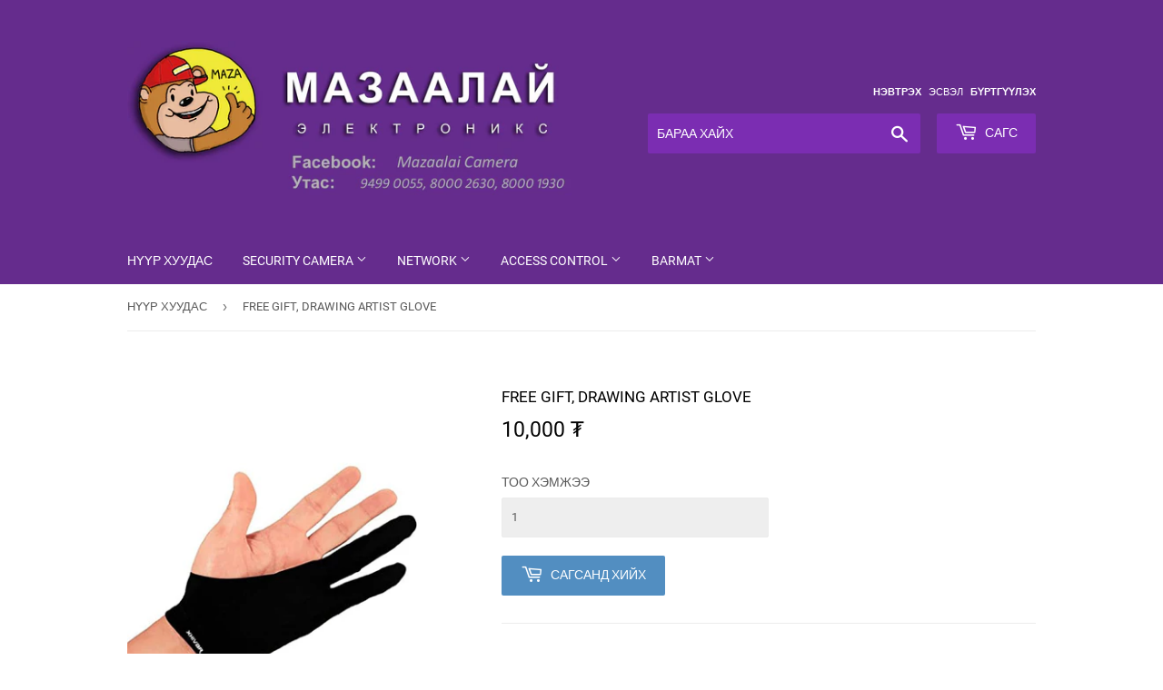

--- FILE ---
content_type: text/html; charset=utf-8
request_url: https://www.maza.mn/products/free-gift-drawing-artist-glove
body_size: 13835
content:
<!doctype html>
<html class="no-touch no-js">
<head>
  <script>(function(H){H.className=H.className.replace(/\bno-js\b/,'js')})(document.documentElement)</script>
  <!-- Basic page needs ================================================== -->
  <meta charset="utf-8">
  <meta http-equiv="X-UA-Compatible" content="IE=edge,chrome=1">

  
  <link rel="shortcut icon" href="//www.maza.mn/cdn/shop/files/SDADA_32x32.png?v=1614820247" type="image/png" />
  

  <!-- Title and description ================================================== -->
  <title>
  FREE GIFT, DRAWING ARTIST GLOVE &ndash; maza.mn - Mazaalai Camera
  </title>

  
  
  <!-- Product meta ================================================== -->
  <!-- /snippets/social-meta-tags.liquid -->




<meta property="og:site_name" content="maza.mn - Mazaalai Camera">
<meta property="og:url" content="https://www.maza.mn/products/free-gift-drawing-artist-glove">
<meta property="og:title" content="FREE GIFT, DRAWING ARTIST GLOVE">
<meta property="og:type" content="product">
<meta property="og:description" content="МАЗААЛАЙ ЭЛЕКТРОНИКС">

  <meta property="og:price:amount" content="10,000">
  <meta property="og:price:currency" content="MNT">

<meta property="og:image" content="http://www.maza.mn/cdn/shop/products/5106nogbrTL._SX466_1200x1200.jpg?v=1623078996">
<meta property="og:image:secure_url" content="https://www.maza.mn/cdn/shop/products/5106nogbrTL._SX466_1200x1200.jpg?v=1623078996">


<meta name="twitter:card" content="summary_large_image">
<meta name="twitter:title" content="FREE GIFT, DRAWING ARTIST GLOVE">
<meta name="twitter:description" content="МАЗААЛАЙ ЭЛЕКТРОНИКС">


  <!-- Helpers ================================================== -->
  <link rel="canonical" href="https://www.maza.mn/products/free-gift-drawing-artist-glove">
  <meta name="viewport" content="width=device-width,initial-scale=1">

  <!-- CSS ================================================== -->
  <link href="//www.maza.mn/cdn/shop/t/2/assets/theme.scss.css?v=83538840903368149501705985557" rel="stylesheet" type="text/css" media="all" />

  <!-- Header hook for plugins ================================================== -->
  <script>window.performance && window.performance.mark && window.performance.mark('shopify.content_for_header.start');</script><meta id="shopify-digital-wallet" name="shopify-digital-wallet" content="/8600715343/digital_wallets/dialog">
<link rel="alternate" type="application/json+oembed" href="https://www.maza.mn/products/free-gift-drawing-artist-glove.oembed">
<script async="async" src="/checkouts/internal/preloads.js?locale=en-MN"></script>
<script id="shopify-features" type="application/json">{"accessToken":"95619447928a4b35f5c4d6e125009c8f","betas":["rich-media-storefront-analytics"],"domain":"www.maza.mn","predictiveSearch":true,"shopId":8600715343,"locale":"en"}</script>
<script>var Shopify = Shopify || {};
Shopify.shop = "mazaalai-electronics.myshopify.com";
Shopify.locale = "en";
Shopify.currency = {"active":"MNT","rate":"1.0"};
Shopify.country = "MN";
Shopify.theme = {"name":"Supply","id":47025160271,"schema_name":"Supply","schema_version":"8.0.3","theme_store_id":679,"role":"main"};
Shopify.theme.handle = "null";
Shopify.theme.style = {"id":null,"handle":null};
Shopify.cdnHost = "www.maza.mn/cdn";
Shopify.routes = Shopify.routes || {};
Shopify.routes.root = "/";</script>
<script type="module">!function(o){(o.Shopify=o.Shopify||{}).modules=!0}(window);</script>
<script>!function(o){function n(){var o=[];function n(){o.push(Array.prototype.slice.apply(arguments))}return n.q=o,n}var t=o.Shopify=o.Shopify||{};t.loadFeatures=n(),t.autoloadFeatures=n()}(window);</script>
<script id="shop-js-analytics" type="application/json">{"pageType":"product"}</script>
<script defer="defer" async type="module" src="//www.maza.mn/cdn/shopifycloud/shop-js/modules/v2/client.init-shop-cart-sync_BT-GjEfc.en.esm.js"></script>
<script defer="defer" async type="module" src="//www.maza.mn/cdn/shopifycloud/shop-js/modules/v2/chunk.common_D58fp_Oc.esm.js"></script>
<script defer="defer" async type="module" src="//www.maza.mn/cdn/shopifycloud/shop-js/modules/v2/chunk.modal_xMitdFEc.esm.js"></script>
<script type="module">
  await import("//www.maza.mn/cdn/shopifycloud/shop-js/modules/v2/client.init-shop-cart-sync_BT-GjEfc.en.esm.js");
await import("//www.maza.mn/cdn/shopifycloud/shop-js/modules/v2/chunk.common_D58fp_Oc.esm.js");
await import("//www.maza.mn/cdn/shopifycloud/shop-js/modules/v2/chunk.modal_xMitdFEc.esm.js");

  window.Shopify.SignInWithShop?.initShopCartSync?.({"fedCMEnabled":true,"windoidEnabled":true});

</script>
<script id="__st">var __st={"a":8600715343,"offset":28800,"reqid":"5b5ec5ef-b28b-4973-8390-121fc891598b-1769414676","pageurl":"www.maza.mn\/products\/free-gift-drawing-artist-glove","u":"f1ef3912c5ad","p":"product","rtyp":"product","rid":6574127251535};</script>
<script>window.ShopifyPaypalV4VisibilityTracking = true;</script>
<script id="captcha-bootstrap">!function(){'use strict';const t='contact',e='account',n='new_comment',o=[[t,t],['blogs',n],['comments',n],[t,'customer']],c=[[e,'customer_login'],[e,'guest_login'],[e,'recover_customer_password'],[e,'create_customer']],r=t=>t.map((([t,e])=>`form[action*='/${t}']:not([data-nocaptcha='true']) input[name='form_type'][value='${e}']`)).join(','),a=t=>()=>t?[...document.querySelectorAll(t)].map((t=>t.form)):[];function s(){const t=[...o],e=r(t);return a(e)}const i='password',u='form_key',d=['recaptcha-v3-token','g-recaptcha-response','h-captcha-response',i],f=()=>{try{return window.sessionStorage}catch{return}},m='__shopify_v',_=t=>t.elements[u];function p(t,e,n=!1){try{const o=window.sessionStorage,c=JSON.parse(o.getItem(e)),{data:r}=function(t){const{data:e,action:n}=t;return t[m]||n?{data:e,action:n}:{data:t,action:n}}(c);for(const[e,n]of Object.entries(r))t.elements[e]&&(t.elements[e].value=n);n&&o.removeItem(e)}catch(o){console.error('form repopulation failed',{error:o})}}const l='form_type',E='cptcha';function T(t){t.dataset[E]=!0}const w=window,h=w.document,L='Shopify',v='ce_forms',y='captcha';let A=!1;((t,e)=>{const n=(g='f06e6c50-85a8-45c8-87d0-21a2b65856fe',I='https://cdn.shopify.com/shopifycloud/storefront-forms-hcaptcha/ce_storefront_forms_captcha_hcaptcha.v1.5.2.iife.js',D={infoText:'Protected by hCaptcha',privacyText:'Privacy',termsText:'Terms'},(t,e,n)=>{const o=w[L][v],c=o.bindForm;if(c)return c(t,g,e,D).then(n);var r;o.q.push([[t,g,e,D],n]),r=I,A||(h.body.append(Object.assign(h.createElement('script'),{id:'captcha-provider',async:!0,src:r})),A=!0)});var g,I,D;w[L]=w[L]||{},w[L][v]=w[L][v]||{},w[L][v].q=[],w[L][y]=w[L][y]||{},w[L][y].protect=function(t,e){n(t,void 0,e),T(t)},Object.freeze(w[L][y]),function(t,e,n,w,h,L){const[v,y,A,g]=function(t,e,n){const i=e?o:[],u=t?c:[],d=[...i,...u],f=r(d),m=r(i),_=r(d.filter((([t,e])=>n.includes(e))));return[a(f),a(m),a(_),s()]}(w,h,L),I=t=>{const e=t.target;return e instanceof HTMLFormElement?e:e&&e.form},D=t=>v().includes(t);t.addEventListener('submit',(t=>{const e=I(t);if(!e)return;const n=D(e)&&!e.dataset.hcaptchaBound&&!e.dataset.recaptchaBound,o=_(e),c=g().includes(e)&&(!o||!o.value);(n||c)&&t.preventDefault(),c&&!n&&(function(t){try{if(!f())return;!function(t){const e=f();if(!e)return;const n=_(t);if(!n)return;const o=n.value;o&&e.removeItem(o)}(t);const e=Array.from(Array(32),(()=>Math.random().toString(36)[2])).join('');!function(t,e){_(t)||t.append(Object.assign(document.createElement('input'),{type:'hidden',name:u})),t.elements[u].value=e}(t,e),function(t,e){const n=f();if(!n)return;const o=[...t.querySelectorAll(`input[type='${i}']`)].map((({name:t})=>t)),c=[...d,...o],r={};for(const[a,s]of new FormData(t).entries())c.includes(a)||(r[a]=s);n.setItem(e,JSON.stringify({[m]:1,action:t.action,data:r}))}(t,e)}catch(e){console.error('failed to persist form',e)}}(e),e.submit())}));const S=(t,e)=>{t&&!t.dataset[E]&&(n(t,e.some((e=>e===t))),T(t))};for(const o of['focusin','change'])t.addEventListener(o,(t=>{const e=I(t);D(e)&&S(e,y())}));const B=e.get('form_key'),M=e.get(l),P=B&&M;t.addEventListener('DOMContentLoaded',(()=>{const t=y();if(P)for(const e of t)e.elements[l].value===M&&p(e,B);[...new Set([...A(),...v().filter((t=>'true'===t.dataset.shopifyCaptcha))])].forEach((e=>S(e,t)))}))}(h,new URLSearchParams(w.location.search),n,t,e,['guest_login'])})(!0,!0)}();</script>
<script integrity="sha256-4kQ18oKyAcykRKYeNunJcIwy7WH5gtpwJnB7kiuLZ1E=" data-source-attribution="shopify.loadfeatures" defer="defer" src="//www.maza.mn/cdn/shopifycloud/storefront/assets/storefront/load_feature-a0a9edcb.js" crossorigin="anonymous"></script>
<script data-source-attribution="shopify.dynamic_checkout.dynamic.init">var Shopify=Shopify||{};Shopify.PaymentButton=Shopify.PaymentButton||{isStorefrontPortableWallets:!0,init:function(){window.Shopify.PaymentButton.init=function(){};var t=document.createElement("script");t.src="https://www.maza.mn/cdn/shopifycloud/portable-wallets/latest/portable-wallets.en.js",t.type="module",document.head.appendChild(t)}};
</script>
<script data-source-attribution="shopify.dynamic_checkout.buyer_consent">
  function portableWalletsHideBuyerConsent(e){var t=document.getElementById("shopify-buyer-consent"),n=document.getElementById("shopify-subscription-policy-button");t&&n&&(t.classList.add("hidden"),t.setAttribute("aria-hidden","true"),n.removeEventListener("click",e))}function portableWalletsShowBuyerConsent(e){var t=document.getElementById("shopify-buyer-consent"),n=document.getElementById("shopify-subscription-policy-button");t&&n&&(t.classList.remove("hidden"),t.removeAttribute("aria-hidden"),n.addEventListener("click",e))}window.Shopify?.PaymentButton&&(window.Shopify.PaymentButton.hideBuyerConsent=portableWalletsHideBuyerConsent,window.Shopify.PaymentButton.showBuyerConsent=portableWalletsShowBuyerConsent);
</script>
<script data-source-attribution="shopify.dynamic_checkout.cart.bootstrap">document.addEventListener("DOMContentLoaded",(function(){function t(){return document.querySelector("shopify-accelerated-checkout-cart, shopify-accelerated-checkout")}if(t())Shopify.PaymentButton.init();else{new MutationObserver((function(e,n){t()&&(Shopify.PaymentButton.init(),n.disconnect())})).observe(document.body,{childList:!0,subtree:!0})}}));
</script>

<script>window.performance && window.performance.mark && window.performance.mark('shopify.content_for_header.end');</script>

  
  

  <script src="//www.maza.mn/cdn/shop/t/2/assets/jquery-2.2.3.min.js?v=58211863146907186831551110823" type="text/javascript"></script>

  <script src="//www.maza.mn/cdn/shop/t/2/assets/lazysizes.min.js?v=8147953233334221341551110823" async="async"></script>
  <script src="//www.maza.mn/cdn/shop/t/2/assets/vendor.js?v=106177282645720727331551110824" defer="defer"></script>
  <script src="//www.maza.mn/cdn/shop/t/2/assets/theme.js?v=173594373272850918021705985558" defer="defer"></script>



	
    
    <script src="//www.maza.mn/cdn/shop/t/2/assets/magic360.js?v=61845897159853614701552233303" type="text/javascript"></script>
    <link href="//www.maza.mn/cdn/shop/t/2/assets/magic360.css?v=168305891068808227251552233301" rel="stylesheet" type="text/css" media="all" />
    <link href="//www.maza.mn/cdn/shop/t/2/assets/magic360.additional.css?v=68233471152764501281552233304" rel="stylesheet" type="text/css" media="all" />
    <script type="text/javascript">
    Magic360.options = {
        'spin':'drag',
        'speed':50,
        'mousewheel-step':1,
        'autospin-speed':4000,
        'autospin-direction':'clockwise',
        'smoothing':true,
        'autospin':'once',
        'autospin-start':'load,hover',
        'autospin-stop':'click',
        'initialize-on':'load',
        'rows':1,
        'columns':36,
        'magnify':true,
        'fullscreen':true,
        'magnifier-width':'60%',
        'magnifier-shape':'inner',
        'start-column':1,
        'start-row':'auto',
        'loop-column':true,
        'loop-row':false,
        'hint':true
    }
    Magic360.lang = {
        'loading-text':'Loading...',
        'fullscreen-loading-text':'Loading large spin...',
        'hint-text':'Drag to spin',
        'mobile-hint-text':'Swipe to spin',
    }
    </script>
    

<script src="//www.maza.mn/cdn/shopifycloud/storefront/assets/themes_support/option_selection-b017cd28.js" type="text/javascript"></script><script>
  var raQuickshopConfig = {
    moneyFormat: "{{amount_no_decimals}} ₮",
    collectionUrl: null,
    settings: JSON.parse("{\"general\":{\"disable\":\"0\",\"disable_pc\":\"0\",\"disable_mb\":\"0\",\"position\":\"center\",\"display\":\"hover\",\"font\":\"inherit\",\"catalog_mode\":\"0\",\"inout_stock\":\"1\",\"sale_percentages\":\"1\",\"template\":\"15\",\"style\":\"1\",\"effect\":\"zoomin\"},\"color\":{\"main\":\"#a8e8e2\",\"text\":\"#000000\",\"bground\":\"#ffffff\",\"price\":\"#000000\",\"price_compare\":\"#666666\",\"button_color\":\"#ffffff\",\"button_bground\":\"#7ab55c\",\"addcart_color\":\"#000000\",\"addcart_bground\":\"#a8e8e2\"},\"translation\":{\"quick_shop\":\"Quick view\",\"add_to_cart\":\"Add to Cart\",\"sold_out\":\"Sold out\",\"unavailable\":\"Sorry, this product is unavailable. Please choose a different combination.\",\"in_stock\":\"In stock\",\"out_stock\":\"Out of stock\",\"sale\":\"Sale!\"}}"),
    photoSwipe: true,
    cssUrl: 'https://cdn.shopify.com/s/files/1/0184/4255/1360/files/quickshop.css?15567645151439736630',
  }
</script>
<link href="https://monorail-edge.shopifysvc.com" rel="dns-prefetch">
<script>(function(){if ("sendBeacon" in navigator && "performance" in window) {try {var session_token_from_headers = performance.getEntriesByType('navigation')[0].serverTiming.find(x => x.name == '_s').description;} catch {var session_token_from_headers = undefined;}var session_cookie_matches = document.cookie.match(/_shopify_s=([^;]*)/);var session_token_from_cookie = session_cookie_matches && session_cookie_matches.length === 2 ? session_cookie_matches[1] : "";var session_token = session_token_from_headers || session_token_from_cookie || "";function handle_abandonment_event(e) {var entries = performance.getEntries().filter(function(entry) {return /monorail-edge.shopifysvc.com/.test(entry.name);});if (!window.abandonment_tracked && entries.length === 0) {window.abandonment_tracked = true;var currentMs = Date.now();var navigation_start = performance.timing.navigationStart;var payload = {shop_id: 8600715343,url: window.location.href,navigation_start,duration: currentMs - navigation_start,session_token,page_type: "product"};window.navigator.sendBeacon("https://monorail-edge.shopifysvc.com/v1/produce", JSON.stringify({schema_id: "online_store_buyer_site_abandonment/1.1",payload: payload,metadata: {event_created_at_ms: currentMs,event_sent_at_ms: currentMs}}));}}window.addEventListener('pagehide', handle_abandonment_event);}}());</script>
<script id="web-pixels-manager-setup">(function e(e,d,r,n,o){if(void 0===o&&(o={}),!Boolean(null===(a=null===(i=window.Shopify)||void 0===i?void 0:i.analytics)||void 0===a?void 0:a.replayQueue)){var i,a;window.Shopify=window.Shopify||{};var t=window.Shopify;t.analytics=t.analytics||{};var s=t.analytics;s.replayQueue=[],s.publish=function(e,d,r){return s.replayQueue.push([e,d,r]),!0};try{self.performance.mark("wpm:start")}catch(e){}var l=function(){var e={modern:/Edge?\/(1{2}[4-9]|1[2-9]\d|[2-9]\d{2}|\d{4,})\.\d+(\.\d+|)|Firefox\/(1{2}[4-9]|1[2-9]\d|[2-9]\d{2}|\d{4,})\.\d+(\.\d+|)|Chrom(ium|e)\/(9{2}|\d{3,})\.\d+(\.\d+|)|(Maci|X1{2}).+ Version\/(15\.\d+|(1[6-9]|[2-9]\d|\d{3,})\.\d+)([,.]\d+|)( \(\w+\)|)( Mobile\/\w+|) Safari\/|Chrome.+OPR\/(9{2}|\d{3,})\.\d+\.\d+|(CPU[ +]OS|iPhone[ +]OS|CPU[ +]iPhone|CPU IPhone OS|CPU iPad OS)[ +]+(15[._]\d+|(1[6-9]|[2-9]\d|\d{3,})[._]\d+)([._]\d+|)|Android:?[ /-](13[3-9]|1[4-9]\d|[2-9]\d{2}|\d{4,})(\.\d+|)(\.\d+|)|Android.+Firefox\/(13[5-9]|1[4-9]\d|[2-9]\d{2}|\d{4,})\.\d+(\.\d+|)|Android.+Chrom(ium|e)\/(13[3-9]|1[4-9]\d|[2-9]\d{2}|\d{4,})\.\d+(\.\d+|)|SamsungBrowser\/([2-9]\d|\d{3,})\.\d+/,legacy:/Edge?\/(1[6-9]|[2-9]\d|\d{3,})\.\d+(\.\d+|)|Firefox\/(5[4-9]|[6-9]\d|\d{3,})\.\d+(\.\d+|)|Chrom(ium|e)\/(5[1-9]|[6-9]\d|\d{3,})\.\d+(\.\d+|)([\d.]+$|.*Safari\/(?![\d.]+ Edge\/[\d.]+$))|(Maci|X1{2}).+ Version\/(10\.\d+|(1[1-9]|[2-9]\d|\d{3,})\.\d+)([,.]\d+|)( \(\w+\)|)( Mobile\/\w+|) Safari\/|Chrome.+OPR\/(3[89]|[4-9]\d|\d{3,})\.\d+\.\d+|(CPU[ +]OS|iPhone[ +]OS|CPU[ +]iPhone|CPU IPhone OS|CPU iPad OS)[ +]+(10[._]\d+|(1[1-9]|[2-9]\d|\d{3,})[._]\d+)([._]\d+|)|Android:?[ /-](13[3-9]|1[4-9]\d|[2-9]\d{2}|\d{4,})(\.\d+|)(\.\d+|)|Mobile Safari.+OPR\/([89]\d|\d{3,})\.\d+\.\d+|Android.+Firefox\/(13[5-9]|1[4-9]\d|[2-9]\d{2}|\d{4,})\.\d+(\.\d+|)|Android.+Chrom(ium|e)\/(13[3-9]|1[4-9]\d|[2-9]\d{2}|\d{4,})\.\d+(\.\d+|)|Android.+(UC? ?Browser|UCWEB|U3)[ /]?(15\.([5-9]|\d{2,})|(1[6-9]|[2-9]\d|\d{3,})\.\d+)\.\d+|SamsungBrowser\/(5\.\d+|([6-9]|\d{2,})\.\d+)|Android.+MQ{2}Browser\/(14(\.(9|\d{2,})|)|(1[5-9]|[2-9]\d|\d{3,})(\.\d+|))(\.\d+|)|K[Aa][Ii]OS\/(3\.\d+|([4-9]|\d{2,})\.\d+)(\.\d+|)/},d=e.modern,r=e.legacy,n=navigator.userAgent;return n.match(d)?"modern":n.match(r)?"legacy":"unknown"}(),u="modern"===l?"modern":"legacy",c=(null!=n?n:{modern:"",legacy:""})[u],f=function(e){return[e.baseUrl,"/wpm","/b",e.hashVersion,"modern"===e.buildTarget?"m":"l",".js"].join("")}({baseUrl:d,hashVersion:r,buildTarget:u}),m=function(e){var d=e.version,r=e.bundleTarget,n=e.surface,o=e.pageUrl,i=e.monorailEndpoint;return{emit:function(e){var a=e.status,t=e.errorMsg,s=(new Date).getTime(),l=JSON.stringify({metadata:{event_sent_at_ms:s},events:[{schema_id:"web_pixels_manager_load/3.1",payload:{version:d,bundle_target:r,page_url:o,status:a,surface:n,error_msg:t},metadata:{event_created_at_ms:s}}]});if(!i)return console&&console.warn&&console.warn("[Web Pixels Manager] No Monorail endpoint provided, skipping logging."),!1;try{return self.navigator.sendBeacon.bind(self.navigator)(i,l)}catch(e){}var u=new XMLHttpRequest;try{return u.open("POST",i,!0),u.setRequestHeader("Content-Type","text/plain"),u.send(l),!0}catch(e){return console&&console.warn&&console.warn("[Web Pixels Manager] Got an unhandled error while logging to Monorail."),!1}}}}({version:r,bundleTarget:l,surface:e.surface,pageUrl:self.location.href,monorailEndpoint:e.monorailEndpoint});try{o.browserTarget=l,function(e){var d=e.src,r=e.async,n=void 0===r||r,o=e.onload,i=e.onerror,a=e.sri,t=e.scriptDataAttributes,s=void 0===t?{}:t,l=document.createElement("script"),u=document.querySelector("head"),c=document.querySelector("body");if(l.async=n,l.src=d,a&&(l.integrity=a,l.crossOrigin="anonymous"),s)for(var f in s)if(Object.prototype.hasOwnProperty.call(s,f))try{l.dataset[f]=s[f]}catch(e){}if(o&&l.addEventListener("load",o),i&&l.addEventListener("error",i),u)u.appendChild(l);else{if(!c)throw new Error("Did not find a head or body element to append the script");c.appendChild(l)}}({src:f,async:!0,onload:function(){if(!function(){var e,d;return Boolean(null===(d=null===(e=window.Shopify)||void 0===e?void 0:e.analytics)||void 0===d?void 0:d.initialized)}()){var d=window.webPixelsManager.init(e)||void 0;if(d){var r=window.Shopify.analytics;r.replayQueue.forEach((function(e){var r=e[0],n=e[1],o=e[2];d.publishCustomEvent(r,n,o)})),r.replayQueue=[],r.publish=d.publishCustomEvent,r.visitor=d.visitor,r.initialized=!0}}},onerror:function(){return m.emit({status:"failed",errorMsg:"".concat(f," has failed to load")})},sri:function(e){var d=/^sha384-[A-Za-z0-9+/=]+$/;return"string"==typeof e&&d.test(e)}(c)?c:"",scriptDataAttributes:o}),m.emit({status:"loading"})}catch(e){m.emit({status:"failed",errorMsg:(null==e?void 0:e.message)||"Unknown error"})}}})({shopId: 8600715343,storefrontBaseUrl: "https://www.maza.mn",extensionsBaseUrl: "https://extensions.shopifycdn.com/cdn/shopifycloud/web-pixels-manager",monorailEndpoint: "https://monorail-edge.shopifysvc.com/unstable/produce_batch",surface: "storefront-renderer",enabledBetaFlags: ["2dca8a86"],webPixelsConfigList: [{"id":"71794767","eventPayloadVersion":"v1","runtimeContext":"LAX","scriptVersion":"1","type":"CUSTOM","privacyPurposes":["ANALYTICS"],"name":"Google Analytics tag (migrated)"},{"id":"shopify-app-pixel","configuration":"{}","eventPayloadVersion":"v1","runtimeContext":"STRICT","scriptVersion":"0450","apiClientId":"shopify-pixel","type":"APP","privacyPurposes":["ANALYTICS","MARKETING"]},{"id":"shopify-custom-pixel","eventPayloadVersion":"v1","runtimeContext":"LAX","scriptVersion":"0450","apiClientId":"shopify-pixel","type":"CUSTOM","privacyPurposes":["ANALYTICS","MARKETING"]}],isMerchantRequest: false,initData: {"shop":{"name":"maza.mn - Mazaalai Camera","paymentSettings":{"currencyCode":"MNT"},"myshopifyDomain":"mazaalai-electronics.myshopify.com","countryCode":"MN","storefrontUrl":"https:\/\/www.maza.mn"},"customer":null,"cart":null,"checkout":null,"productVariants":[{"price":{"amount":10000.0,"currencyCode":"MNT"},"product":{"title":"FREE GIFT, DRAWING ARTIST GLOVE","vendor":"PEN","id":"6574127251535","untranslatedTitle":"FREE GIFT, DRAWING ARTIST GLOVE","url":"\/products\/free-gift-drawing-artist-glove","type":"MAGIC"},"id":"39408305209423","image":{"src":"\/\/www.maza.mn\/cdn\/shop\/products\/5106nogbrTL._SX466.jpg?v=1623078996"},"sku":null,"title":"Default Title","untranslatedTitle":"Default Title"}],"purchasingCompany":null},},"https://www.maza.mn/cdn","fcfee988w5aeb613cpc8e4bc33m6693e112",{"modern":"","legacy":""},{"shopId":"8600715343","storefrontBaseUrl":"https:\/\/www.maza.mn","extensionBaseUrl":"https:\/\/extensions.shopifycdn.com\/cdn\/shopifycloud\/web-pixels-manager","surface":"storefront-renderer","enabledBetaFlags":"[\"2dca8a86\"]","isMerchantRequest":"false","hashVersion":"fcfee988w5aeb613cpc8e4bc33m6693e112","publish":"custom","events":"[[\"page_viewed\",{}],[\"product_viewed\",{\"productVariant\":{\"price\":{\"amount\":10000.0,\"currencyCode\":\"MNT\"},\"product\":{\"title\":\"FREE GIFT, DRAWING ARTIST GLOVE\",\"vendor\":\"PEN\",\"id\":\"6574127251535\",\"untranslatedTitle\":\"FREE GIFT, DRAWING ARTIST GLOVE\",\"url\":\"\/products\/free-gift-drawing-artist-glove\",\"type\":\"MAGIC\"},\"id\":\"39408305209423\",\"image\":{\"src\":\"\/\/www.maza.mn\/cdn\/shop\/products\/5106nogbrTL._SX466.jpg?v=1623078996\"},\"sku\":null,\"title\":\"Default Title\",\"untranslatedTitle\":\"Default Title\"}}]]"});</script><script>
  window.ShopifyAnalytics = window.ShopifyAnalytics || {};
  window.ShopifyAnalytics.meta = window.ShopifyAnalytics.meta || {};
  window.ShopifyAnalytics.meta.currency = 'MNT';
  var meta = {"product":{"id":6574127251535,"gid":"gid:\/\/shopify\/Product\/6574127251535","vendor":"PEN","type":"MAGIC","handle":"free-gift-drawing-artist-glove","variants":[{"id":39408305209423,"price":1000000,"name":"FREE GIFT, DRAWING ARTIST GLOVE","public_title":null,"sku":null}],"remote":false},"page":{"pageType":"product","resourceType":"product","resourceId":6574127251535,"requestId":"5b5ec5ef-b28b-4973-8390-121fc891598b-1769414676"}};
  for (var attr in meta) {
    window.ShopifyAnalytics.meta[attr] = meta[attr];
  }
</script>
<script class="analytics">
  (function () {
    var customDocumentWrite = function(content) {
      var jquery = null;

      if (window.jQuery) {
        jquery = window.jQuery;
      } else if (window.Checkout && window.Checkout.$) {
        jquery = window.Checkout.$;
      }

      if (jquery) {
        jquery('body').append(content);
      }
    };

    var hasLoggedConversion = function(token) {
      if (token) {
        return document.cookie.indexOf('loggedConversion=' + token) !== -1;
      }
      return false;
    }

    var setCookieIfConversion = function(token) {
      if (token) {
        var twoMonthsFromNow = new Date(Date.now());
        twoMonthsFromNow.setMonth(twoMonthsFromNow.getMonth() + 2);

        document.cookie = 'loggedConversion=' + token + '; expires=' + twoMonthsFromNow;
      }
    }

    var trekkie = window.ShopifyAnalytics.lib = window.trekkie = window.trekkie || [];
    if (trekkie.integrations) {
      return;
    }
    trekkie.methods = [
      'identify',
      'page',
      'ready',
      'track',
      'trackForm',
      'trackLink'
    ];
    trekkie.factory = function(method) {
      return function() {
        var args = Array.prototype.slice.call(arguments);
        args.unshift(method);
        trekkie.push(args);
        return trekkie;
      };
    };
    for (var i = 0; i < trekkie.methods.length; i++) {
      var key = trekkie.methods[i];
      trekkie[key] = trekkie.factory(key);
    }
    trekkie.load = function(config) {
      trekkie.config = config || {};
      trekkie.config.initialDocumentCookie = document.cookie;
      var first = document.getElementsByTagName('script')[0];
      var script = document.createElement('script');
      script.type = 'text/javascript';
      script.onerror = function(e) {
        var scriptFallback = document.createElement('script');
        scriptFallback.type = 'text/javascript';
        scriptFallback.onerror = function(error) {
                var Monorail = {
      produce: function produce(monorailDomain, schemaId, payload) {
        var currentMs = new Date().getTime();
        var event = {
          schema_id: schemaId,
          payload: payload,
          metadata: {
            event_created_at_ms: currentMs,
            event_sent_at_ms: currentMs
          }
        };
        return Monorail.sendRequest("https://" + monorailDomain + "/v1/produce", JSON.stringify(event));
      },
      sendRequest: function sendRequest(endpointUrl, payload) {
        // Try the sendBeacon API
        if (window && window.navigator && typeof window.navigator.sendBeacon === 'function' && typeof window.Blob === 'function' && !Monorail.isIos12()) {
          var blobData = new window.Blob([payload], {
            type: 'text/plain'
          });

          if (window.navigator.sendBeacon(endpointUrl, blobData)) {
            return true;
          } // sendBeacon was not successful

        } // XHR beacon

        var xhr = new XMLHttpRequest();

        try {
          xhr.open('POST', endpointUrl);
          xhr.setRequestHeader('Content-Type', 'text/plain');
          xhr.send(payload);
        } catch (e) {
          console.log(e);
        }

        return false;
      },
      isIos12: function isIos12() {
        return window.navigator.userAgent.lastIndexOf('iPhone; CPU iPhone OS 12_') !== -1 || window.navigator.userAgent.lastIndexOf('iPad; CPU OS 12_') !== -1;
      }
    };
    Monorail.produce('monorail-edge.shopifysvc.com',
      'trekkie_storefront_load_errors/1.1',
      {shop_id: 8600715343,
      theme_id: 47025160271,
      app_name: "storefront",
      context_url: window.location.href,
      source_url: "//www.maza.mn/cdn/s/trekkie.storefront.8d95595f799fbf7e1d32231b9a28fd43b70c67d3.min.js"});

        };
        scriptFallback.async = true;
        scriptFallback.src = '//www.maza.mn/cdn/s/trekkie.storefront.8d95595f799fbf7e1d32231b9a28fd43b70c67d3.min.js';
        first.parentNode.insertBefore(scriptFallback, first);
      };
      script.async = true;
      script.src = '//www.maza.mn/cdn/s/trekkie.storefront.8d95595f799fbf7e1d32231b9a28fd43b70c67d3.min.js';
      first.parentNode.insertBefore(script, first);
    };
    trekkie.load(
      {"Trekkie":{"appName":"storefront","development":false,"defaultAttributes":{"shopId":8600715343,"isMerchantRequest":null,"themeId":47025160271,"themeCityHash":"1863637094251900177","contentLanguage":"en","currency":"MNT","eventMetadataId":"23026f73-c9f9-4551-8c6f-17d164a85baa"},"isServerSideCookieWritingEnabled":true,"monorailRegion":"shop_domain","enabledBetaFlags":["65f19447"]},"Session Attribution":{},"S2S":{"facebookCapiEnabled":false,"source":"trekkie-storefront-renderer","apiClientId":580111}}
    );

    var loaded = false;
    trekkie.ready(function() {
      if (loaded) return;
      loaded = true;

      window.ShopifyAnalytics.lib = window.trekkie;

      var originalDocumentWrite = document.write;
      document.write = customDocumentWrite;
      try { window.ShopifyAnalytics.merchantGoogleAnalytics.call(this); } catch(error) {};
      document.write = originalDocumentWrite;

      window.ShopifyAnalytics.lib.page(null,{"pageType":"product","resourceType":"product","resourceId":6574127251535,"requestId":"5b5ec5ef-b28b-4973-8390-121fc891598b-1769414676","shopifyEmitted":true});

      var match = window.location.pathname.match(/checkouts\/(.+)\/(thank_you|post_purchase)/)
      var token = match? match[1]: undefined;
      if (!hasLoggedConversion(token)) {
        setCookieIfConversion(token);
        window.ShopifyAnalytics.lib.track("Viewed Product",{"currency":"MNT","variantId":39408305209423,"productId":6574127251535,"productGid":"gid:\/\/shopify\/Product\/6574127251535","name":"FREE GIFT, DRAWING ARTIST GLOVE","price":"10000.00","sku":null,"brand":"PEN","variant":null,"category":"MAGIC","nonInteraction":true,"remote":false},undefined,undefined,{"shopifyEmitted":true});
      window.ShopifyAnalytics.lib.track("monorail:\/\/trekkie_storefront_viewed_product\/1.1",{"currency":"MNT","variantId":39408305209423,"productId":6574127251535,"productGid":"gid:\/\/shopify\/Product\/6574127251535","name":"FREE GIFT, DRAWING ARTIST GLOVE","price":"10000.00","sku":null,"brand":"PEN","variant":null,"category":"MAGIC","nonInteraction":true,"remote":false,"referer":"https:\/\/www.maza.mn\/products\/free-gift-drawing-artist-glove"});
      }
    });


        var eventsListenerScript = document.createElement('script');
        eventsListenerScript.async = true;
        eventsListenerScript.src = "//www.maza.mn/cdn/shopifycloud/storefront/assets/shop_events_listener-3da45d37.js";
        document.getElementsByTagName('head')[0].appendChild(eventsListenerScript);

})();</script>
  <script>
  if (!window.ga || (window.ga && typeof window.ga !== 'function')) {
    window.ga = function ga() {
      (window.ga.q = window.ga.q || []).push(arguments);
      if (window.Shopify && window.Shopify.analytics && typeof window.Shopify.analytics.publish === 'function') {
        window.Shopify.analytics.publish("ga_stub_called", {}, {sendTo: "google_osp_migration"});
      }
      console.error("Shopify's Google Analytics stub called with:", Array.from(arguments), "\nSee https://help.shopify.com/manual/promoting-marketing/pixels/pixel-migration#google for more information.");
    };
    if (window.Shopify && window.Shopify.analytics && typeof window.Shopify.analytics.publish === 'function') {
      window.Shopify.analytics.publish("ga_stub_initialized", {}, {sendTo: "google_osp_migration"});
    }
  }
</script>
<script
  defer
  src="https://www.maza.mn/cdn/shopifycloud/perf-kit/shopify-perf-kit-3.0.4.min.js"
  data-application="storefront-renderer"
  data-shop-id="8600715343"
  data-render-region="gcp-us-east1"
  data-page-type="product"
  data-theme-instance-id="47025160271"
  data-theme-name="Supply"
  data-theme-version="8.0.3"
  data-monorail-region="shop_domain"
  data-resource-timing-sampling-rate="10"
  data-shs="true"
  data-shs-beacon="true"
  data-shs-export-with-fetch="true"
  data-shs-logs-sample-rate="1"
  data-shs-beacon-endpoint="https://www.maza.mn/api/collect"
></script>
</head>

<body id="free-gift-drawing-artist-glove" class="template-product" >

  <div id="shopify-section-header" class="shopify-section header-section"><header class="site-header" role="banner" data-section-id="header" data-section-type="header-section">
  <div class="wrapper">

    <div class="grid--full">
      <div class="grid-item large--one-half">
        
          <div class="h1 header-logo" itemscope itemtype="http://schema.org/Organization">
        
          
          

          <a href="/" itemprop="url">
            <div class="lazyload__image-wrapper no-js header-logo__image" style="max-width:500px;">
              <div style="padding-top:34.12994772218073%;">
                <img class="lazyload js"
                  data-src="//www.maza.mn/cdn/shop/files/MAZA_LOGO_-_Copy_copy_ddbfddf0-fa7f-4116-8063-71bcdbb2377c_{width}x.jpg?v=1671295229"
                  data-widths="[180, 360, 540, 720, 900, 1080, 1296, 1512, 1728, 2048]"
                  data-aspectratio="2.9299781181619258"
                  data-sizes="auto"
                  alt="maza.mn - Mazaalai Camera"
                  style="width:500px;">
              </div>
            </div>
            <noscript>
              
              <img src="//www.maza.mn/cdn/shop/files/MAZA_LOGO_-_Copy_copy_ddbfddf0-fa7f-4116-8063-71bcdbb2377c_500x.jpg?v=1671295229"
                srcset="//www.maza.mn/cdn/shop/files/MAZA_LOGO_-_Copy_copy_ddbfddf0-fa7f-4116-8063-71bcdbb2377c_500x.jpg?v=1671295229 1x, //www.maza.mn/cdn/shop/files/MAZA_LOGO_-_Copy_copy_ddbfddf0-fa7f-4116-8063-71bcdbb2377c_500x@2x.jpg?v=1671295229 2x"
                alt="maza.mn - Mazaalai Camera"
                itemprop="logo"
                style="max-width:500px;">
            </noscript>
          </a>
          
        
          </div>
        
      </div>

      <div class="grid-item large--one-half text-center large--text-right">
        
          <div class="site-header--text-links medium-down--hide">
            

            
              <span class="site-header--meta-links medium-down--hide">
                
                  <a href="/account/login" id="customer_login_link">НЭВТРЭХ</a>
                  <span class="site-header--spacer">ЭСВЭЛ</span>
                  <a href="/account/register" id="customer_register_link">БҮРТГҮҮЛЭХ</a>
                
              </span>
            
          </div>

          <br class="medium-down--hide">
        

        <form action="/search" method="get" class="search-bar" role="search">
  <input type="hidden" name="type" value="product">

  <input type="search" name="q" value="" placeholder="БАРАА ХАЙХ" aria-label="БАРАА ХАЙХ">
  <button type="submit" class="search-bar--submit icon-fallback-text">
    <span class="icon icon-search" aria-hidden="true"></span>
    <span class="fallback-text">ХАЙХ</span>
  </button>
</form>


        <a href="/cart" class="header-cart-btn cart-toggle">
          <span class="icon icon-cart"></span>
          САГС <span class="cart-count cart-badge--desktop hidden-count">0</span>
        </a>
      </div>
    </div>

  </div>
</header>

<div id="mobileNavBar">
  <div class="display-table-cell">
    <button class="menu-toggle mobileNavBar-link" aria-controls="navBar" aria-expanded="false"><span class="icon icon-hamburger" aria-hidden="true"></span>ЦЭС</button>
  </div>
  <div class="display-table-cell">
    <a href="/cart" class="cart-toggle mobileNavBar-link">
      <span class="icon icon-cart"></span>
      САГС <span class="cart-count hidden-count">0</span>
    </a>
  </div>
</div>

<nav class="nav-bar" id="navBar" role="navigation">
  <div class="wrapper">
    <form action="/search" method="get" class="search-bar" role="search">
  <input type="hidden" name="type" value="product">

  <input type="search" name="q" value="" placeholder="БАРАА ХАЙХ" aria-label="БАРАА ХАЙХ">
  <button type="submit" class="search-bar--submit icon-fallback-text">
    <span class="icon icon-search" aria-hidden="true"></span>
    <span class="fallback-text">ХАЙХ</span>
  </button>
</form>

    <ul class="mobile-nav" id="MobileNav">
  
  
    
      <li>
        <a
          href="/"
          class="mobile-nav--link"
          data-meganav-type="child"
          >
            НҮҮР ХУУДАС
        </a>
      </li>
    
  
    
      
      <li
        class="mobile-nav--has-dropdown "
        aria-haspopup="true">
        <a
          href="/collections/cctv"
          class="mobile-nav--link"
          data-meganav-type="parent"
          >
            SECURITY CAMERA
        </a>
        <button class="icon icon-arrow-down mobile-nav--button"
          aria-expanded="false"
          aria-label="SECURITY CAMERA ЦЭС">
        </button>
        <ul
          id="MenuParent-2"
          class="mobile-nav--dropdown "
          data-meganav-dropdown>
          
            
              <li>
                <a
                  href="/collections/uniview"
                  class="mobile-nav--link"
                  data-meganav-type="child"
                  >
                    UNIVIEW
                </a>
              </li>
            
          
            
              <li>
                <a
                  href="/collections/procam"
                  class="mobile-nav--link"
                  data-meganav-type="child"
                  >
                    PROCAM - POE, IP CAMERA
                </a>
              </li>
            
          
            
              <li>
                <a
                  href="/collections/skyworth"
                  class="mobile-nav--link"
                  data-meganav-type="child"
                  >
                    SKYWORTH
                </a>
              </li>
            
          
            
              <li>
                <a
                  href="/collections/juan"
                  class="mobile-nav--link"
                  data-meganav-type="child"
                  >
                    JUAN
                </a>
              </li>
            
          
            
              <li>
                <a
                  href="/collections/mhk"
                  class="mobile-nav--link"
                  data-meganav-type="child"
                  >
                    MHK &amp; XQ
                </a>
              </li>
            
          
            
              <li>
                <a
                  href="/collections/wifi"
                  class="mobile-nav--link"
                  data-meganav-type="child"
                  >
                    WiFi CAMERA
                </a>
              </li>
            
          
            
              <li>
                <a
                  href="/collections/analog"
                  class="mobile-nav--link"
                  data-meganav-type="child"
                  >
                    ANALOG CAMERA
                </a>
              </li>
            
          
            
              <li>
                <a
                  href="/collections/cctv-sub"
                  class="mobile-nav--link"
                  data-meganav-type="child"
                  >
                    CAMERA SUB MATERIAL
                </a>
              </li>
            
          
        </ul>
      </li>
    
  
    
      
      <li
        class="mobile-nav--has-dropdown "
        aria-haspopup="true">
        <a
          href="/collections/lan"
          class="mobile-nav--link"
          data-meganav-type="parent"
          >
            NETWORK
        </a>
        <button class="icon icon-arrow-down mobile-nav--button"
          aria-expanded="false"
          aria-label="NETWORK ЦЭС">
        </button>
        <ul
          id="MenuParent-3"
          class="mobile-nav--dropdown "
          data-meganav-dropdown>
          
            
              <li>
                <a
                  href="/collections/rackman"
                  class="mobile-nav--link"
                  data-meganav-type="child"
                  >
                    RACKMAN - NETWORK RACK, CABINET
                </a>
              </li>
            
          
            
              <li>
                <a
                  href="/collections/active"
                  class="mobile-nav--link"
                  data-meganav-type="child"
                  >
                    ACTIVE NETWORK EQUIPMENT&#39;S
                </a>
              </li>
            
          
            
              <li>
                <a
                  href="/collections/network-cables"
                  class="mobile-nav--link"
                  data-meganav-type="child"
                  >
                    NETWORK CABLES
                </a>
              </li>
            
          
            
              <li>
                <a
                  href="/collections/passive-network-equipments-1"
                  class="mobile-nav--link"
                  data-meganav-type="child"
                  >
                    PASSIVE NETWORK EQUIPMENT&#39;S
                </a>
              </li>
            
          
            
              <li>
                <a
                  href="/collections/optic"
                  class="mobile-nav--link"
                  data-meganav-type="child"
                  >
                    OPTIC EQUIPMENTS
                </a>
              </li>
            
          
            
              <li>
                <a
                  href="/collections/sound"
                  class="mobile-nav--link"
                  data-meganav-type="child"
                  >
                    PUBLIC ADDRESSING SYSTEM
                </a>
              </li>
            
          
            
              <li>
                <a
                  href="/collections/hdmi"
                  class="mobile-nav--link"
                  data-meganav-type="child"
                  >
                    HDMI EQUIPMENT&#39;S
                </a>
              </li>
            
          
        </ul>
      </li>
    
  
    
      
      <li
        class="mobile-nav--has-dropdown "
        aria-haspopup="true">
        <a
          href="/collections/acs"
          class="mobile-nav--link"
          data-meganav-type="parent"
          >
            ACCESS CONTROL
        </a>
        <button class="icon icon-arrow-down mobile-nav--button"
          aria-expanded="false"
          aria-label="ACCESS CONTROL ЦЭС">
        </button>
        <ul
          id="MenuParent-4"
          class="mobile-nav--dropdown "
          data-meganav-dropdown>
          
            
              <li>
                <a
                  href="/collections/parking"
                  class="mobile-nav--link"
                  data-meganav-type="child"
                  >
                    PARKING SYSTEM
                </a>
              </li>
            
          
            
              <li>
                <a
                  href="/collections/sebury"
                  class="mobile-nav--link"
                  data-meganav-type="child"
                  >
                    ACCESS CONTROL SYSTEM
                </a>
              </li>
            
          
        </ul>
      </li>
    
  
    
      
      <li
        class="mobile-nav--has-dropdown "
        aria-haspopup="true">
        <a
          href="/"
          class="mobile-nav--link"
          data-meganav-type="parent"
          >
            BARMAT
        </a>
        <button class="icon icon-arrow-down mobile-nav--button"
          aria-expanded="false"
          aria-label="BARMAT ЦЭС">
        </button>
        <ul
          id="MenuParent-5"
          class="mobile-nav--dropdown "
          data-meganav-dropdown>
          
            
              <li>
                <a
                  href="/collections/tools"
                  class="mobile-nav--link"
                  data-meganav-type="child"
                  >
                    TOOLS
                </a>
              </li>
            
          
        </ul>
      </li>
    
  

  
    
      <li class="customer-navlink large--hide"><a href="/account/login" id="customer_login_link">НЭВТРЭХ</a></li>
      <li class="customer-navlink large--hide"><a href="/account/register" id="customer_register_link">БҮРТГҮҮЛЭХ</a></li>
    
  
</ul>

    <ul class="site-nav" id="AccessibleNav">
  
  
    
      <li>
        <a
          href="/"
          class="site-nav--link"
          data-meganav-type="child"
          >
            НҮҮР ХУУДАС
        </a>
      </li>
    
  
    
      
      <li 
        class="site-nav--has-dropdown "
        aria-haspopup="true">
        <a
          href="/collections/cctv"
          class="site-nav--link"
          data-meganav-type="parent"
          aria-controls="MenuParent-2"
          aria-expanded="false"
          >
            SECURITY CAMERA
            <span class="icon icon-arrow-down" aria-hidden="true"></span>
        </a>
        <ul
          id="MenuParent-2"
          class="site-nav--dropdown "
          data-meganav-dropdown>
          
            
              <li>
                <a
                  href="/collections/uniview"
                  class="site-nav--link"
                  data-meganav-type="child"
                  
                  tabindex="-1">
                    UNIVIEW
                </a>
              </li>
            
          
            
              <li>
                <a
                  href="/collections/procam"
                  class="site-nav--link"
                  data-meganav-type="child"
                  
                  tabindex="-1">
                    PROCAM - POE, IP CAMERA
                </a>
              </li>
            
          
            
              <li>
                <a
                  href="/collections/skyworth"
                  class="site-nav--link"
                  data-meganav-type="child"
                  
                  tabindex="-1">
                    SKYWORTH
                </a>
              </li>
            
          
            
              <li>
                <a
                  href="/collections/juan"
                  class="site-nav--link"
                  data-meganav-type="child"
                  
                  tabindex="-1">
                    JUAN
                </a>
              </li>
            
          
            
              <li>
                <a
                  href="/collections/mhk"
                  class="site-nav--link"
                  data-meganav-type="child"
                  
                  tabindex="-1">
                    MHK &amp; XQ
                </a>
              </li>
            
          
            
              <li>
                <a
                  href="/collections/wifi"
                  class="site-nav--link"
                  data-meganav-type="child"
                  
                  tabindex="-1">
                    WiFi CAMERA
                </a>
              </li>
            
          
            
              <li>
                <a
                  href="/collections/analog"
                  class="site-nav--link"
                  data-meganav-type="child"
                  
                  tabindex="-1">
                    ANALOG CAMERA
                </a>
              </li>
            
          
            
              <li>
                <a
                  href="/collections/cctv-sub"
                  class="site-nav--link"
                  data-meganav-type="child"
                  
                  tabindex="-1">
                    CAMERA SUB MATERIAL
                </a>
              </li>
            
          
        </ul>
      </li>
    
  
    
      
      <li 
        class="site-nav--has-dropdown "
        aria-haspopup="true">
        <a
          href="/collections/lan"
          class="site-nav--link"
          data-meganav-type="parent"
          aria-controls="MenuParent-3"
          aria-expanded="false"
          >
            NETWORK
            <span class="icon icon-arrow-down" aria-hidden="true"></span>
        </a>
        <ul
          id="MenuParent-3"
          class="site-nav--dropdown "
          data-meganav-dropdown>
          
            
              <li>
                <a
                  href="/collections/rackman"
                  class="site-nav--link"
                  data-meganav-type="child"
                  
                  tabindex="-1">
                    RACKMAN - NETWORK RACK, CABINET
                </a>
              </li>
            
          
            
              <li>
                <a
                  href="/collections/active"
                  class="site-nav--link"
                  data-meganav-type="child"
                  
                  tabindex="-1">
                    ACTIVE NETWORK EQUIPMENT&#39;S
                </a>
              </li>
            
          
            
              <li>
                <a
                  href="/collections/network-cables"
                  class="site-nav--link"
                  data-meganav-type="child"
                  
                  tabindex="-1">
                    NETWORK CABLES
                </a>
              </li>
            
          
            
              <li>
                <a
                  href="/collections/passive-network-equipments-1"
                  class="site-nav--link"
                  data-meganav-type="child"
                  
                  tabindex="-1">
                    PASSIVE NETWORK EQUIPMENT&#39;S
                </a>
              </li>
            
          
            
              <li>
                <a
                  href="/collections/optic"
                  class="site-nav--link"
                  data-meganav-type="child"
                  
                  tabindex="-1">
                    OPTIC EQUIPMENTS
                </a>
              </li>
            
          
            
              <li>
                <a
                  href="/collections/sound"
                  class="site-nav--link"
                  data-meganav-type="child"
                  
                  tabindex="-1">
                    PUBLIC ADDRESSING SYSTEM
                </a>
              </li>
            
          
            
              <li>
                <a
                  href="/collections/hdmi"
                  class="site-nav--link"
                  data-meganav-type="child"
                  
                  tabindex="-1">
                    HDMI EQUIPMENT&#39;S
                </a>
              </li>
            
          
        </ul>
      </li>
    
  
    
      
      <li 
        class="site-nav--has-dropdown "
        aria-haspopup="true">
        <a
          href="/collections/acs"
          class="site-nav--link"
          data-meganav-type="parent"
          aria-controls="MenuParent-4"
          aria-expanded="false"
          >
            ACCESS CONTROL
            <span class="icon icon-arrow-down" aria-hidden="true"></span>
        </a>
        <ul
          id="MenuParent-4"
          class="site-nav--dropdown "
          data-meganav-dropdown>
          
            
              <li>
                <a
                  href="/collections/parking"
                  class="site-nav--link"
                  data-meganav-type="child"
                  
                  tabindex="-1">
                    PARKING SYSTEM
                </a>
              </li>
            
          
            
              <li>
                <a
                  href="/collections/sebury"
                  class="site-nav--link"
                  data-meganav-type="child"
                  
                  tabindex="-1">
                    ACCESS CONTROL SYSTEM
                </a>
              </li>
            
          
        </ul>
      </li>
    
  
    
      
      <li 
        class="site-nav--has-dropdown "
        aria-haspopup="true">
        <a
          href="/"
          class="site-nav--link"
          data-meganav-type="parent"
          aria-controls="MenuParent-5"
          aria-expanded="false"
          >
            BARMAT
            <span class="icon icon-arrow-down" aria-hidden="true"></span>
        </a>
        <ul
          id="MenuParent-5"
          class="site-nav--dropdown "
          data-meganav-dropdown>
          
            
              <li>
                <a
                  href="/collections/tools"
                  class="site-nav--link"
                  data-meganav-type="child"
                  
                  tabindex="-1">
                    TOOLS
                </a>
              </li>
            
          
        </ul>
      </li>
    
  

  
    
      <li class="customer-navlink large--hide"><a href="/account/login" id="customer_login_link">НЭВТРЭХ</a></li>
      <li class="customer-navlink large--hide"><a href="/account/register" id="customer_register_link">БҮРТГҮҮЛЭХ</a></li>
    
  
</ul>
  </div>
</nav>




</div>

  <main class="wrapper main-content" role="main">

    







<div id="shopify-section-product-template_original" class="shopify-section product-template-section"><div id="ProductSection" data-section-id="product-template_original" data-section-type="product-template" data-zoom-toggle="zoom-in" data-zoom-enabled="true" data-related-enabled="" data-social-sharing="" data-show-compare-at-price="false" data-stock="false" data-incoming-transfer="false" data-ajax-cart-method="page">





<nav class="breadcrumb" role="navigation" aria-label="breadcrumbs">
  <a href="/" title="НҮҮР ХУУДАС РУУ ОЧИХ">НҮҮР ХУУДАС</a>

  

    
    <span class="divider" aria-hidden="true">&rsaquo;</span>
    <span class="breadcrumb--truncate">FREE GIFT, DRAWING ARTIST GLOVE</span>

  
</nav>









<div class="grid" itemscope itemtype="http://schema.org/Product">
  <meta itemprop="url" content="https://www.maza.mn/products/free-gift-drawing-artist-glove">
  <meta itemprop="image" content="//www.maza.mn/cdn/shop/products/5106nogbrTL._SX466_grande.jpg?v=1623078996">

  <div class="grid-item large--two-fifths">
    <div class="grid">
      <div class="grid-item large--eleven-twelfths text-center">
        <div class="product-photo-container" id="productPhotoContainer-product-template_original">
          
          
<div id="productPhotoWrapper-product-template_original-28234539401295" class="lazyload__image-wrapper" data-image-id="28234539401295" style="max-width: 466px">
              <div class="no-js product__image-wrapper" style="padding-top:100.0%;">
                <img id=""
                  
                  src="//www.maza.mn/cdn/shop/products/5106nogbrTL._SX466_300x300.jpg?v=1623078996"
                  
                  class="lazyload no-js lazypreload"
                  data-src="//www.maza.mn/cdn/shop/products/5106nogbrTL._SX466_{width}x.jpg?v=1623078996"
                  data-widths="[180, 360, 540, 720, 900, 1080, 1296, 1512, 1728, 2048]"
                  data-aspectratio="1.0"
                  data-sizes="auto"
                  alt="FREE GIFT, DRAWING ARTIST GLOVE"
                   data-zoom="//www.maza.mn/cdn/shop/products/5106nogbrTL._SX466_1024x1024@2x.jpg?v=1623078996">
              </div>
            </div>
            
              <noscript>
                <img src="//www.maza.mn/cdn/shop/products/5106nogbrTL._SX466_580x.jpg?v=1623078996"
                  srcset="//www.maza.mn/cdn/shop/products/5106nogbrTL._SX466_580x.jpg?v=1623078996 1x, //www.maza.mn/cdn/shop/products/5106nogbrTL._SX466_580x@2x.jpg?v=1623078996 2x"
                  alt="FREE GIFT, DRAWING ARTIST GLOVE" style="opacity:1;">
              </noscript>
            
          
        </div>

        

      </div>
    </div>
  </div>

  <div class="grid-item large--three-fifths">

    <h1 class="h2" itemprop="name">FREE GIFT, DRAWING ARTIST GLOVE</h1>

    

    <div itemprop="offers" itemscope itemtype="http://schema.org/Offer">

      

      <meta itemprop="priceCurrency" content="MNT">
      <meta itemprop="price" content="10000.0">

      <ul class="inline-list product-meta">
        <li>
          <span id="productPrice-product-template_original" class="h1">
            





<small aria-hidden="true">10,000 ₮</small>
<span class="visually-hidden">10,000 ₮</span>

          </span>
        </li>
        
        
      </ul><hr id="variantBreak" class="hr--clear hr--small">

      <link itemprop="availability" href="http://schema.org/InStock">

      
<form method="post" action="/cart/add" id="addToCartForm-product-template_original" accept-charset="UTF-8" class="addToCartForm
" enctype="multipart/form-data"><input type="hidden" name="form_type" value="product" /><input type="hidden" name="utf8" value="✓" />
        <select name="id" id="productSelect-product-template_original" class="product-variants product-variants-product-template_original">
          
            

              <option  selected="selected"  data-sku="" value="39408305209423">Default Title - 10,000 MNT</option>

            
          
        </select>

        
          <label for="quantity" class="quantity-selector quantity-selector-product-template_original">ТОО ХЭМЖЭЭ</label>
          <input type="number" id="quantity" name="quantity" value="1" min="1" class="quantity-selector">
        

        

        

        <div class="payment-buttons payment-buttons--small">
          <button type="submit" name="add" id="addToCart-product-template_original" class="btn btn--add-to-cart">
            <span class="icon icon-cart"></span>
            <span id="addToCartText-product-template_original">САГСАНД ХИЙХ</span>
          </button>

          
        </div>
      <input type="hidden" name="product-id" value="6574127251535" /><input type="hidden" name="section-id" value="product-template_original" /></form>

      <hr class="">
    </div>

    <div class="product-description rte" itemprop="description">
      
    </div>
    
   <div class="variant-sku rte" itemprop="sku">
      
    </div>
    
    

  </div>
</div>






  <script type="application/json" id="ProductJson-product-template_original">
    {"id":6574127251535,"title":"FREE GIFT, DRAWING ARTIST GLOVE","handle":"free-gift-drawing-artist-glove","description":"","published_at":"2021-06-07T23:01:16+08:00","created_at":"2021-06-07T22:54:17+08:00","vendor":"PEN","type":"MAGIC","tags":[],"price":1000000,"price_min":1000000,"price_max":1000000,"available":true,"price_varies":false,"compare_at_price":null,"compare_at_price_min":0,"compare_at_price_max":0,"compare_at_price_varies":false,"variants":[{"id":39408305209423,"title":"Default Title","option1":"Default Title","option2":null,"option3":null,"sku":null,"requires_shipping":true,"taxable":true,"featured_image":null,"available":true,"name":"FREE GIFT, DRAWING ARTIST GLOVE","public_title":null,"options":["Default Title"],"price":1000000,"weight":0,"compare_at_price":null,"inventory_management":null,"barcode":null,"requires_selling_plan":false,"selling_plan_allocations":[]}],"images":["\/\/www.maza.mn\/cdn\/shop\/products\/5106nogbrTL._SX466.jpg?v=1623078996"],"featured_image":"\/\/www.maza.mn\/cdn\/shop\/products\/5106nogbrTL._SX466.jpg?v=1623078996","options":["Title"],"media":[{"alt":null,"id":20621547503695,"position":1,"preview_image":{"aspect_ratio":1.0,"height":466,"width":466,"src":"\/\/www.maza.mn\/cdn\/shop\/products\/5106nogbrTL._SX466.jpg?v=1623078996"},"aspect_ratio":1.0,"height":466,"media_type":"image","src":"\/\/www.maza.mn\/cdn\/shop\/products\/5106nogbrTL._SX466.jpg?v=1623078996","width":466}],"requires_selling_plan":false,"selling_plan_groups":[],"content":""}
  </script>
  

</div>




</div>




  </main>

  <div id="shopify-section-footer" class="shopify-section footer-section">

<footer class="site-footer small--text-center" role="contentinfo">
  <div class="wrapper">

    <div class="grid">

    

      


    <div class="grid-item one-whole">
      
        <h3>ТА ЯГ ОДОО ЗАЛГААРАЙ</h3>
      

      

            
              <p>Утас:   <strong>9499 0055, 8000 2630, 8000 1930</strong></p><p>E-mail:   <strong>sales@maza.mn</strong></p>
            


        
      </div>
    

  </div>

  
  <hr class="hr--small">
  

    <div class="grid">
    
      
      <div class="grid-item one-whole text-center">
          <ul class="inline-list social-icons">
             
             
               <li>
                 <a class="icon-fallback-text" href="https://www.facebook.com/mazaalai.camera" title="maza.mn - Mazaalai Camera on Facebook">
                   <span class="icon icon-facebook" aria-hidden="true"></span>
                   <span class="fallback-text">Facebook</span>
                 </a>
               </li>
             
             
             
             
             
             
             
             
             
           </ul>
        </div>
      
      </div>
      <hr class="hr--small">
      <div class="grid">
      <div class="grid-item">
          <ul class="legal-links inline-list">
              <li>
                &copy; 2026 <a href="/" title="">maza.mn - Mazaalai Camera</a>
              </li>
              <li>
                <a target="_blank" rel="nofollow" href="https://www.shopify.com?utm_campaign=poweredby&amp;utm_medium=shopify&amp;utm_source=onlinestore">МАЗААЛАЙ ЭЛЕКТРОНИКС</a>
              </li>
          </ul>
      </div></div>

  </div>

</footer>




</div>

  <script>

  var moneyFormat = '{{amount_no_decimals}} ₮';

  var theme = {
    strings:{
      product:{
        unavailable: "БОЛОМЖГҮЙ",
        will_be_in_stock_after:"[date] ХОЙШ ЭНЭ БАРАА ИРНЭ.",
        only_left:"1 ШИРХЭГ ҮЛДСЭН!"
      },
      navigation:{
        more_link: "ИЛҮҮ"
      },
      map:{
        addressError: "Error looking up that address",
        addressNoResults: "No results for that address",
        addressQueryLimit: "You have exceeded the Google API usage limit. Consider upgrading to a \u003ca href=\"https:\/\/developers.google.com\/maps\/premium\/usage-limits\"\u003ePremium Plan\u003c\/a\u003e.",
        authError: "There was a problem authenticating your Google Maps API Key."
      }
    },
    settings:{
      cartType: "page"
    }
  }
  </script>

  

  <ul hidden>
    <li id="a11y-refresh-page-message">choosing a selection results in a full page refresh</li>
  </ul>


</body>
</html>


--- FILE ---
content_type: text/javascript
request_url: https://www.maza.mn/cdn/shop/t/2/assets/magic360.js?v=61845897159853614701552233303
body_size: 29259
content:
eval(function(m,a,g,i,c,k){if(c=function(e){return(e<a?"":c(parseInt(e/a)))+((e=e%a)>35?String.fromCharCode(e+29):e.toString(36))},!"".replace(/^/,String)){for(;g--;)k[c(g)]=i[g]||c(g);i=[function(e){return k[e]}],c=function(){return"\\w+"},g=1}for(;g--;)i[g]&&(m=m.replace(new RegExp("\\b"+c(g)+"\\b","g"),i[g]));return m}('1a 7a=(17(){1a s,u;s=u=(17(){1a N={4z:"hZ.3-b5-7-fj",cE:0,7B:{},$a9:17(R){18(R.$5X||(R.$5X=++H.cE))},9v:17(R){18(H.7B[R]||(H.7B[R]={}))},$F:17(){},$1e:17(){18 1e},$1k:17(){18 1k},dp:"ed-"+1j.3A(1j.7g()*1p aQ().d2()),2Z:17(R){18(2C!=R)},aN:17(S,R){18(2C!=S)?S:R},4O:17(R){18!!(R)},1F:17(R){if(!H.2Z(R)){18 1e}if(R.$4D){18 R.$4D}if(!!R.6i){if(1==R.6i){18"7E"}if(3==R.6i){18"cP"}}if(R.1v&&R.d4){18"fM"}if(R.1v&&R.9J){18"2n"}if((R 3D 1f.dF||R 3D 1f.bk)&&R.4V===H.3B){18"6o"}if(R 3D 1f.4Z){18"3R"}if(R 3D 1f.bk){18"17"}if(R 3D 1f.9W){18"1N"}if(H.1c.3J){if(H.2Z(R.dg)){18"1s"}}1q{if(R===1f.1s||R.4V==1f.1m||R.4V==1f.fN||R.4V==1f.fZ||R.4V==1f.g6||R.4V==1f.fH){18"1s"}}if(R 3D 1f.aQ){18"66"}if(R 3D 1f.9P){18"fI"}if(R===1f){18"1f"}if(R===1i){18"1i"}18 97(R)},1Y:17(W,V){if(!(W 3D 1f.4Z)){W=[W]}if(!V){18 W[0]}1L(1a U=0,S=W.1v;U<S;U++){if(!H.2Z(W)){7V}1L(1a T in V){if(!dF.1D.4a.1X(V,T)){7V}2R{W[U][T]=V[T]}3d(R){}}}18 W[0]},9r:17(V,U){if(!(V 3D 1f.4Z)){V=[V]}1L(1a T=0,R=V.1v;T<R;T++){if(!H.2Z(V[T])){7V}if(!V[T].1D){7V}1L(1a S in(U||{})){if(!V[T].1D[S]){V[T].1D[S]=U[S]}}}18 V[0]},cV:17(T,S){if(!H.2Z(T)){18 T}1L(1a R in(S||{})){if(!T[R]){T[R]=S[R]}}18 T},$2R:17(){1L(1a S=0,R=2n.1v;S<R;S++){2R{18 2n[S]()}3d(T){}}18 1h},$A:17(T){if(!H.2Z(T)){18 H.$([])}if(T.cY){18 H.$(T.cY())}if(T.d4){1a S=T.1v||0,R=1p 4Z(S);4B(S--){R[S]=T[S]}18 H.$(R)}18 H.$(4Z.1D.9S.1X(T))},4E:17(){18 1p aQ().d2()},5j:17(V){1a T;5H(H.1F(V)){1x"cN":T={};1L(1a U in V){T[U]=H.5j(V[U])}1J;1x"3R":T=[];1L(1a S=0,R=V.1v;S<R;S++){T[S]=H.5j(V[S])}1J;1w:18 V}18 H.$(T)},$:17(T){1a R=1k;if(!H.2Z(T)){18 1h}if(T.$9Q){18 T}5H(H.1F(T)){1x"3R":T=H.cV(T,H.1Y(H.4Z,{$9Q:H.$F}));T.3q=T.e8;18 T;1J;1x"1N":1a S=1i.bZ(T);if(H.2Z(S)){18 H.$(S)}18 1h;1J;1x"1f":1x"1i":H.$a9(T);T=H.1Y(T,H.3p);1J;1x"7E":H.$a9(T);T=H.1Y(T,H.3Q);1J;1x"1s":T=H.1Y(T,H.1m);1J;1x"cP":1x"17":1x"3R":1x"66":1w:R=1e;1J}if(R){18 H.1Y(T,{$9Q:H.$F})}1q{18 T}},$1p:17(R,T,S){18 H.$(H.7Z.7C(R)).8o(T||{}).1H(S||{})},3Z:17(U,V,S){1a R,X,T,Z=[],Y=-1;S||(S=H.dp);R=H.$(S)||H.$1p("2E",{id:S,1n:"4k/8F"}).2u((1i.h6||1i.3y),"1z");X=R.cb||R.ca;if("1N"!=H.1F(V)){1L(1a T in V){Z.2T(T+":"+V[T])}V=Z.4P(";")}if(X.cD){Y=X.cD(U+" {"+V+"}",X.h9.1v)}1q{2R{Y=X.gp(U,V,X.gH.1v)}3d(W){}}18 Y},de:17(U,R){1a T,S;T=H.$(U);if("7E"!==H.1F(T)){18}S=T.cb||T.ca;if(S.eI){S.eI(R)}1q{if(S.eC){S.eC(R)}}},gT:17(){18"g9-fq-fP-fb-fm".2y(/[fr]/g,17(T){1a S=1j.7g()*16|0,R=T=="x"?S:(S&3|8);18 R.7Q(16)}).7W()},fp:(17(){1a R;18 17(S){if(!R){R=1i.7C("a")}R.7o("8K",S);18("!!"+R.8K).2y("!!","")}})(),fK:17(T){1a U=0,R=T.1v;1L(1a S=0;S<R;++S){U=31*U+T.dQ(S);U%=fA}18 U}};1a H=N;1a I=N.$;if(!1f.en){1f.en=N;1f.$ed=N.$}H.4Z={$4D:"3R",4p:17(U,V){1a R=13.1v;1L(1a S=13.1v,T=(V<0)?1j.21(0,S+V):V||0;T<S;T++){if(13[T]===U){18 T}}18-1},3i:17(R,S){18 13.4p(R,S)!=-1},e8:17(R,U){1L(1a T=0,S=13.1v;T<S;T++){if(T in 13){R.1X(U,13[T],T,13)}}},2K:17(R,W){1a V=[];1L(1a U=0,S=13.1v;U<S;U++){if(U in 13){1a T=13[U];if(R.1X(W,13[U],U,13)){V.2T(T)}}}18 V},ht:17(R,V){1a U=[];1L(1a T=0,S=13.1v;T<S;T++){if(T in 13){U[T]=R.1X(V,13[T],T,13)}}18 U}};H.9r(9W,{$4D:"1N",41:17(){18 13.2y(/^\\s+|\\s+$/g,"")},eq:17(R,S){18(S||1e)?(13.7Q()===R.7Q()):(13.4U().7Q()===R.4U().7Q())},5J:17(){18 13.2y(/-\\D/g,17(R){18 R.9K(1).7W()})},aE:17(){18 13.2y(/[A-Z]/g,17(R){18("-"+R.9K(0).4U())})},9N:17(R){18 3v(13,R||10)},hM:17(){18 2j(13)},ck:17(){18!13.2y(/1k/i,"").41()},9x:17(S,R){R=R||"";18(R+13+R).4p(R+S+R)>-1}});N.9r(bk,{$4D:"17",1u:17(){1a S=H.$A(2n),R=13,T=S.6g();18 17(){18 R.6F(T||1h,S.9X(H.$A(2n)))}},3Y:17(){1a S=H.$A(2n),R=13,T=S.6g();18 17(U){18 R.6F(T||1h,H.$([U||(H.1c.2e?1f.1s:1h)]).9X(S))}},2q:17(){1a S=H.$A(2n),R=13,T=S.6g();18 1f.4C(17(){18 R.6F(R,S)},T||0)},cM:17(){1a S=H.$A(2n),R=13;18 17(){18 R.2q.6F(R,S)}},dD:17(){1a S=H.$A(2n),R=13,T=S.6g();18 1f.hB(17(){18 R.6F(R,S)},T||0)}});1a O={};1a G=33.a6.4U();1a F=G.3w(/(3b|8H|3J|9o)\\/(\\d+\\.?\\d*)/i);1a K=G.3w(/(hx|av)\\/(\\d+\\.?\\d*)/i)||G.3w(/(ee|8B|ej|cC|7S|av)\\/(\\d+\\.?\\d*)/i);1a M=G.3w(/4z\\/(\\d+\\.?\\d*)/i);1a B=1i.5k.2E;17 C(S){1a R=S.9K(0).7W()+S.9S(1);18 S in B||("eo"+R)in B||("em"+R)in B||("64"+R)in B||("O"+R)in B}H.1c={2U:{gY:!!(1i.gN),gF:!!(1f.ei),gV:!!(1i.gR),4L:!!(1i.gB||1i.gk||1i.6B||1i.eM||1i.h4||1i.hS||1i.hw||1i.hr||1i.g8),au:!!(1f.eZ)&&!!(1f.fO)&&(1f.9I&&"g0"in 1p 9I),35:C("35"),59:C("59"),cT:C("cT"),d3:C("d3"),4X:1e,aS:1e,aw:1e,3h:1e,8D:(17(){18 1i.eX.f2("eV://fW.fJ.fw/g5/g2/g1#fV","1.1")}())},2I:(17(){18"fU"in 1f||(1f.d8&&1i 3D d8)||(33.f0>0)||(33.eU>0)}()),4t:!!G.3w(/(8E|bb\\d+|fh).+|fd|fc\\/|f9|f3|eT|eW|gb|h5|hu|ip(eL|e1|ad)|hs|hq|ha |hU|hA|gm|4t.+cC|gC|7S m(gX|in)i|gQ( gE)?|dJ|p(gL|gU)\\/|hJ|hb|hc|hX(4|6)0|he|f5|fg\\.(1c|f1)|fR|fT|eu (ce|dJ)|g4|fL/),6Y:(F&&F[1])?F[1].4U():(1f.7S)?"9o":!!(1f.fv)?"3J":(1i.fB!==2C||1f.fC!==1h)?"8H":(1f.fD!==1h||!33.fE)?"3b":"fF",4z:(F&&F[2])?2j(F[2]):0,7r:(K&&K[1])?K[1].4U():"",8z:(K&&K[2])?2j(K[2]):0,e3:"",as:"",5e:"",2e:0,69:G.3w(/ip(?:ad|e1|eL)/)?"8p":(G.3w(/(?:fz|8E)/)||33.69.3w(/ev|9b|ft/i)||["f4"])[0].4U(),7R:1i.8N&&1i.8N.4U()==="ep",aX:0,4Y:17(){18(1i.8N&&1i.8N.4U()==="ep")?1i.3y:1i.5k},4X:1f.4X||1f.fG||1f.fo||1f.fy||1f.fu||2C,9p:1f.9p||1f.dW||1f.dW||1f.fs||1f.g7||1f.g3||2C,5c:1e,4q:17(){if(H.1c.5c){18}1a U;1a T;H.1c.5c=1k;H.3y=H.$(1i.3y);H.9b=H.$(1f);2R{1a S=H.$1p("2c").1H({1d:1P,1g:1P,5v:"92",2N:"4g",1z:-cu}).2u(1i.3y);H.1c.aX=S.bM-S.91;S.2F()}3d(R){}2R{U=H.$1p("2c");T=U.2E;T.dP="6A:37(aG://),37(aG://),fX 37(aG://)";H.1c.2U.aS=(/(37\\s*\\(.*?){3}/).2P(T.6A);T=1h;U=1h}3d(R){}if(!H.1c.dR){H.1c.dR=H.ao("59").aE()}2R{U=H.$1p("2c");U.2E.dP=H.ao("2K").aE()+":f6(f7);";H.1c.2U.aw=!!U.2E.1v&&(!H.1c.2e||H.1c.2e>9);U=1h}3d(R){}if(!H.1c.2U.aw){H.$(1i.5k).2k("9t-ff-3g")}2R{H.1c.2U.3h=(17(){1a V=H.$1p("3h");18!!(V.7N&&V.7N("2d"))}())}3d(R){}if(1f.f8===2C&&1f.eS!==2C){O.fY="hp"}H.3p.2S.1X(H.$(1i),"8b")}};(17(){1a S=[],V,U,W;17 R(){18!!(2n.9J.af)}5H(H.1c.6Y){1x"3J":if(!H.1c.4z){H.1c.4z=!!(1f.9I)?3:2}1J;1x"8H":H.1c.4z=(K&&K[2])?2j(K[2]):0;1J}H.1c[H.1c.6Y]=1k;if(K&&K[1]==="ee"){H.1c.7r="8B"}if(!!1f.8B){H.1c.8B=1k}if(K&&K[1]==="av"){H.1c.7r="7S";H.1c.7S=1k}if(H.1c.7r==="ej"&&(M&&M[1])){H.1c.8z=2j(M[1])}if(H.1c.69==="8E"&&H.1c.3b&&(M&&M[1])){H.1c.dM=1k}V=({8H:["-7O-","em","7O"],3b:["-3b-","eo","3b"],3J:["-64-","64","64"],9o:["-o-","O","o"]})[H.1c.6Y]||["","",""];H.1c.e3=V[0];H.1c.as=V[1];H.1c.5e=V[2];H.1c.2e=!H.1c.3J?2C:(1i.dK)?1i.dK:(17(){1a X=0;if(H.1c.7R){18 5}5H(H.1c.4z){1x 2:X=6;1J;1x 3:X=7;1J}18 X}());S.2T(H.1c.69+"-3g");if(H.1c.4t){S.2T("4t-3g")}if(H.1c.dM){S.2T("8E-1c-3g")}if(H.1c.2e){H.1c.7r="ie";H.1c.8z=H.1c.2e;S.2T("ie"+H.1c.2e+"-3g");1L(U=11;U>H.1c.2e;U--){S.2T("hQ-ie"+U+"-3g")}}if(H.1c.3b&&H.1c.4z<hO){H.1c.2U.4L=1e}if(H.1c.4X){H.1c.4X.1X(1f,17(){H.1c.2U.4X=1k})}if(H.1c.2U.8D){S.2T("8D-3g")}1q{S.2T("9t-8D-3g")}W=(1i.5k.5Y||"").3w(/\\S+/g)||[];1i.5k.5Y=H.$(W).9X(S).4P(" ");2R{1i.5k.7o("7u-3g-er",H.1c.7r);1i.5k.7o("7u-3g-er-hz",H.1c.8z)}3d(T){}if(H.1c.2e&&H.1c.2e<9){1i.7C("h3");1i.7C("gz")}if(!1f.33.7h){H.$(["gx","gw","gv","gu","gt"]).3q(17(X){O["gr"+X.4U()]=1f.33.76?"go"+X:-1})}}());(17(){H.1c.4L={9G:H.1c.2U.4L,aT:17(){18!!(1i.gn||1i[H.1c.5e+"gl"]||1i.4L||1i.gj||1i[H.1c.5e+"gh"])},b9:17(R,S){if(!S){S={}}if(13.9G){H.$(1i).1t(13.9O,13.e4=17(T){if(13.aT()){if(S.aU){S.aU()}}1q{H.$(1i).1O(13.9O,13.e4);if(S.bo){S.bo()}}}.3Y(13));H.$(1i).1t(13.a0,13.5h=17(T){if(S.7A){S.7A()}H.$(1i).1O(13.a0,13.5h)}.3Y(13));(R.gf||R[H.1c.5e+"ge"]||R[H.1c.5e+"gd"]||17(){}).1X(R)}1q{if(S.7A){S.7A()}}},ew:(1i.6B||1i.eM||1i[H.1c.5e+"h2"]||1i[H.1c.5e+"h1"]||17(){}).1u(1i),9O:1i.eF?"h0":(1i.6B?"":H.1c.5e)+"gZ",a0:1i.eF?"gW":(1i.6B?"":H.1c.5e)+"gS",gI:H.1c.5e,gG:1h}}());1a Q=/\\S+/g,E=/^(3s(du|cd|cf|cg)hk)|((5s|6E)(du|cd|cf|cg))$/,J={"gJ":("2C"===97(B.ch))?"gK":"ch"},L={dU:1k,gM:1k,3F:1k,9d:1k,4n:1k},D=(1f.cj)?17(T,R){1a S=1f.cj(T,1h);18 S?S.gO(R)||S[R]:1h}:17(U,S){1a T=U.gP,R=1h;R=T?T[S]:1h;if(1h==R&&U.2E&&U.2E[S]){R=U.2E[S]}18 R};17 P(T){1a R,S;S=(H.1c.3b&&"2K"==T)?1e:(T in B);if(!S){R=H.1c.as+T.9K(0).7W()+T.9S(1);if(R in B){18 R}}18 T}H.ao=P;H.3Q={7t:17(R){18!(R||"").9x(" ")&&(13.5Y||"").9x(R," ")},2k:17(V){1a S=(13.5Y||"").3w(Q)||[],U=(V||"").3w(Q)||[],R=U.1v,T=0;1L(;T<R;T++){if(!H.$(S).3i(U[T])){S.2T(U[T])}}13.5Y=S.4P(" ");18 13},7p:17(W){1a S=(13.5Y||"").3w(Q)||[],V=(W||"").3w(Q)||[],R=V.1v,U=0,T;1L(;U<R;U++){if((T=H.$(S).4p(V[U]))>-1){S.9f(T,1)}}13.5Y=W?S.4P(" "):"";18 13},gg:17(R){18 13.7t(R)?13.7p(R):13.2k(R)},2D:17(S){1a T=S.5J(),R=1h;S=J[T]||(J[T]=P(T));R=D(13,S);if("2i"===R){R=1h}if(1h!==R){if("3F"==S){18 H.2Z(R)?2j(R):1}if(E.2P(S)){R=3v(R,10)?R:"eG"}}18 R},8Z:17(S,R){1a U=S.5J();2R{if("3F"==S){13.6s(R);18 13}S=J[U]||(J[U]=P(U));13.2E[S]=R+(("2J"==H.1F(R)&&!L[U])?"5N":"")}3d(T){}18 13},1H:17(S){1L(1a R in S){13.8Z(R,S[R])}18 13},gi:17(){1a R={};H.$A(2n).3q(17(S){R[S]=13.2D(S)},13);18 R},6s:17(T,R){1a S;R=R||1e;13.2E.3F=T;T=3v(2j(T)*1P);if(R){if(0===T){if("3o"!=13.2E.3l){13.2E.3l="3o"}}1q{if("6k"!=13.2E.3l){13.2E.3l="6k"}}}if(H.1c.2e&&H.1c.2e<9){if(!6w(T)){if(!~13.2E.2K.4p("an")){13.2E.2K+=" bz:bv.bu.an(9m="+T+")"}1q{13.2E.2K=13.2E.2K.2y(/9m=\\d*/i,"9m="+T)}}1q{13.2E.2K=13.2E.2K.2y(/bz:bv.bu.an\\(9m=\\d*\\)/i,"").41();if(""===13.2E.2K){13.2E.gc("2K")}}}18 13},8o:17(R){1L(1a S in R){if("6o"===S){13.2k(""+R[S])}1q{13.7o(S,""+R[S])}}18 13},gq:17(){1a S=0,R=0;S=13.2D("35-43");R=13.2D("35-gs");S=S.4p("64")>-1?2j(S):S.4p("s")>-1?2j(S)*8r:0;R=R.4p("64")>-1?2j(R):R.4p("s")>-1?2j(R)*8r:0;18 S+R},5f:17(){18 13.1H({2O:"2p",3l:"3o"})},5n:17(){18 13.1H({2O:"",3l:"6k"})},29:17(){18{1d:13.bM,1g:13.gy}},gA:17(S){1a R=13.29();R.1d-=(2j(13.2D("3s-1M-1d")||0)+2j(13.2D("3s-3I-1d")||0));R.1g-=(2j(13.2D("3s-1z-1d")||0)+2j(13.2D("3s-49-1d")||0));if(!S){R.1d-=(2j(13.2D("5s-1M")||0)+2j(13.2D("5s-3I")||0));R.1g-=(2j(13.2D("5s-1z")||0)+2j(13.2D("5s-49")||0))}18 R},75:17(){18{1z:13.9z,1M:13.9y}},gD:17(){1a R=13,S={1z:0,1M:0};do{S.1M+=R.9y||0;S.1z+=R.9z||0;R=R.5o}4B(R);18 S},b6:17(){1a V=13,S=0,U=0;if(H.2Z(1i.5k.bS)){1a R=13.bS(),T=H.$(1i).75(),W=H.1c.4Y();18{1z:R.1z+T.y-W.hC,1M:R.1M+T.x-W.hD}}do{S+=V.hE||0;U+=V.hF||0;V=V.hG}4B(V&&!(/^(?:3y|hH)$/i).2P(V.9a));18{1z:U,1M:S}},6V:17(){1a S=13.b6();1a R=13.29();18{1z:S.1z,49:S.1z+R.1g,1M:S.1M,3I:S.1M+R.1d}},dT:17(S){2R{13.hI=S}3d(R){13.hy=S}18 13},2F:17(){18(13.5o)?13.5o.7e(13):13},6t:17(){H.$A(13.hK).3q(17(R){if(3==R.6i||8==R.6i){18}H.$(R).6t()});13.2F();13.bx();if(13.$5X){H.7B[13.$5X]=1h;4G H.7B[13.$5X]}18 1h},3z:17(T,S){S=S||"49";1a R=13.2w;("1z"==S&&R)?13.hN(T,R):13.ey(T);18 13},2u:17(T,S){1a R=H.$(T).3z(13,S);18 13},eK:17(R){13.3z(R.5o.96(13,R));18 13},bg:17(R){if("7E"!==H.1F("1N"==H.1F(R)?R=1i.bZ(R):R)){18 1e}18(13==R)?1e:(13.3i&&!(H.1c.c4))?(13.3i(R)):(13.c0)?!!(13.c0(R)&16):H.$A(13.9c(R.9a)).3i(R)}};H.3Q.hP=H.3Q.2D;H.3Q.hR=H.3Q.1H;if(!1f.3Q){1f.3Q=H.$F;if(H.1c.6Y.3b){1f.1i.7C("hT")}1f.3Q.1D=(H.1c.6Y.3b)?1f["[[hV.1D]]"]:{}}H.9r(1f.3Q,{$4D:"7E"});H.3p={29:17(){if(H.1c.2I||H.1c.hW||H.1c.c4){18{1d:1f.dG,1g:1f.hL}}18{1d:H.1c.4Y().91,1g:H.1c.4Y().bB}},75:17(){18{x:1f.hj||H.1c.4Y().9y,y:1f.hv||H.1c.4Y().9z}},cG:17(){1a R=13.29();18{1d:1j.21(H.1c.4Y().h7,R.1d),1g:1j.21(H.1c.4Y().h8,R.1g)}}};H.1Y(1i,{$4D:"1i"});H.1Y(1f,{$4D:"1f"});H.1Y([H.3Q,H.3p],{2f:17(U,S){1a R=H.9v(13.$5X),T=R[U];if(2C!==S&&2C===T){T=R[U]=S}18(H.2Z(T)?T:1h)},2Y:17(T,S){1a R=H.9v(13.$5X);R[T]=S;18 13},2V:17(S){1a R=H.9v(13.$5X);4G R[S];18 13}});if(!(1f.a1&&1f.a1.1D&&1f.a1.1D.a4)){H.1Y([H.3Q,H.3p],{a4:17(R){18 H.$A(13.dc("*")).2K(17(T){2R{18(1==T.6i&&T.5Y.9x(R," "))}3d(S){}})}})}H.1Y([H.3Q,H.3p],{dz:17(){18 13.a4(2n[0])},9c:17(){18 13.dc(2n[0])}});if(H.1c.4L.9G&&!1i.dd){H.3Q.dd=17(){H.1c.4L.b9(13)}}H.1m={$4D:"1s",6l:H.$1e,1V:17(){18 13.5d().3N()},5d:17(){if(13.df){13.df()}1q{13.dg=1k}18 13},3N:17(){if(13.di){13.di()}1q{13.hd=1e}18 13},6X:17(){13.6l=H.$1k;18 13},dn:17(){1a R=(/2v/i).2P(13.1n)?13.2G[0]:13;18!H.2Z(R)?{x:0,y:0}:{x:R.2t,y:R.2r}},2z:17(){1a R=(/2v/i).2P(13.1n)?13.2G[0]:13;18!H.2Z(R)?{x:0,y:0}:{x:R.5C||R.2t+H.1c.4Y().9y,y:R.5D||R.2r+H.1c.4Y().9z}},9E:17(){1a R=13.4f||13.hf;4B(R&&R.6i===3){R=R.5o}18 R},78:17(){1a S=1h;5H(13.1n){1x"72":1x"eQ":1x"eP":S=13.9A||13.hg;1J;1x"6T":1x"eR":1x"eB":S=13.9A||13.hh;1J;1w:18 S}2R{4B(S&&S.6i===3){S=S.5o}}3d(R){S=1h}18 S},5a:17(){if(!13.dl&&13.3u!==2C){18(13.3u&1?1:(13.3u&2?3:(13.3u&4?2:0)))}18 13.dl},7I:17(){18(13.1S&&(13.1S==="2v"||13.1S===13.4s))||(/2v/i).2P(13.1n)},6U:17(){if(13.1S){18(13.1S==="2v"||13.4s===13.1S)&&13.7y}1q{if(13 3D 1f.7x){18 13.2G.1v===1&&(13.9B.1v?13.9B[0].4H===13.2G[0].4H:1k)}}18 1e},5S:17(){if(13.1S){18 13.7y&&(13.1S==="2v"||13.4s===13.1S)?13:1h}1q{if(13 3D 1f.7x){18 13.2G[0]}}18 1h},8i:17(){if(13.1S){18 13.7y&&(13.1S==="2v"||13.4s===13.1S)?13.8M:1h}1q{if(13 3D 1f.7x){18 13.2G[0].4H}}18 1h}};H.ai="dm";H.ag="hi";H.9D="";if(!1i.dm){H.ai="hl";H.ag="hm";H.9D="6N"}H.1m.1o={1n:"",x:1h,y:1h,2B:1h,3u:1h,4f:1h,9A:1h,$4D:"1s.hn",6l:H.$1e,63:H.$([]),4h:17(R){1a S=R;13.63.2T(S)},1V:17(){18 13.5d().3N()},5d:17(){13.63.3q(17(S){2R{S.5d()}3d(R){}});18 13},3N:17(){13.63.3q(17(S){2R{S.3N()}3d(R){}});18 13},6X:17(){13.6l=H.$1k;18 13},dn:17(){18{x:13.2t,y:13.2r}},2z:17(){18{x:13.x,y:13.y}},9E:17(){18 13.4f},78:17(){18 13.9A},5a:17(){18 13.3u},ho:17(){18 13.63.1v>0?13.63[0].9E():2C},7I:17(){18(13.1S&&(13.1S==="2v"||13.1S===13.4s))||(/2v/i).2P(13.1n)},6U:17(){if(13.1S){18(13.1S==="2v"||13.4s===13.1S)&&13.7y}1q{if(13 3D 1f.7x){18 13.2G.1v===1&&(13.9B.1v?13.9B[0].4H===13.2G[0].4H:1k)}}18 1e},5S:17(){if(13.1S){18 13.7y&&(13.1S==="2v"||13.4s===13.1S)?13:1h}1q{if(13 3D 1f.7x){18 13.2G[0]}}18 1h},8i:17(){if(13.1S){18 13.7y&&(13.1S==="2v"||13.4s===13.1S)?13.8M:1h}1q{if(13 3D 1f.7x){18 13.2G[0].4H}}18 1h}};H.1Y([H.3Q,H.3p],{1t:17(T,V,W,Z){1a Y,R,U,X,S;if(H.1F(T)==="1N"){S=T.4w(" ");if(S.1v>1){T=S}}if(H.1F(T)==="3R"){H.$(T).3q(13.1t.3Y(13,V,W,Z));18 13}T=O[T]||T;if(!T||!V||H.1F(T)!=="1N"||H.1F(V)!=="17"){18 13}if(T==="8b"&&H.1c.5c){V.1X(13);18 13}W=3v(W||50,10);if(!V.$8J){V.$8J=1j.3A(1j.7g()*H.4E())}Y=H.3p.2f.1X(13,"8c",{});R=Y[T];if(!R){Y[T]=R=H.$([]);U=13;if(H.1m.1o[T]){H.1m.1o[T].1A.5A.1X(13,Z)}1q{R.30=17(aa){aa=H.1Y(aa||1f.e,{$4D:"1s"});H.3p.2S.1X(U,T,H.$(aa))};13[H.ai](H.9D+T,R.30,1e)}}X={1n:T,fn:V,9Z:W,dt:V.$8J};R.2T(X);R.ex(17(ab,aa){18 ab.9Z-aa.9Z});18 13},1O:17(X){1a V=H.3p.2f.1X(13,"8c",{});1a T;1a R;1a S;1a Y;1a W;1a U;W=2n.1v>1?2n[1]:-1P;if(H.1F(X)==="1N"){U=X.4w(" ");if(U.1v>1){X=U}}if(H.1F(X)==="3R"){H.$(X).3q(13.1O.3Y(13,W));18 13}X=O[X]||X;if(!X||H.1F(X)!=="1N"||!V||!V[X]){18 13}T=V[X]||[];1L(S=0;S<T.1v;S++){R=T[S];if(W===-1P||!!W&&W.$8J===R.dt){Y=T.9f(S--,1)}}if(T.1v===0){if(H.1m.1o[X]){H.1m.1o[X].1A.2F.1X(13)}1q{13[H.ag](H.9D+X,T.30,1e)}4G V[X]}18 13},2S:17(U,W){1a T=H.3p.2f.1X(13,"8c",{});1a S;1a R;U=O[U]||U;if(!U||H.1F(U)!=="1N"||!T||!T[U]){18 13}2R{W=H.1Y(W||{},{1n:U})}3d(V){}if(W.2B===2C){W.2B=H.4E()}S=T[U]||[];1L(R=0;R<S.1v&&!(W.6l&&W.6l());R++){S[R].fn.1X(13,W)}},fi:17(S,R){1a V=(S!=="8b");1a U=13;1a T;S=O[S]||S;if(!V){H.3p.2S.1X(13,S);18 13}if(U===1i&&1i.9n&&!U.dq){U=1i.5k}if(1i.9n){T=1i.9n(S);T.fe(R,1k,1k)}1q{T=1i.fa();T.8A=S}if(1i.9n){U.dq(T)}1q{U.eY("6N"+R,T)}18 T},bx:17(){1a S=H.3p.2f.1X(13,"8c");if(!S){18 13}1L(1a R in S){H.3p.1O.1X(13,R)}H.3p.2V.1X(13,"8c");18 13}});(17(R){if(1i.87==="6j"){18 R.1c.4q.2q(1)}if(R.1c.3b&&R.1c.4z<fl){(17(){if(R.$(["5T","6j"]).3i(1i.87)){R.1c.4q()}1q{2n.9J.2q(50)}}())}1q{if(R.1c.3J&&R.1c.2e<9&&1f===1z){(17(){if(R.$2R(17(){R.1c.4Y().fQ("1M");18 1k})){R.1c.4q()}1q{2n.9J.2q(50)}}())}1q{R.3p.1t.1X(R.$(1i),"fS",R.1c.4q);R.3p.1t.1X(R.$(1f),"6J",R.1c.4q)}}}(N));H.3B=17(){1a V=1h,S=H.$A(2n);if("6o"==H.1F(S[0])){V=S.6g()}1a R=17(){1L(1a Y in 13){13[Y]=H.5j(13[Y])}if(13.4V.$3M){13.$3M={};1a aa=13.4V.$3M;1L(1a Z in aa){1a X=aa[Z];5H(H.1F(X)){1x"17":13.$3M[Z]=H.3B.cS(13,X);1J;1x"cN":13.$3M[Z]=H.5j(X);1J;1x"3R":13.$3M[Z]=H.5j(X);1J}}}1a W=(13.2W)?13.2W.6F(13,2n):13;4G 13.af;18 W};if(!R.1D.2W){R.1D.2W=H.$F}if(V){1a U=17(){};U.1D=V.1D;R.1D=1p U;R.$3M={};1L(1a T in V.1D){R.$3M[T]=V.1D[T]}}1q{R.$3M=1h}R.4V=H.3B;R.1D.4V=R;H.1Y(R.1D,S[0]);H.1Y(R,{$4D:"6o"});18 R};N.3B.cS=17(R,S){18 17(){1a U=13.af;1a T=S.6F(R,2n);18 T}};(17(U){1a T=U.$;1a R=5,S=6n;U.1m.1o.2g=1p U.3B(U.1Y(U.1m.1o,{1n:"2g",2W:17(X,W){1a V=W.2z();13.x=V.x;13.y=V.y;13.2t=W.2t;13.2r=W.2r;13.2B=W.2B;13.3u=W.5a();13.4f=X;13.4h(W)}}));U.1m.1o.2g.1A={1r:{7m:S,3u:1},5A:17(V){13.2Y("1s:2g:1r",U.1Y(U.5j(U.1m.1o.2g.1A.1r),V||{}));13.1t("3X",U.1m.1o.2g.1A.30,1);13.1t("3C",U.1m.1o.2g.1A.30,1);13.1t("2L",U.1m.1o.2g.1A.ar,1);if(U.1c.3J&&U.1c.2e<9){13.1t("8I",U.1m.1o.2g.1A.30,1)}},2F:17(){13.1O("3X",U.1m.1o.2g.1A.30);13.1O("3C",U.1m.1o.2g.1A.30);13.1O("2L",U.1m.1o.2g.1A.ar);if(U.1c.3J&&U.1c.2e<9){13.1O("8I",U.1m.1o.2g.1A.30)}},ar:17(V){V.3N()},30:17(Y){1a X,V,W;V=13.2f("1s:2g:1r");if(Y.1n!="8I"&&Y.5a()!=V.3u){18}if(13.2f("1s:2g:aj")){13.2V("1s:2g:aj");18}if("3X"==Y.1n){X=1p U.1m.1o.2g(13,Y);13.2Y("1s:2g:8C",X)}1q{if("3C"==Y.1n){X=13.2f("1s:2g:8C");if(!X){18}W=Y.2z();13.2V("1s:2g:8C");X.4h(Y);if(Y.2B-X.2B<=V.7m&&1j.89(1j.3x(W.x-X.x,2)+1j.3x(W.y-X.y,2))<=R){13.2S("2g",X)}1i.2S("3C",Y)}1q{if(Y.1n=="8I"){X=1p U.1m.1o.2g(13,Y);13.2S("2g",X)}}}}}})(N);(17(S){1a R=S.$;S.1m.1o.2s=1p S.3B(S.1Y(S.1m.1o,{1n:"2s",6K:"3L",5V:1e,2W:17(W,V,U){1a T=V.2z();13.x=T.x;13.y=T.y;13.2t=V.2t;13.2r=V.2r;13.2B=V.2B;13.3u=V.5a();13.4f=W;13.4h(V);13.6K=U}}));S.1m.1o.2s.1A={5A:17(){1a U=S.1m.1o.2s.1A.d7.3Y(13),T=S.1m.1o.2s.1A.8s.3Y(13);13.1t("3X",S.1m.1o.2s.1A.aq,1);13.1t("3C",S.1m.1o.2s.1A.8s,1);1i.1t("4y",U,1);1i.1t("3C",T,1);13.2Y("1s:2s:4S:1i:5t",U);13.2Y("1s:2s:4S:1i:7w",T)},2F:17(){13.1O("3X",S.1m.1o.2s.1A.aq);13.1O("3C",S.1m.1o.2s.1A.8s);R(1i).1O("4y",13.2f("1s:2s:4S:1i:5t")||S.$F);R(1i).1O("3C",13.2f("1s:2s:4S:1i:7w")||S.$F);13.2V("1s:2s:4S:1i:5t");13.2V("1s:2s:4S:1i:7w")},aq:17(U){1a T;if(1!=U.5a()){18}T=1p S.1m.1o.2s(13,U,"3L");13.2Y("1s:2s:3L",T)},8s:17(U){1a T;T=13.2f("1s:2s:3L");if(!T){18}U.3N();T=1p S.1m.1o.2s(13,U,"cB");13.2V("1s:2s:3L");13.2S("2s",T)},d7:17(U){1a T;T=13.2f("1s:2s:3L");if(!T){18}U.3N();if(!T.5V){T.5V=1k;13.2S("2s",T)}T=1p S.1m.1o.2s(13,U,"db");13.2S("2s",T)}}})(N);(17(S){1a R=S.$;S.1m.1o.4d=1p S.3B(S.1Y(S.1m.1o,{1n:"4d",6Z:1e,7d:1h,2W:17(V,U){1a T=U.2z();13.x=T.x;13.y=T.y;13.2t=U.2t;13.2r=U.2r;13.2B=U.2B;13.3u=U.5a();13.4f=V;13.4h(U)}}));S.1m.1o.4d.1A={1r:{7m:5x},5A:17(T){13.2Y("1s:4d:1r",S.1Y(S.5j(S.1m.1o.4d.1A.1r),T||{}));13.1t("2g",S.1m.1o.4d.1A.30,1)},2F:17(){13.1O("2g",S.1m.1o.4d.1A.30)},30:17(V){1a U,T;U=13.2f("1s:4d:1s");T=13.2f("1s:4d:1r");if(!U){U=1p S.1m.1o.4d(13,V);U.7d=4C(17(){U.6Z=1k;V.6l=S.$1e;13.2S("2g",V);13.2V("1s:4d:1s")}.1u(13),T.7m+10);13.2Y("1s:4d:1s",U);V.6X()}1q{3r(U.7d);13.2V("1s:4d:1s");if(!U.6Z){U.4h(V);V.6X().1V();13.2S("4d",U)}1q{}}}}})(N);(17(U){1a T=U.$;1a R=10;1a S=5x;U.1m.1o.2M=1p U.3B(U.1Y(U.1m.1o,{1n:"2M",id:1h,2W:17(W,V){1a X=V.5S();13.id=X.8M||X.4H;13.x=X.5C;13.y=X.5D;13.5C=X.5C;13.5D=X.5D;13.2t=X.2t;13.2r=X.2r;13.2B=V.2B;13.3u=0;13.4f=W;13.4h(V)}}));U.1m.1o.2M.1A={5A:17(V){13.1t(["4R","7U"],U.1m.1o.2M.1A.7v,1);13.1t(["4x","6H"],U.1m.1o.2M.1A.6P,1);13.1t("2L",U.1m.1o.2M.1A.al,1)},2F:17(){13.1O(["4R","7U"],U.1m.1o.2M.1A.7v);13.1O(["4x","6H"],U.1m.1o.2M.1A.6P);13.1O("2L",U.1m.1o.2M.1A.al)},al:17(V){V.3N()},7v:17(V){if(!V.6U()){13.2V("1s:2M:1s");18}13.2Y("1s:2M:1s",1p U.1m.1o.2M(13,V));13.2Y("1s:2g:aj",1k)},6P:17(Y){1a W=U.4E();1a X=13.2f("1s:2M:1s");1a V=13.2f("1s:2M:1r");if(!X||!Y.6U()){18}13.2V("1s:2M:1s");if(X.id===Y.8i()&&Y.2B-X.2B<=S&&1j.89(1j.3x(Y.5S().5C-X.x,2)+1j.3x(Y.5S().5D-X.y,2))<=R){13.2V("1s:2g:8C");Y.1V();X.4h(Y);13.2S("2M",X)}}}}(N));H.1m.1o.4l=1p H.3B(H.1Y(H.1m.1o,{1n:"4l",6Z:1e,7d:1h,2W:17(S,R){13.x=R.x;13.y=R.y;13.2t=R.2t;13.2r=R.2r;13.2B=R.2B;13.3u=0;13.4f=S;13.4h(R)}}));H.1m.1o.4l.1A={1r:{7m:6n},5A:17(R){13.2Y("1s:4l:1r",H.1Y(H.5j(H.1m.1o.4l.1A.1r),R||{}));13.1t("2M",H.1m.1o.4l.1A.30,1)},2F:17(){13.1O("2M",H.1m.1o.4l.1A.30)},30:17(T){1a S,R;S=13.2f("1s:4l:1s");R=13.2f("1s:4l:1r");if(!S){S=1p H.1m.1o.4l(13,T);S.7d=4C(17(){S.6Z=1k;T.6l=H.$1e;13.2S("2M",T)}.1u(13),R.7m+10);13.2Y("1s:4l:1s",S);T.6X()}1q{3r(S.7d);13.2V("1s:4l:1s");if(!S.6Z){S.4h(T);T.6X().1V();13.2S("4l",S)}1q{}}}};(17(T){1a S=T.$;1a R=10;T.1m.1o.2m=1p T.3B(T.1Y(T.1m.1o,{1n:"2m",6K:"3L",id:1h,5V:1e,2W:17(W,V,U){1a X=V.5S();13.id=X.8M||X.4H;13.2t=X.2t;13.2r=X.2r;13.5C=X.5C;13.5D=X.5D;13.x=X.5C;13.y=X.5D;13.2B=V.2B;13.3u=0;13.4f=W;13.4h(V);13.6K=U}}));T.1m.1o.2m.1A={5A:17(){1a V=T.1m.1o.2m.1A.8O.1u(13);1a U=T.1m.1o.2m.1A.6P.1u(13);13.1t(["4R","7U"],T.1m.1o.2m.1A.7v,1);13.1t(["4x","6H"],T.1m.1o.2m.1A.6P,1);13.1t(["6m","7T"],T.1m.1o.2m.1A.8O,1);13.2Y("1s:2m:4S:1i:5t",V);13.2Y("1s:2m:4S:1i:7w",U);S(1i).1t("7T",V,1);S(1i).1t("6H",U,1)},2F:17(){13.1O(["4R","7U"],T.1m.1o.2m.1A.7v);13.1O(["4x","6H"],T.1m.1o.2m.1A.6P);13.1O(["6m","7T"],T.1m.1o.2m.1A.8O);S(1i).1O("7T",13.2f("1s:2m:4S:1i:5t")||T.$F,1);S(1i).1O("6H",13.2f("1s:2m:4S:1i:7w")||T.$F,1);13.2V("1s:2m:4S:1i:5t");13.2V("1s:2m:4S:1i:7w")},7v:17(V){1a U;if(!V.6U()){18}U=1p T.1m.1o.2m(13,V,"3L");13.2Y("1s:2m:3L",U)},6P:17(V){1a U;U=13.2f("1s:2m:3L");if(!U||!U.5V||U.id!==V.8i()){18}U=1p T.1m.1o.2m(13,V,"cB");13.2V("1s:2m:3L");13.2S("2m",U)},8O:17(V){1a U;U=13.2f("1s:2m:3L");if(!U||!V.6U()){18}if(U.id!==V.8i()){13.2V("1s:2m:3L");18}if(!U.5V&&1j.89(1j.3x(V.5S().5C-U.x,2)+1j.3x(V.5S().5D-U.y,2))>R){U.5V=1k;13.2S("2m",U)}if(!U.5V){18}U=1p T.1m.1o.2m(13,V,"db");13.2S("2m",U)}}}(N));H.1m.1o.3S=1p H.3B(H.1Y(H.1m.1o,{1n:"3S",7M:1,aM:1,dA:1,6K:"ib",2W:17(S,R){13.2B=R.2B;13.3u=0;13.4f=S;13.x=R.3H[0].2t+(R.3H[1].2t-R.3H[0].2t)/2;13.y=R.3H[0].2r+(R.3H[1].2r-R.3H[0].2r)/2;13.ds=1j.89(1j.3x(R.3H[0].2t-R.3H[1].2t,2)+1j.3x(R.3H[0].2r-R.3H[1].2r,2));13.4h(R)},cR:17(R){1a S;13.6K="kU";if(R.2G[0].4H!=13.63[0].3H[0].4H||R.2G[1].4H!=13.63[0].3H[1].4H){18}S=1j.89(1j.3x(R.2G[0].2t-R.2G[1].2t,2)+1j.3x(R.2G[0].2r-R.2G[1].2r,2));13.aM=13.7M;13.7M=S/13.ds;13.dA=13.7M/13.aM;13.x=R.2G[0].2t+(R.2G[1].2t-R.2G[0].2t)/2;13.y=R.2G[0].2r+(R.2G[1].2r-R.2G[0].2r)/2;13.4h(R)}}));H.1m.1o.3S.1A={5A:17(){13.1t("4R",H.1m.1o.3S.1A.aJ,1);13.1t("4x",H.1m.1o.3S.1A.aI,1);13.1t("6m",H.1m.1o.3S.1A.aR,1)},2F:17(){13.1O("4R",H.1m.1o.3S.1A.aJ);13.1O("4x",H.1m.1o.3S.1A.aI);13.1O("6m",H.1m.1o.3S.1A.aR)},aJ:17(S){1a R;if(S.3H.1v!=2){18}S.3N();R=1p H.1m.1o.3S(13,S);13.2Y("1s:3S:1s",R)},aI:17(S){1a R;R=13.2f("1s:3S:1s");if(!R){18}S.3N();13.2V("1s:3S:1s")},aR:17(S){1a R;R=13.2f("1s:3S:1s");if(!R){18}S.3N();R.cR(S);13.2S("3S",R)}};(17(W){1a U=W.$;W.1m.1o.4m=1p W.3B(W.1Y(W.1m.1o,{1n:"4m",2W:17(ac,ab,ae,Y,X,ad,Z){1a aa=ab.2z();13.x=aa.x;13.y=aa.y;13.2B=ab.2B;13.4f=ac;13.5O=ae||0;13.7b=Y||0;13.79=X||0;13.le=ad||0;13.kk=Z||0;13.ah=ab.ah||0;13.5p=1e;13.4h(ab)}}));1a V,S;17 R(){V=1h}17 T(X,Y){18(X>50)||(1===Y&&!("9b"==W.1c.69&&X<1))||(0===X%12)||(0==X%4.kb)}W.1m.1o.4m.1A={8A:"kJ"in 1i||W.1c.2e>8?"k6":"6C",5A:17(){13.1t(W.1m.1o.4m.1A.8A,W.1m.1o.4m.1A.30,1)},2F:17(){13.1O(W.1m.1o.4m.1A.8A,W.1m.1o.4m.1A.30,1)},30:17(ac){1a ad=0,aa=0,Y=0,X=0,ab,Z;if(ac.d0){Y=ac.d0*-1}if(ac.cZ!==2C){Y=ac.cZ}if(ac.cX!==2C){Y=ac.cX}if(ac.cW!==2C){aa=ac.cW*-1}if(ac.79){Y=-1*ac.79}if(ac.7b){aa=ac.7b}if(0===Y&&0===aa){18}ad=0===Y?aa:Y;X=1j.21(1j.2a(Y),1j.2a(aa));if(!V||X<V){V=X}ab=ad>0?"3A":"6M";ad=1j[ab](ad/V);aa=1j[ab](aa/V);Y=1j[ab](Y/V);if(S){3r(S)}S=4C(R,5x);Z=1p W.1m.1o.4m(13,ac,ad,aa,Y,0,V);Z.5p=T(V,ac.ah||0);13.2S("4m",Z)}}})(N);H.9b=H.$(1f);H.7Z=H.$(1i);18 N})();(17(D){if(!D){6e"73 71 70"}1a C=D.$;1a B=1f.cn||1f.cc||1h;s.7q=1p D.3B({1K:1h,5c:1e,1r:{9L:D.$F,6b:D.$F,a5:D.$F,5h:D.$F,65:D.$F,bE:D.$F,7f:1e,cO:1k},1W:1h,88:1h,aD:0,7c:{9L:17(E){if(E.4f&&(5x===E.4f.9M||cJ===E.4f.9M)&&E.kx){13.1r.9L.1u(1h,(E.5T-(13.1r.cO?13.aD:0))/E.kH).2q(1);13.aD=E.5T}},6b:17(E){if(E){C(E).1V()}13.8e();if(13.5c){18}13.5c=1k;13.8h();!13.1r.7f&&13.1r.9L.1u(1h,1).2q(1);13.1r.6b.1u(1h,13).2q(1);13.1r.65.1u(1h,13).2q(1)},a5:17(E){if(E){C(E).1V()}13.8e();13.5c=1e;13.8h();13.1r.a5.1u(1h,13).2q(1);13.1r.65.1u(1h,13).2q(1)},5h:17(E){if(E){C(E).1V()}13.8e();13.5c=1e;13.8h();13.1r.5h.1u(1h,13).2q(1);13.1r.65.1u(1h,13).2q(1)}},9i:17(){C(["6J","aP","cL"]).3q(17(E){13.1K.1t(E,13.7c["6N"+E].3Y(13).cM(1))},13)},8e:17(){if(13.88){2R{3r(13.88)}3d(E){}13.88=1h}C(["6J","aP","cL"]).3q(17(F){13.1K.1O(F)},13)},8h:17(){13.29();if(13.1K.2f("1p")){1a E=13.1K.5o;13.1K.2F().2V("1p").1H({2N:"kG",1z:"2i"});E.6t()}},cH:17(F){1a G=1p 9I(),E;C(["aP","e6"]).3q(17(H){G["6N"+H]=C(17(I){13.7c["6N"+H].1X(13,I)}).1u(13)},13);G.5h=C(17(){13.1r.bE.1u(1h,13).2q(1);13.1r.7f=1e;13.9i();13.1K.4j=F}).1u(13);G.6b=C(17(){if(5x!==G.9M&&cJ!==G.9M){13.7c.5h.1X(13);18}E=G.kF;13.9i();if(B&&!D.1c.3J&&!("8p"===D.1c.69&&D.1c.4z<kC)){13.1K.7o("4j",B.ky(E))}1q{13.1K.4j=F}}).1u(13);G.b2("kw",F);G.kv="d1";G.ku()},2W:17(F,E){13.1r=D.1Y(13.1r,E);13.1K=C(F)||D.$1p("1K",{},{"21-1d":"2p","21-1g":"2p"}).2u(D.$1p("2c").2k("3g-90-1K").1H({2N:"4g",1z:-9V,1d:10,1g:10,5v:"3o"}).2u(1i.3y)).2Y("1p",1k);if(D.1c.2U.au&&13.1r.7f&&"1N"==D.1F(F)){13.cH(F);18}1a G=17(){if(13.d9()){13.7c.6b.1X(13)}1q{13.7c.5h.1X(13)}G=1h}.1u(13);13.9i();if("1N"==D.1F(F)){13.1K.4j=F}1q{if(D.1c.3J&&5==D.1c.4z&&D.1c.2e<9){13.1K.cU=17(){if(/5T|6j/.2P(13.1K.87)){13.1K.cU=1h;G&&G()}}.1u(13)}13.1K.4j=F.5K("4j")}13.1K&&13.1K.6j&&G&&(13.88=G.2q(1P))},kt:17(){13.8e();13.8h();13.5c=1e;18 13},d9:17(){1a E=13.1K;18(E.83)?(E.83>0):(E.87)?("6j"==E.87):E.1d>0},29:17(){18 13.1W||(13.1W={1d:13.1K.83||13.1K.1d,1g:13.1K.bF||13.1K.1g})}})})(s);(17(C){if(!C){6e"73 71 70"}if(C.3e){18}1a B=C.$;C.3e=1p C.3B({2W:17(E,D){1a F;13.el=C.$(E);13.1r=C.1Y(13.1r,D);13.34=1e;13.7s=13.aO;F=C.3e.6v[13.1r.35]||13.1r.35;if("17"===C.1F(F)){13.7s=F}1q{13.5M=13.8l(F)||13.8l("6O")}if("1N"==C.1F(13.1r.74)){13.1r.74="4o"===13.1r.74?et:3v(13.1r.74)||1}},1r:{dC:60,43:kq,35:"6O",74:1,3W:"dS",8S:C.$F,5g:C.$F,aY:C.$F,8T:C.$F,9g:1e,kp:1e},4r:1h,5M:1h,7s:1h,ko:17(D){13.1r.35=D;D=C.3e.6v[13.1r.35]||13.1r.35;if("17"===C.1F(D)){13.7s=D}1q{13.7s=13.aO;13.5M=13.8l(D)||13.8l("6O")}},1y:17(F){1a D=/\\%$/,E;13.4r=F||{};13.ak=0;13.6K=0;13.kn=0;13.9l={};13.4Q="4Q"===13.1r.3W||"4Q-3t"===13.1r.3W;13.7n="7n"===13.1r.3W||"7n-3t"===13.1r.3W;1L(E in 13.4r){D.2P(13.4r[E][0])&&(13.9l[E]=1k);if("3t"===13.1r.3W||"4Q-3t"===13.1r.3W||"7n-3t"===13.1r.3W){13.4r[E].3t()}}13.9j=C.4E();13.dB=13.9j+13.1r.43;13.1r.8S.1X();if(0===13.1r.43){13.6I(1);13.1r.5g.1X()}1q{13.9s=13.38.1u(13);if(!13.1r.9g&&C.1c.2U.4X){13.34=C.1c.4X.1X(1f,13.9s)}1q{13.34=13.9s.dD(1j.52(8r/13.1r.dC))}}18 13},am:17(){if(13.34){if(!13.1r.9g&&C.1c.2U.4X&&C.1c.9p){C.1c.9p.1X(1f,13.34)}1q{km(13.34)}13.34=1e}},1V:17(D){D=C.2Z(D)?D:1e;13.am();if(D){13.6I(1);13.1r.5g.2q(10)}18 13},a3:17(F,E,D){F=2j(F);E=2j(E);18(E-F)*D+F},38:17(){1a E=C.4E(),D=(E-13.9j)/13.1r.43,F=1j.3A(D);if(E>=13.dB&&F>=13.1r.74){13.am();13.6I(1);13.1r.5g.2q(10);18 13}if(13.4Q&&13.ak<F){1L(1a G in 13.4r){13.4r[G].3t()}}13.ak=F;if(!13.1r.9g&&C.1c.2U.4X){13.34=C.1c.4X.1X(1f,13.9s)}13.6I((13.7n?F:0)+13.7s(D%1))},6I:17(D){1a E={},G=D;1L(1a F in 13.4r){if("3F"===F){E[F]=1j.52(13.a3(13.4r[F][0],13.4r[F][1],D)*1P)/1P}1q{E[F]=13.a3(13.4r[F][0],13.4r[F][1],D);13.9l[F]&&(E[F]+="%")}}13.1r.aY(E,13.el);13.1U(E);13.1r.8T(E,13.el)},1U:17(D){18 13.el.1H(D)},8l:17(D){1a E,F=1h;if("1N"!==C.1F(D)){18 1h}5H(D){1x"aL":F=B([0,0,1,1]);1J;1x"6O":F=B([0.25,0.1,0.25,1]);1J;1x"6O-in":F=B([0.42,0,1,1]);1J;1x"6O-dv":F=B([0,0,0.58,1]);1J;1x"6O-in-dv":F=B([0.42,0,0.58,1]);1J;1x"bI":F=B([0.47,0,0.kr,0.ks]);1J;1x"bJ":F=B([0.39,0.kz,0.kA,1]);1J;1x"kB":F=B([0.kD,0.9U,0.55,0.95]);1J;1x"bN":F=B([0.55,0.kE,0.68,0.53]);1J;1x"bO":F=B([0.25,0.46,0.45,0.94]);1J;1x"kj":F=B([0.k7,0.dh,0.ki,0.jW]);1J;1x"bP":F=B([0.55,0.jX,0.jY,0.19]);1J;1x"c6":F=B([0.jZ,0.61,0.dj,1]);1J;1x"k0":F=B([0.k1,0.bW,0.dj,1]);1J;1x"k2":F=B([0.k3,0.dh,0.k4,0.22]);1J;1x"jV":F=B([0.c1,0.84,0.44,1]);1J;1x"k8":F=B([0.77,0,0.bV,1]);1J;1x"k9":F=B([0.ka,0.9U,0.kc,0.kd]);1J;1x"ke":F=B([0.23,1,0.32,1]);1J;1x"kf":F=B([0.86,0,0.kg,1]);1J;1x"bL":F=B([0.95,0.9U,0.kh,0.kI]);1J;1x"bK":F=B([0.19,1,0.22,1]);1J;1x"kT":F=B([1,0,0,1]);1J;1x"l7":F=B([0.6,0.l8,0.98,0.l9]);1J;1x"ld":F=B([0.lg,0.82,0.c1,1]);1J;1x"l6":F=B([0.lh,0.l5,0.15,0.86]);1J;1x"c8":F=B([0.6,-0.28,0.l4,0.bW]);1J;1x"co":F=B([0.bV,0.kO,0.32,1.kQ]);1J;1x"kR":F=B([0.68,-0.55,0.kL,1.55]);1J;1w:D=D.2y(/\\s/g,"");if(D.3w(/^bU-bT\\((?:-?[0-9\\.]{0,}[0-9]{1,},){3}(?:-?[0-9\\.]{0,}[0-9]{1,})\\)$/)){F=D.2y(/^bU-bT\\s*\\(|\\)$/g,"").4w(",");1L(E=F.1v-1;E>=0;E--){F[E]=2j(F[E])}}}18 B(F)},aO:17(P){1a D=0,O=0,L=0,Q=0,N=0,J=0,K=13.1r.43;17 I(R){18((D*R+O)*R+L)*R}17 H(R){18((Q*R+N)*R+J)*R}17 F(R){18(3*D*R+2*O)*R+L}17 M(R){18 1/(5x*R)}17 E(R,S){18 H(G(R,S))}17 G(Y,Z){1a X,W,V,S,R,U;17 T(aa){if(aa>=0){18 aa}1q{18 0-aa}}1L(V=Y,U=0;U<8;U++){S=I(V)-Y;if(T(S)<Z){18 V}R=F(V);if(T(R)<0.kV){1J}V=V-S/R}X=0;W=1;V=Y;if(V<X){18 X}if(V>W){18 W}4B(X<W){S=I(V);if(T(S-Y)<Z){18 V}if(Y>S){X=V}1q{W=V}V=(W-X)*0.5+X}18 V}L=3*13.5M[0];O=3*(13.5M[2]-13.5M[0])-L;D=1-L-O;J=3*13.5M[1];N=3*(13.5M[3]-13.5M[1])-J;Q=1-J-N;18 E(P,M(K))}});C.3e.6v={aL:"aL",kW:"bI",kX:"bJ",kY:"bL",a8:"bK",kZ:"bN",cQ:"bO",l0:"bP",l1:"c6",l2:"c8",kK:"co",c7:17(E,D){D=D||[];18 1j.3x(2,10*--E)*1j.kS(20*E*1j.kP*(D[0]||1)/3)},kN:17(E,D){18 1-C.3e.6v.c7(1-E,D)},dH:17(F){1L(1a E=0,D=1;1;E+=D,D/=2){if(F>=(7-4*E)/11){18 D*D-1j.3x((11-6*E-11*F)/4,2)}}},kM:17(D){18 1-C.3e.6v.dH(1-D)},2p:17(D){18 0}}})(s);(17(C){if(!C){6e"73 71 70"}if(C.cz){18}1a B=C.$;C.cz=1p C.3B(C.3e,{2W:17(D,E){13.ay=D;13.1r=C.1Y(13.1r,E);13.34=1e;13.$3M.2W()},1y:17(H){1a D=/\\%$/,G,F,E=H.1v;13.ax=H;13.9k=1p 4Z(E);1L(F=0;F<E;F++){13.9k[F]={};1L(G in H[F]){D.2P(H[F][G][0])&&(13.9k[F][G]=1k);if("3t"===13.1r.3W||"4Q-3t"===13.1r.3W||"7n-3t"===13.1r.3W){13.ax[F][G].3t()}}}13.$3M.1y({});18 13},6I:17(D){1L(1a E=0;E<13.ay.1v;E++){13.el=C.$(13.ay[E]);13.4r=13.ax[E];13.9l=13.9k[E];13.$3M.6I(D)}}})})(s);(17(C){if(!C){6e"73 71 70";18}if(C.ap){18}1a B=C.$;C.ap=17(E,F){1a D=13.6W=C.$1p("2c",1h,{2N:"4g","z-5i":cq}).2k("l3");C.$(E).1t("72",17(){D.2u(1i.3y)});C.$(E).1t("6T",17(){D.2F()});C.$(E).1t("4y",17(K){1a M=20,J=C.$(K).2z(),I=D.29(),H=C.$(1f).29(),L=C.$(1f).75();17 G(P,N,O){18(O<(P-N)/2)?O:((O>(P+N)/2)?(O-N):(P-N)/2)}D.1H({1M:L.x+G(H.1d,I.1d+2*M,J.x-L.x)+M,1z:L.y+G(H.1g,I.1g+2*M,J.y-L.y)+M})});13.4k(F)};C.ap.1D.4k=17(D){13.6W.2w&&13.6W.7e(13.6W.2w);13.6W.3z(1i.8x(D))}})(s);(17(C){if(!C){6e"73 71 70";18}if(C.lf){18}1a B=C.$;C.7J=17(G,F,E,D){13.9H=1h;13.5r=C.$1p("8w",1h,{2N:"4g","z-5i":cq,3l:"3o",3F:0.8}).2k(D||"").2u(E||1i.3y);13.c9(G);13.5n(F)};C.7J.1D.5n=17(D){13.5r.5n();13.9H=13.5f.1u(13).2q(C.aN(D,lc))};C.7J.1D.5f=17(D){3r(13.9H);13.9H=1h;if(13.5r&&!13.aC){13.aC=1p s.3e(13.5r,{43:C.aN(D,eH),5g:17(){13.5r.6t();4G 13.5r;13.aC=1h}.1u(13)}).1y({3F:[13.5r.2D("3F"),0]})}};C.7J.1D.c9=17(D){13.5r.2w&&13.6W.7e(13.5r.2w);13.5r.3z(1i.8x(D))}})(s);(17(C){if(!C){6e"73 71 70"}if(C.8Y){18}1a F=C.$,B=1h,J={"3V":1,3R:2,2J:3,"17":4,1N:1P},D={"3V":17(M,L,K){if("3V"!=C.1F(L)){if(K||"1N"!=C.1F(L)){18 1e}1q{if(!/^(1k|1e)$/.2P(L)){18 1e}1q{L=L.ck()}}}if(M.4a("3a")&&!F(M["3a"]).3i(L)){18 1e}B=L;18 1k},1N:17(M,L,K){if("1N"!==C.1F(L)){18 1e}1q{if(M.4a("3a")&&!F(M["3a"]).3i(L)){18 1e}1q{B=""+L;18 1k}}},2J:17(N,M,L){1a K=1e,P=/%$/,O=(C.1F(M)=="1N"&&P.2P(M));if(L&&!"2J"==97 M){18 1e}M=2j(M);if(6w(M)){18 1e}if(6w(N.2X)){N.2X=8P.la}if(6w(N.6D)){N.6D=8P.kl}if(N.4a("3a")&&!F(N["3a"]).3i(M)){18 1e}if(N.2X>M||M>N.6D){18 1e}B=O?(M+"%"):M;18 1k},3R:17(N,L,K){if("1N"===C.1F(L)){2R{L=1f.jU.iZ(L)}3d(M){18 1e}}if(C.1F(L)==="3R"){B=L;18 1k}1q{18 1e}},"17":17(M,L,K){if(C.1F(L)==="17"){B=L;18 1k}1q{18 1e}}},E=17(P,O,L){1a N;N=P.4a("3U")?P.3U:[P];if("3R"!=C.1F(N)){18 1e}1L(1a M=0,K=N.1v-1;M<=K;M++){if(D[N[M].1n](N[M],O,L)){18 1k}}18 1e},H=17(P){1a N,M,O,K,L;if(P.4a("3U")){K=P.3U.1v;1L(N=0;N<K;N++){1L(M=N+1;M<K;M++){if(J[P.3U[N]["1n"]]>J[P.3U[M].1n]){L=P.3U[N];P.3U[N]=P.3U[M];P.3U[M]=L}}}}18 P},I=17(N){1a M;M=N.4a("3U")?N.3U:[N];if("3R"!=C.1F(M)){18 1e}1L(1a L=M.1v-1;L>=0;L--){if(!M[L].1n||!J.4a(M[L].1n)){18 1e}if(C.2Z(M[L]["3a"])){if("3R"!==C.1F(M[L]["3a"])){18 1e}1L(1a K=M[L]["3a"].1v-1;K>=0;K--){if(!D[M[L].1n]({1n:M[L].1n},M[L]["3a"][K],1k)){18 1e}}}}if(N.4a("1w")&&!E(N,N["1w"],1k)){18 1e}18 1k},G=17(K){13.4A={};13.1r={};13.ci(K)};C.1Y(G.1D,{ci:17(M){1a L,K,N;1L(L in M){if(!M.4a(L)){7V}K=(L+"").41().5J();if(!13.4A.4a(K)){13.4A[K]=H(M[L]);if(!I(13.4A[K])){6e"jS iz iA iB \'"+L+"\' iC in "+M}13.1r[K]=2C}}},1U:17(L,K){L=(L+"").41().5J();if(C.1F(K)=="1N"){K=K.41()}if(13.4A.4a(L)){B=K;if(E(13.4A[L],K)){13.1r[L]=B}B=1h}},aA:17(K){K=(K+"").41().5J();if(13.4A.4a(K)){18 C.2Z(13.1r[K])?13.1r[K]:13.4A[K]["1w"]}},aH:17(L){1L(1a K in L){13.1U(K,L[K])}},iD:17(){1a L=C.1Y({},13.1r);1L(1a K in L){if(2C===L[K]&&2C!==13.4A[K]["1w"]){L[K]=13.4A[K]["1w"]}}18 L},dV:17(K){F(K.4w(";")).3q(F(17(L){L=L.4w(":");13.1U(L.6g().41(),L.4P(":"))}).1u(13))},4O:17(K){K=(K+"").41().5J();18 13.4A.4a(K)},6y:17(K){K=(K+"").41().5J();18 13.4O(K)&&C.2Z(13.1r[K])},2F:17(K){K=(K+"").41().5J();if(13.4O(K)){4G 13.1r[K];4G 13.4A[K]}}});C.8Y=G}(s));1a f=u.$;1a y="";1a k={3X:1f.33.7h?"7U":1f.33.76?"iE":"3X",3C:1f.33.7h?"6H":1f.33.76?"iF":"3C",4y:1f.33.7h?"7T":1f.33.76?"iG":"4y",72:1f.33.7h?"eQ":1f.33.76?"eP":"72",6T:1f.33.7h?"eR":1f.33.76?"eB":"6T"};1a t=17(B){18 B.2y(/[!\'()\\s]/g,iH).2y(/\\*/g,"%2A")};1a A=17(C,E){1a D=u.$1p(C),B=E.4w(",");f(B).3q(17(F){D.2k(F.41())});D.1H({2N:"4g",1z:-9V,1M:0,3l:"3o"});1i.3y.ey(D);f(17(){13.2F()}).1u(D).2q(1P)};1a a=("8p"===u.1c.69)?10:et;1a l="8p"===u.1c.69&&/iI\\//.2P(33.a6);1a d=(17(){1a B=33.a6.3w(/eu iJ ([0-9]{1,}[\\.0-9]{0,})/i);18(B?2j(B[1]):-1)})();1a i=1e;1a z=1e;1a e=iy;1a c="7a";1a x=".7a";1a p="bc-8F-9h";1a n;1a h=(17(){1a C,F,E,D,B;B=["2o.f|iK,iM~}4!!iN iO ev!iP=8>!,.a`iQ,iR} lb{|&\'5,.iS|iT,iU`e,.}iV,iW|4.g`fk|iL.iw#ih|iv`4.`a`k5,i1.=8>(z|i2.z|i3.i4|}ga`2!i5","#i6",11,"dS","","8k","1P%"];18 B})();17 v(C,B,D){1L(D=0,B="";D<C.1v;B+=9W.i7(14^C.dQ(D++))){}18 B}17 b(){u.3Z(x,{5s:"0 !1T",dI:"0 !1T",2O:"4v-3G","-7O-5q-7P":"3s-5q","-3b-5q-7P":"3s-5q","5q-7P":"3s-5q","i8-1W":"0 !1T","dO-1g":"1P% !1T","21-1d":"1P%","-3b-35":"2p !1T","-7O-35":"2p !1T","-o-35":"2p !1T",35:"2p !1T"},p);u.3Z(x+" 1K",{3s:"0 !1T",5s:"0 !1T",6E:"0 !1T",1g:"2i"},p);u.3Z(x+" > 1K",{1d:"1P%"},p);8===u.1c.2e&&u.3Z(".i9-3g "+x+" > 1K",{"21-1d":"2p !1T"},p);7===u.1c.2e&&u.3Z(".ia-3g "+x+" > 1K",{1d:"2i !1T"},p);5===u.1c.2e&&u.3Z(".jT-3g "+x+" 1K",{1d:"2i !1T"},p);u.3Z("."+c+"-8U",{"4k-4I":"8k !1T;"},p);u.3Z("."+c+"-8U:eE",{i0:\'""\',2O:"4v-3G","5E-4I":"5B"},p);u.3Z("."+c+"-8U "+x,{2O:"4v-3G !1T","5E-4I":"5B"},p);u.3Z(".3g-90-1K 1K",{"21-1g":"2p !1T","21-1d":"2p !1T"},p);u.3Z(".3j-5z-bY-cs",{2O:"3G !1T","4W-1g":"0 !1T","4W-1d":"0 !1T","21-1g":"2p !1T","21-1d":"2p !1T",1d:"ef !1T",1g:"ef !1T",2N:"4g !1T",1z:"-eD !1T",1M:"0 !1T",5v:"3o !1T","-3b-59":"2p !1T",59:"2p !1T","-3b-35":"2p !1T",35:"2p !1T"},p)}f(1i).1t("8b",17(){b()});1a q={26:{1n:"2J",2X:1,"1w":1},2h:{1n:"2J",2X:1,"1w":36},"1y-1l":{3U:[{1n:"1N","3a":["2i"]},{1n:"2J",2X:1}],"1w":"2i"},"1y-1R":{3U:[{1n:"1N","3a":["2i"]},{1n:"2J",2X:1}],"1w":"2i"},"38-1l":{1n:"3V","1w":1e},"38-1R":{1n:"3V","1w":1k},"8Q-26-2h":{1n:"3V","1w":1e},"3t-1l":{1n:"3V","1w":1e},"3t-1R":{1n:"3V","1w":1e},"1l-4b":{1n:"2J",2X:1,"1w":1},"1R-4b":{1n:"2J",2X:1,"1w":1},1Z:{1n:"1N","3a":["bp","dN","4o","ic"],"1w":"bp"},"1Z-1y":{3U:[{1n:"1N"},{1n:"3R"}],"1w":"6J"},"1Z-1V":{1n:"1N","3a":["2L","4K","br"],"1w":"2L"},"1Z-5w":{1n:"2J",2X:0,"1w":ii},"1Z-3W":{1n:"1N","3a":["9e","bd","4Q-9e","4Q-bd"],"1w":"9e"},4F:{1n:"3V","1w":1k},"1C-1d":{1n:"2J","1w":"80%"},"1C-57":{1n:"1N","3a":["5P","ba","ij"],"1w":"5P"},2l:{1n:"3V","1w":1k},4N:{1n:"3V","1w":1k},"dZ-6N":{1n:"1N","3a":["6J","4K","2L"],"1w":"6J"},"6C-5u":{1n:"2J",2X:0,"1w":3},5w:{1n:"2J",2X:1,6D:1P,"1w":50},6x:{1n:"2J",2X:1,6D:1P,"1w":50},8f:{1n:"2J",2X:1,6D:1P,"1w":50},8g:{1n:"2J",2X:1,6D:1P,"1w":50},2H:{1n:"1N","3a":["6u","4K"],"1w":"6u"},cI:{1n:"3V","1w":1k},"3I-2L":{1n:"3V","1w":1e},ik:{1n:"3V","1w":1e},4q:{1n:"17","1w":u.$F},il:{1n:"17","1w":u.$F},hY:{1n:"17","1w":u.$F},6c:{1n:"17","1w":u.$F},6h:{1n:"17","1w":u.$F},5Z:{1n:"17","1w":u.$F}};q=u.1Y(q,{6d:{1n:"1N","1w":"2i"},6R:{1n:"1N","1w":"2i"},"4T-6d":{1n:"1N","1w":"2i"},"4T-6R":{1n:"1N","1w":"2i"},"1l-3E":{1n:"2J",2X:1,"1w":2},"1R-3E":{1n:"2J",2X:1,"1w":2},"1l-1y-5i":{1n:"2J",2X:0,"1w":1},"1R-1y-5i":{1n:"2J",2X:0,"1w":1},3K:{1n:"1N"},"4T-3K":{1n:"1N"}});1a g=17(B){13.5U=0;13.8v=B;13.6z=u.$1p("2c",{"6o":"3j-9C"});13.9h()};g.1D={4V:g,ct:17(B){13.8v=B;f(13.8v).3z(13.6z)},5n:17(){f(13.8v).3z(13.6z);f(13.6z).29();f(13.6z).2k("ea")},5f:17(){f(13.6z).7p("ea")},9h:17(){13.5U=0;13.8u(0)},4b:17(B){13.5U+=B;13.8u(13.5U+"%")},im:17(B){13.5U=B;13.8u(13.5U+"%")},8u:17(B){if(1j.52(13.5U)>=1P){4C(17(){13.5f()}.1u(13),1)}f(13.6z).7o("7u-e6",13.5U.io(0)+"%")}};1a w=17(C,B){13.o=f(C);13.3h=1h;13.bD=1h;13.3P=1h;13.99=1h;13.4M=1h;13.bC=1h;13.bs=1h;13.8a={1z:0,1M:0,49:0,3I:0};13.62={1d:0,1g:0};13.51={1d:0,1g:0};13.2Q={1d:0,1g:0};13.1W={1d:0,1g:0};13.24={1d:0,1g:0};13.2b={1d:0,1g:0};13.2x={1l:0,1E:0};13.eJ=iq;13.3K={4i:f([]),2l:f([]),4n:f([])};13.4J={4i:f([]),2l:f([]),4n:f([])};13.5m={};13.4c={7i:0,5y:f([])};13.6f={4i:0,2l:0,4n:0};13.7L={37:f([]),2N:f([])};13.8m=1h;13.ir={1d:0,1g:0};13.6G=i&&u.1c.2U.aS;13.7K=z&&u.1c.2U.au;13.8d=1k;13.eO={4i:0,2l:0,4n:0};13.48=1e;13.1Q=1h;13.6r=1h;13.4e=1h;13.9w=1h;13.8V=1h;13.bi=1k;13.6q=1h;13.7H=1h;13.5W=1e;13.6a=1e;13.5L={x:0,y:0};13.aV=u.$1p("2c").2k("3g-90-1K").1H({2N:"4g",1z:-8r,1d:10,1g:10,5v:"3o"}).2u(1i.3y);13.8G=[];13.3c={x:60,y:60};13.1G=1p u.8Y(q);13.1b=f(17(){if(2n.1v>1){18 13.1U(2n[0],2n[1])}1q{18 13.aA(2n[0])}}).1u(13.1G);13.7F=1p u.8Y({"aF-4k":{1n:"1N","1w":"eg..."},"2l-aF-4k":{1n:"1N","1w":"eg 4T 2H..."},"4N-4k":{1n:"1N","1w":"is b4 2H"},"4t-4N-4k":{1n:"1N","1w":"it b4 2H"}});13.eh=f(17(){if(2n.1v>1){18 13.1U(2n[0],2n[1])}1q{18 13.aA(2n[0])}}).1u(13.7F);13.e2()};w.1D.e2=17(){1a D=13;1a E;4B(13.o.2w&&13.o.2w.9a!=="dL"){13.o.7e(13.o.2w)}if(13.o.2w.9a!=="dL"){6e"iu aF iX ix. iY jr 5R."}13.da=13.o.96(13.o.2w.b7(1e),13.o.2w);13.1G.aH(u.1Y(1f.jt||{},7a.1r));13.7F.aH(u.1Y(1f.ju||{},7a.7F));13.1G.dV(13.o.5K("7u-1r")||13.o.5K("7u-bc-1r")||"");13.8W=f(f((13.1b("3K")||"").41().4w(" ")).2K(17(F){18""!==F}));13.9T=f(f((13.1b("4T-3K")||"").41().4w(" ")).2K(17(F){18""!==F}));if(1k===13.1b("8Q-26-2h")){E=13.1b("26");13.1b("26",13.1b("2h"));13.1b("2h",E);E=13.1b("38-1l");13.1b("38-1l",13.1b("38-1R"));13.1b("38-1R",E)}if(6w(3v(13.1b("1l-4b")))){13.1G.1U("1l-4b",13.1G.bl["1l-4b"])}if(6w(3v(13.1b("1R-4b")))){13.1G.1U("1R-4b",13.1G.bl["1R-4b"])}13.1G.1U("2h",1j.3A(13.1b("2h")/13.1b("1R-4b")));13.1G.1U("26",1j.3A(13.1b("26")/13.1b("1l-4b")));if(!13.1G.6y("6x")&&13.1G.6y("5w")){13.1b("6x",13.1b("5w"))}if(!13.1G.6y("8f")&&13.1G.6y("6x")){13.1b("8f",13.1b("6x"))}if(!13.1G.6y("8g")&&13.1G.6y("6x")){13.1b("8g",13.1b("6x"))}13.1G.1U("1Z-1y",13.1b("1Z-1y").4w(","));(u.1c.2I&&"4K"===13.1b("1Z-1V"))&&13.1G.1U("1Z-1V","2L");if("br"===13.1b("1Z-1V")||("4o"==13.1b("1Z")&&f(13.1b("1Z-1y")).3i("2L"))){13.1b("4F",1e)}6w(3v(13.1b("6C-5u"),10))&&13.1G.1U("6C-5u",3);("4o"===13.1b("1Z")&&"4K"===13.1b("1Z-1V"))&&13.1G.1U("4N",1e);!13.1G.4O("4N")&&("4o"===13.1b("1Z")&&"2L"===13.1b("1Z-1V")&&f(13.1b("1Z-1y")).3i("2L"))&&13.1G.1U("4N",1e);("1N"==u.1F(13.1b("4q")))&&("17"==u.1F(1f[13.1b("4q")]))&&13.1G.1U("4q",1f[13.1b("4q")]);("1N"==u.1F(13.1b("5Z")))&&("17"===u.1F(1f[13.1b("5Z")]))&&13.1G.1U("5Z",1f[13.1b("5Z")]);("1N"==u.1F(13.1b("6c")))&&("17"===u.1F(1f[13.1b("6c")]))&&13.1G.1U("6c",1f[13.1b("6c")]);("1N"==u.1F(13.1b("6h")))&&("17"===u.1F(1f[13.1b("6h")]))&&13.1G.1U("6h",1f[13.1b("6h")]);("17"!==u.1F(13.1b("5Z")))&&13.1b.1U("5Z",u.F);("17"!==u.1F(13.1b("6c")))&&13.1b.1U("6c",u.F);("17"!==u.1F(13.1b("6h")))&&13.1b.1U("6h",u.F);2R{if(m){n.3z(u.$1p("2c",{},{2O:"2p",3l:"3o"}).3z(1i.8x(m)));m=2C}}3d(C){}13.o.1t("2L",17(F){F.1V()}).1t("3L",17(F){F.1V()}).1t("cv",17(F){F.1V()}).1H({"-3b-dX-dY":"2p","-3b-2v-jv":"2p","-3b-2M-jw-8y":"jx","64-dX-dY":"2p","64-2v-jy":"2p"});if(1k!==13.1b("3I-2L")){13.o.1t("jz",17(F){F.1V();18 1e})}(17 B(){1a F,G;if(!13.o.2w.5K("4j")){B.1u(13).2q(1P);18}if(!13.8W.1v){F=13.9R(13.o.2w.5K("4j"),13.1b("6R"),13.1b("6d"),1k);13.1G.1U("6R",F.7l);13.1G.1U("6d",F.6S);F=13.9R(13.o.5K("8K")||"",13.1b("4T-6R"),13.1b("4T-6d"));13.1G.1U("4T-6R",F.7l);13.1G.1U("4T-6d",F.6S);if("2i"==13.1b("4T-6d")){13.1G.1U("2l",1e);13.1G.1U("4F",1e)}}!3v(13.1b("1y-1l"),10)&&13.1G.1U("1y-1l",1);!3v(13.1b("1y-1R"),10)&&13.1G.1U("1y-1R",1);3v(13.1b("1y-1l"),10)>3v(13.1b("26"),10)&&13.1G.1U("1y-1l",13.1b("26"));3v(13.1b("1y-1R"),10)>3v(13.1b("2h"),10)&&13.1G.1U("1y-1R",13.1b("2h"));if(1k===13.1b("3t-1l")){13.1b("1y-1l",13.1b("26")+1-13.1b("1y-1l"))}if(1k===13.1b("3t-1R")){13.1b("1y-1R",13.1b("2h")+1-13.1b("1y-1R"))}if(1k===13.1b("8Q-26-2h")){G=13.1b("1y-1l");13.1b("1y-1l",13.1b("1y-1R"));13.1b("1y-1R",G)}1p u.7q(13.o.2w,{6b:f(17(J){1a I,L=1e,K=f(17(){if(!L){L=1k;f(13.8R).1X(13)}}).1u(13),H=f(17(){13.62=I.29();I.5o.2F();if(13.62.1d<50){13.62=J.29()}if(f(13.o).29().1d<50){13.o.8Z("21-1d","2p")}5H(13.1b("dZ-6N")){1x"4K":13.o.1H({3l:"6k"}).1t("72",K);1J;1x"2L":13.o.1H({3l:"6k"}).1t("2L",K);1J;1w:K()}}).1u(13);I=f(J.1K.b7(1e)).2u(u.$1p("2c").2k("3g-90-1K").1H({2N:"4g",1z:-9V,1d:10,1g:10,5v:"3o"}).2u(1i.3y));H.2q(1)}).1u(13)})}).1X(13)};w.1D.9R=17(B,O,J,F){1a K={7l:O,6S:J.2y(/(\\/|\\\\)/ig,"")};1a E;1a D;1a H;1a C;1a L=0;1a M=0;1a I=0;1a N="1";1a G="1";if(!B){18 K}B=B.4w("/");D=B.e0();H=D.3w(/^([^#?]+)([\\?#].*)?$/);if(!H){H=["",D,""]}J=H[1];O=(B.4P("/")+"/").2y(/^\\/$/,"");J=J.4w(".");E=(J.1v>1?"."+J.e0():"")+(H[2]||"");J=J.4P(".");F||(F=1e);K.7l="2i"==K.7l?O:K.7l.2y(/\\/$/,"")+"/";if("2i"==K.6S){K.6S=J.2y(/(\\d?\\d{1,})\\-?(\\d?\\d{1,})?$/,17(S,Q,P){1a R;if(2C!==P&&1h!==P&&""!==P){N=Q;G=P;R="{1l}-{1E}"}1q{G=Q;R="{1E}"}18 R})+E}1q{if(C=1p 9P(K.6S.2y(/(\\$|\\?)/g,"\\\\$1").2y(/({1l}|{1E})/g,f(17(Q,P){if("{1l}"===P){M=++L}if("{1E}"===P){I=++L}18"(0{0,}[1-9]{1,"+("{1l}"===P&&13.1G.4O("1l-3E")?13.1b("1l-3E"):"{1E}"===P&&13.1G.4O("1R-3E")?13.1b("1R-3E"):"")+"})"}).1u(13))).es(J+E)){if(M){N=C[M]}if(I){G=C[I]}}1q{if(C=1p 9P(K.6S.2y(/(\\$|\\?)/g,"\\\\$1").2y(/({1l}|{1E})/g,f(17(Q,P){18"(\\\\d{1,"+("{1l}"===P&&13.1G.4O("1l-3E")?13.1b("1l-3E"):"{1E}"===P&&13.1G.4O("1R-3E")?13.1b("1R-3E"):"")+"})"}).1u(13))).es(J+E)){if(M){N=C[M]}if(I){G=C[I]}}}}if(F){if(!13.1G.4O("1l-3E")){13.1G.1U("1l-3E",N.1v)}if(!13.1G.4O("1R-3E")){13.1G.1U("1R-3E",G.1v)}}if("2i"==13.1b("1y-1l")){13.1G.1U("1y-1l",N.9N())}if("2i"==13.1b("1y-1R")){13.1G.1U("1y-1R",G.9N())}18 K};w.1D.bA=17(E,B,D){17 C(F,G){18 4Z(1j.21(G-(""+F).1v+1,0)).4P("0")+F}D=D===1k?"4T-":"";if(13.8W.1v){if(D&&!13.9T.1v){18""}18 13[(D)?"9T":"8W"][(E-1)*13.1b("2h")+B-1]}E=C(13.1b("1l-1y-5i")+(E-1)*13.1b("1l-4b"),13.1b("1l-3E"));B=C(13.1b("1R-1y-5i")+(B-1)*13.1b("1R-4b"),13.1b("1R-3E"));18 t(13.1b(D+"6R")+13.1b(D+"6d").4w("{1l}").4P(E).4w("{1E}").4P(B))};w.1D.dw=17(F,E,D){1a B=1h,C="";D||(D="4i");B=13.aK(F,E,D);B&&(C=B.37);18 C};w.1D.aK=17(E,D,C){1a B=1h,F;C||(C="4i");if(1k===13.1b("8Q-26-2h")){F=E;E=D;D=F}(1k===13.1b("3t-1l"))&&(E=13.1b("26")+1-E);(1k===13.1b("3t-1R"))&&(D=13.1b("2h")+1-D);B={37:13.bA(E,D,"2l"===C||"4n"===C),1M:0,1z:0};18 B||1h};w.1D.ez=17(D,C,B){if(f(13.5m[C]).2K(17(E){18("4i"!==D||13.6a||E.1l===13.1b("1y-1l")-1)},13).1v){13.5b.4b(B*13.5b.5u)}};w.1D.bH=17(E,D,H){1a G=f([]),B,C=1,F=17(J,I){18 J-I};13.6f[E]--;if(13.6G){C=13.7L.37.2T(\'37("\'+H.1K.5K("4j")+\'")\');13.7L.2N.2T("eG -eD");if(!l||"2l"!==E){13.8m=13.7L.37.4P(",")}}if(!13.6G&&!13.5m[D].eA){if(!u.1c.2U.3h){13.aV.3z(H.1K)}13.5m[D].eA=1k}f(f(13.5m[D]).2K(17(I){18 I.1n===E})).3q(17(K,J,I){K.1K.cA=I.1v;K.1K.eN=C-1;K.1K.8m="37(\'"+H.1K.5K("4j")+"\')";K.1K.6j=1k;K.1K.5T=H.5c;K.1K.d5=H.1K;G.3i(K.1l)||G.2T(K.1l)});13.ez(E,D,1);if("4i"==E){f(G).3q(17(I){if(!f(13.3K[E][I]).2K(17(J){18 J.6j!==1k}).1v){13.4c.7i++;13.4c.5y.2T(I);13.4c.5y.ex(F);13.1I&&13.7z(13.2x.1l,13.2x.1E);if((l&&13.6G)||13.6a?(!13.4J[E].1v&&0===13.6f[E]):I===13.1b("1y-1l")-1){4C(17(){13.5b.5f();13.2W()}.1u(13),1)}}},13)}if(!(l&&13.6G)&&13.48&&"2l"==E){13.5I(13.2x.1l,13.2x.1E)}if(!13.4J[E].1v){if((l&&13.6G)&&13.48&&"2l"==E&&0===13.6f[E]){13.8m=13.7L.37.4P(",");13.5I(13.2x.1l,13.2x.1E)}18}if(13.6f[E]<13.eJ&&13.4J[E].1v){13.6f[E]++;D=13.4J[E].6g();1p u.7q(D,{7f:13.7K,65:13.bH.1u(13,E,D)})}};w.1D.bj=17(E,J,C){E||(E="4i");1a G=13.1b("2h"),K=13.1b("26"),D=0,H,F,I,B;F=J;H=C;13.3K[E]=1p 4Z(K);do{13.3K[E][F-1]=1p 4Z(G);do{I=13.aK(F,H,E);if(!13.4J[E].3i(I.37)){("4i"==E&&(F==J||13.6a))&&D++;13.4J[E].2T(I.37)}I.1M*=-1;I.1z*=-1;I.eN=0;I.cA=1;I.5T=1e;I.6j=1e;13.3K[E][F-1][H-1]=I;13.5m[I.37]||(13.5m[I.37]=f([]));13.5m[I.37].2T({1l:F-1,1n:E,1K:13.3K[E][F-1][H-1]});--H<1&&(H=G)}4B(H!=C);--F<1&&(F=K)}4B(F!=J);if(13.4J[E].1v===K*G){13.7K=1e}13.5b.5u=1P/("4i"==E?D:13.4J[E].1v);13.5b.5n(E==="4i"?"8k":"2i",(13.7K||1P!==13.5b.5u)?1k:1e);13.eO[E]=u.4E();4B(13.6f[E]<G&&13.4J[E].1v){B=13.4J[E].6g();1p u.7q(B,{7f:13.7K,65:13.bH.1u(13,E,B),bE:f(17(){if(1P===13.5b.5u){13.5b.jA(1e)}}).1u(13)});13.6f[E]++}};w.1D.8R=17(D){1a C={},B=1h;if(!D&&(13.1b("2l")||13.1b("4F"))){1p u.7q(13.bA(1,1,1k),{6b:f(17(F){13.51=F.29();13.2Q=F.29()}).1u(13),5h:f(17(F){13.1G.1U("2l",1e);13.1G.1U("4F",1e)}).1u(13),65:f(17(F){13.8R(1k)}).1u(13)});18}13.6a=(1===13.1b("2h")&&13.1b("26")>1);13.1W=f(13.o.2w).29();if(0===13.1W.1g){13.8R.1u(13,1k).2q(eH);18}C={id:"3j-5q-"+1j.3A(1j.7g()*u.4E())};B=u.3Z("#"+C.id+":eE",{"5s-49":(13.62.1g/13.62.1d)*1P+"% !1T"},p);if(B>-1){13.8G.2T(B)}13.3f=u.$1p("2c",C).2k(c+"-8U").1H({2O:"4v-3G",5v:"3o",2N:"b8","4k-4I":"8k",1d:"1P%","21-1d":13.62.1d}).eK(13.o.1H({2O:"4v-3G",3l:"6k",5v:"3o",2N:"b8","5E-4I":"5B","4k-jB":"2p",8y:"#jC","6A-9F":"9t-9F"}));13.o.2w.1H({1d:"1P%"});if(u.1c.3J&&u.1c.2e<9){13.o.1H({"6A-5R":"2p",2K:\'bz:bv.bu.jD(js="7M", 4j="\'+t(13.o.2w.5K("4j"))+\'")\'})}13.o.1H({"aW-3l":"3o",59:"9q(0,0,0)"});13.1W=f(13.o).29();if(u.1c.2U.3h){13.3P=u.$1p("3h");13.99=13.3P.7N("2d");13.4M=u.$1p("3h");13.bC=13.4M.7N("2d");13.3h=u.$1p("3h").1H({2O:"3G",1d:"1P%",1g:"1P%",5s:0,6E:0,2N:"4g",1z:0,49:0,1M:0,3I:0,"aW-3l":"3o",59:"9q(0,0,0)"}).2u(13.o);13.bD=13.3h.7N("2d");13.3h.1d=13.1W.1d;13.3h.1g=13.1W.1g}1q{13.bs=u.$1p("1K",{4j:"7u:5R/jE;jG,jH///jI"}).1H({2O:"3G",1d:"1P%",3s:0,5s:0,6E:0,2N:"4g",1z:0,49:0,1M:0,3I:0,"aW-3l":"3o",59:"9q(0,0,0)"}).2u(13.o)}13.8a=13.o.6V();if(5===u.1c.2e||"3s-5q"===(13.o.2D("5q-7P")||13.o.2D("-7O-5q-7P"))){13.5L.x=2j(13.o.2D("3s-1M-1d")||"0")+2j(13.o.2D("3s-3I-1d")||"0");13.5L.y=2j(13.o.2D("3s-1z-1d")||"0")+2j(13.o.2D("3s-49-1d")||"0")}if(5===u.1c.2e){13.3f.1H({1d:13.62.1d+13.5L.x,2O:"4v"})}13.24=13.3f.29();13.2b=13.3f.6V();13.6q=17(){3r(13.7H);13.7H=f(13.dr).1u(13).2q(10)}.1u(13);f(1f).1t("e9",13.6q);if(!u.1c.2I||!u.1c.4t){13.3f.2k("aZ");13.o.2k("aZ")}if(13.6a){13.o.2k("3j-2H-y")}1q{if(13.1b("26")===1&&13.1b("2h")>1){13.o.2k("3j-2H-x")}}if("2C"!==97(h)){1a E=1j.3A(1j.7g()*u.4E());f(13.o).2Y("cr",u.$1p(((1j.3A(1j.7g()*jJ)+1)%2)?"8w":"2c").8o({id:"bt"+E}).1H({2O:"4v",5v:"3o",3l:"6k",8y:h[1],ec:h[2],dU:h[3],jK:"jL-jM",2N:"4g",1z:8,1M:8,6E:"2i",1d:"2i",jN:"3I","dO-1g":"jO",9d:eb}).dT(v(h[0])));if(f(f(13.o).2f("cr")).9c("a")[0]){f(f(f(13.o).2f("cr")).9c("a")[0]).1t("2M 2g",17(F){F.5d();1f.b2(13.8K)}).8o({id:"e7"+E})}u.3Z("#"+C.id+" > a > #"+("bt"+E)+",#"+C.id+" > a > #"+("bt"+E)+" > #"+("e7"+E),{2O:"4v !1T;",3l:"6k !1T;",9d:"eb !1T;",ec:h[2]+" !1T;",8y:h[1]+" !1T;"},"3j-ei-8F",1k)}13.5b=1p g(13.o);13.bj("4i",13.1b("1y-1l"),13.1b("1y-1R"))};w.1D.2W=17(D){if(!D){13.1I={1l:1,1E:1,5z:{1l:1,1E:1}};13.3n(13.1b("1y-1l")-1,13.1b("1y-1R")-1);13.2W.1u(13,1k).2q(6n);18}13.o.2w.6s(0);1a M={x:0,y:0};1a K={x:0,y:0};1a I=13;13.3c={x:13.1W.1d/13.1b("2h")/1j.3x(13.1b("8f")/50,2),y:13.1W.1g/13.1b("26")/1j.3x(13.1b("8g")/50,2)};1a P=1e;1a H=1e;1a Q=1e;1a R=1e;1a L={66:1e};1a O=1h;1a G=1h;1a J=1e;1a C=(I.6a||(I.1b("38-1l")&&!I.1b("38-1R")))?"26":"2h";if(!13.1G.4O("1Z-5w")||!cx(13.1b("1Z-5w"))){13.1b("1Z-5w",1j.4W(e*3v(13.1b(C),10),13.1G.bl["1Z-5w"]))}13.1B={7Y:1e,4o:("4o"==13.1b("1Z")),3O:("br"!=13.1b("1Z-1V")),34:1h,be:0,b1:(17(S,T){5H(S){1x"bp":18 T;1x"dN":18 2*T;1x"4o":18 8P.cF;1w:18 0}})(13.1b("1Z"),13.1b(C)),4u:0,8q:0,4Q:/^4Q\\-(jP)?9e$/.2P(13.1b("1Z-3W")),fn:(17(T,S){if(13.1B.4Q){S*=(++13.1B.8q%13.1b(C)?-1:0)*(1j.3A(13.1B.8q/13.1b(C))%2||-1)}if("26"===C){13.3n(13.2x.1l+S,13.2x.1E)}1q{13.3n(13.2x.1l,13.2x.1E+S)}(--13.1B.4u>0)&&(13.1B.34=13.1B.fn.2q(T))||13.1B.bf()}).1u(13,13.1b("1Z-5w")/13.1b(C),(/^(4Q\\-)?bd$/.2P(13.1b("1Z-3W"))?-1:1)),6Q:17(S){13.4u=S||13.b1;13.8q=("26"===C)?I.2x.1l:I.2x.1E;3r(13.34);if(13.4u>0){13.34=13.fn.2q(1);13.be++;if(I.3k){I.5F()}}},6p:17(S){13.34&&3r(13.34);if(13.4u>0){13.4u=0;13.bf(S)}},bf:17(S){if(1k!==S&&13.1B.be<2&&13.1b("26")*13.1b("2h")>1&&13.1b("4N")){13.at()}}.1u(13)};13.o.1H({dI:"2p"});13.8L=17(Y){if((/2v/i).2P(Y.1n)&&Y.3H.1v>1){18 1k}if(H||R){if(!R){E(Y);P=1k}1q{18 1k}}1a S=Y.2z(),aa=S.x-M.x,Z=S.y-M.y,W=aa>0?1j.3A(aa/I.3c.x):1j.6M(aa/I.3c.x),V=Z>0?1j.3A(Z/I.3c.y):1j.6M(Z/I.3c.y);1a U=1j.2a(aa);1a T=1j.2a(Z);1a X=f(Y).7I()?S.x>44&&S.x<1f.dG-44:1k;if(I.1b("2H")==="4K"||I.1b("2H")==="6u"&&P){3r(O);if(I.1b("2h")>1&&U>0&&U>=T||I.1b("26")>1&&T>0&&T>U&&X){f(Y).3N()}1q{18 1k}Q=1k;if(I.1b("26")>1&&1j.2a(Z)>=I.3c.y){M.y=M.y+V*I.3c.y;I.3n(I.1I.1l+V,I.1I.1E)}if(I.1b("2h")>1&&I.1b("26")<=1){if(1j.2a(aa)>=I.3c.x){M.x=M.x+W*I.3c.x;M.y=S.y;I.3n(I.1I.1l,I.1I.1E+(0-W))}1q{if(1j.2a(Z)>=I.3c.y){M.x=S.x;M.y=M.y+V*I.3c.y;I.3n(I.1I.1l,I.1I.1E+(0-V))}}}1q{if(I.1b("2h")>1&&1j.2a(aa)>=I.3c.x){M.x=M.x+W*I.3c.x;I.3n(I.1I.1l,I.1I.1E+(0-W))}}O=4C(17(ab){13.67=ab;13.66=u.4E()}.1u(L,S),50)}18 1e};if(13.1B.3O){f(13.1b("2H")=="6u"?1i:13.o).1t(k.4y,13.8L);if(u.1c.2I){f(13.1b("2H")=="6u"?1i:13.o).1t("6m",13.8L)}}13.cl=17(S){if(S.1S&&("2v"===S.1S||S.1S===S.4s)){18 1k}if(H||R){H&&I.1C.2c.5n()&&I.1C.9u(S);18 1e}if(I.1B.4u>0&&"4K"==I.1b("1Z-1V")){I.1B.6p()}1q{!I.1B.7Y&&f(I.1b("1Z-1y")).3i("4K")&&(I.1B.7Y=!I.1B.4o)&&I.1B.6Q()}M=S.2z();"4K"==I.1b("2H")&&(I.5W=1k);18 1e};if(13.1B.3O){13.o.1t(k.72,13.cl)}13.cm=17(S){if(S.1S&&("2v"===S.1S||S.1S===S.4s)){18 1k}if(I.o.bg(S.78())){18 1k}if(I.1B.4o&&"4K"==I.1b("1Z-1V")){if(H){if(I.1C.2c.bg(S.78())){18 1k}E(S)}I.1B.6Q()}1q{}18 1e};if(13.1B.3O){13.o.1t(k.6T,13.cm)}13.5l=17(T){1a S=T.7I();if(3==T.5a()){18 1k}if(I.3k){I.5F()}if((/2v/i).2P(T.1n)&&T.3H.1v>1){18 1k}M=T.2z();K=T.2z();K.bh=1e;if(H){if(S){I.1C.5O.x=I.1C.x+I.24.1d/I.1C.3m.x/2-(I.2b.3I-T.2z().x);I.1C.5O.y=I.1C.y+I.24.1g/I.1C.3m.y/2-(I.2b.49-T.2z().y)}}L.67=T.2z();L.66=u.4E();I.1b("2H")=="6u"&&(M=T.2z());if(H||R){!S&&(R=1e);18 1k}if(I.1B.4u>0&&"2L"==I.1b("1Z-1V")){K.bh=1k;I.1B.6p();T.3N()}P=1k;Q=1e;I.1b("2H")=="6u"&&(I.5W=1k)&&(M=T.2z());18 1e};if(13.1B.3O){if(!u.1c.4t||!u.1c.2I){13.o.1t(k.3X,13.5l)}if(u.1c.2I&&13.5l){13.o.1t("4R",13.5l)}}13.8X=17(T){1a S=(T.1S&&("2v"===T.1S||T.1S===T.4s))||(/2v/i).2P(T.1n);if(3==T.5a()){18 1k}if(H||R||!P){18}L.cp=Q;I.b0(L,T.2z(),M);P=1e;Q=1e};if(13.1B.3O){f(1i).1t(k.3C,13.8X);if(u.1c.2I){f(1i).1t("4x",13.8X)}f(1i).1t(k.6T,17(S){if(1h===S.78()||1i.5k===S.78()){P=1e}})}13.5Q=17(U){1a S=(U.1S&&("2v"===U.1S||U.1S===U.4s))||(/2v/i).2P(U.1n),T=U.2z();if(0==1j.2a(T.x-K.x)&&0==1j.2a(T.y-K.y)){if(!H&&!R){if(K.bh){18}if(!I.1B.7Y&&I.1B.4u<1&&f(I.1b("1Z-1y")).3i("2L")){I.1B.7Y=!I.1B.4o;I.1B.6Q();18 1e}}if(I.1b("4F")){Q=1e;E(U)}18 1e}if(H||R||!P){18 1e}L.cp=Q;I.b0(L,U.2z(),M);P=1e;Q=1e;18 1e};if(13.1B.3O){if(!u.1c.4t||!u.1c.2I){13.o.1t(k.3C,13.5Q)}if(u.1c.2I){13.o.1t("4x",13.5Q)}}if(13.1B.3O&&13.1b("6C-5u")>0){13.o.1t("4m",17(S){1a T;if(I.1B&&I.1B.4u>0){I.1B.6p(1k)}if(H||R||I.1B.4u>0){18}f(S).1V();T=1j.2a(S.79)<1j.2a(S.7b)?S.7b:S.79;T=S.5p?((T/1j.2a(T))*I.1b("6C-5u")):(T*(8/54));3r(G);if(!J){J=1k;I.5W=1k}if(I.6a||(I.1b("38-1l")&&!I.1b("38-1R"))){I.3n(I.1I.1l+(S.5p?-1:1)*T,I.1I.1E,S.5p,6n)}1q{if(S.5p||I.1b("26")<2||1j.2a(S.79)<1j.2a(S.7b)){I.3n(I.1I.1l,I.1I.1E+T,S.5p,6n)}1q{I.3n(I.1I.1l+(S.5p?-1:1)*T,I.1I.1E,S.5p,6n)}}G=4C(17(U){J=1e},5x)})}if(13.1B.3O&&!("4o"==13.1b("1Z")&&f(13.1b("1Z-1y")).3i("2L"))&&13.1b("4F")){H=1e;if("5P"!=13.1b("1C-57")){1a B=""+13.1b("1C-1d");if(B.3w(/\\%$/i)){B=1j.52(13.1W.1d*3v(B)/1P)}1q{B=3v(B)}}13.o.2k("4n-in");13.1C={2c:u.$1p("2c",1h,{2N:"4g","z-5i":cu,1M:0,1z:0,1d:(B||13.24.1d)+"5N",1g:(B||13.24.1g)+"5N","6A-9F":"9t-9F","3s-dk":("ba"!=I.1b("1C-57"))?0:B/2}).1t("3L cv",17(S){S.1V()}),5R:1h,3m:{x:0,y:0},cw:{x:0,y:0},5O:{x:0,y:0},1W:{1d:(B||13.24.1d),1g:(B||13.24.1g)},7G:0,81:0,56:1h,5G:1h,9j:1h,2H:13,1y:17(T,U,S){if(!I.8d){18}if("5P"==I.1b("1C-57")){13.3m.x=I.51.1d/I.24.1d;13.3m.y=I.51.1g/I.24.1g}1q{13.3m.x=I.51.1d/I.1W.1d;13.3m.y=I.51.1g/I.1W.1g}H=1k;P=1e;if("5P"==I.1b("1C-57")){13.1W=I.51;13.2c.1H({1d:"1P%",1g:"1P%"})}13.5R=f(T.1K);13.5R.1H({1d:I.51.1d,1g:I.51.1g}).2u(13.2c);13.2c.6s(0);13.2c.2u(I.48?I.1Q:I.3f);I.o.7p("4n-in");13.9u(1h,U,S);13.56.1V();13.56.1r.43=bn;13.56.1r.5g=17(){I.1b("6c").1X(1h,I.o)};13.56.1y({3F:[0,1]});13.c2()},1V:17(S){13.c3();H=1e;R=1e;13.56.1V();13.56.1r.5g=17(){3r(I.1C.5G);I.1C.5G=1h;I.1C.5R.2F();I.1C.2c.2F();I.1C.cw={x:0,y:0};I.1C.5O={x:0,y:0};I.1C.7G=0;I.1C.81=0;I.o.2k("4n-in");I.1b("6h").1X(1h,I.o)};13.56.1r.43=5x;13.56.1y({3F:[13.56.el.2D("3F"),0]})},9u:17(W,V,U){if(!H){18}1a T,X,S=U||(W&&W.7I())||1e;if(W){if(S&&!W.6U()){18}f(W).3N()}V=V||W.2z();if(V.x>I.2b.3I||V.x<I.2b.1M||V.y>I.2b.49||V.y<I.2b.1z){18}if(W&&S){W.1V()}13.cy=S;if("5P"===I.1b("1C-57")){V.x-=13.5O.x;V.y-=13.5O.y;if(13.3m.x<=1){T=I.24.1d/2;T-=I.24.1d/13.3m.x/2}1q{T=(W&&S)?(I.2b.3I-V.x):V.x-I.2b.1M;T-=I.24.1d/13.3m.x/2;T=1j.21(0,1j.4W(T,I.24.1d-I.24.1d/13.3m.x))}if(13.3m.y<=1){X=I.24.1g/2;X-=I.24.1g/13.3m.y/2}1q{X=(W&&S)?(I.2b.49-V.y):V.y-I.2b.1z;X-=I.24.1g/13.3m.y/2;X=1j.21(0,1j.4W(X,I.24.1g-I.24.1g/13.3m.y))}}1q{T=V.x;X=V.y}13.x=T;13.y=X;if(!13.5G){13.5t(1)}},5t:17(V){1a Y,X,aa,Z,W,U,T,S;cx(V)||(V=0.2);if("5P"!=I.1b("1C-57")){3r(13.5G);13.5G=1h;Y=13.x;X=13.y;W=1j.52(Y-13.1W.1d/2)-I.2b.1M;U=1j.52(X-13.1W.1g/2)-I.2b.1z;if(13.cy){U-=13.1W.1g/2+22}T=1j.52(0-((Y-I.8a.1M-I.5L.x)*13.3m.x-(13.1W.1d/2)));S=1j.52(0-((X-I.8a.1z-I.5L.y)*13.3m.y-(13.1W.1g/2)))}1q{aa=1j.6M((13.x-13.7G)*V);Z=1j.6M((13.y-13.81)*V);if(!aa&&!Z){3r(13.5G);13.5G=1h;18}13.7G+=aa;13.81+=Z;W=0;U=0;T=-(13.7G*(13.1W.1d/I.24.1d));S=-(13.81*(13.1W.1g/I.24.1g))}if(H){13.2c.1H({1M:W,1z:U});13.5R.1H(u.1c.2U.59?9===u.1c.2e||u.1c.9o?{1z:0,1M:0,59:"jQ("+T+"5N,"+S+"5N)"}:{1z:0,1M:0,59:"9q("+T+"5N,"+S+"5N, 0)"}:{1M:T,1z:S})}if("5P"==I.1b("1C-57")){13.5G=4C(13.c5,40)}},c2:17(){1a S=I.48?I.1Q:I.3f;if(I.1B.3O){if(!u.1c.4t||!u.1c.2I){S.1t(k.3X,I.5l);S.1t(k.3C,I.5Q)}S.1t(k.4y,13.7D);if(u.1c.2I){S.1t("4R",I.5l);S.1t("4x",I.5Q);S.1t("6m",13.7D)}}},c3:17(){1a S=I.48?I.1Q:I.3f;if(I.1B.3O){if(!u.1c.4t||!u.1c.2I){S.1O(k.3X,I.5l);S.1O(k.3C,I.5Q)}S.1O(k.4y,13.7D);if(u.1c.2I){S.1O("4R",I.5l);S.1O("4x",I.5Q);S.1O("6m",13.7D)}}}};13.1C.56=1p u.3e(13.1C.2c);13.1C.7D=13.1C.9u.3Y(13.1C);13.1C.c5=13.1C.5t.1u(13.1C);13.1C.2c.2k("3j-1C").2k("3j-1C-"+13.1b("1C-57"));if("5P"!=13.1b("1C-57")){I.1C.2c.1t("4m",17(U){1a T=U.5p?5:8/54,S;f(U).1V();T=(1P+T*1j.2a(U.5O))/1P;if(U.5O<0){T=1/T}S=1j.21(1P,1j.52(I.1C.1W.1d*T));S=1j.4W(S,I.1W.1d);13.1H({1d:S,1g:S,"3s-dk":("ba"!=I.1b("1C-57"))?0:S/2});I.1C.1W=13.29();I.1C.5t(1)})}1a F=13.9C=u.$1p("2c").2k("3j-1C-9C-jR").3z(u.$1p("2c").2k("3j-9C")).1t(k.3X+" "+k.4y,17(S){S.5d()});F.b3=17(S){if(S){F.34=4C(17(){I.o.3z(F)},bn)}1q{if(F.34){3r(F.34);F.34=1e}(I.o===13.5o)&&I.o.7e(F)}};17 E(X,T){1a W,V,U,S=1e;if(Q){18}if(!I.8d){18}if(u.1F(X)=="1s"){S=(X.1S&&("2v"===X.1S||X.1S===X.4s))||(/2v/i).2P(X.1n);if((U=f(X.9E())).7t("7X")){if(H&&U.7t("4F")){18}if(!H&&U.7t("2H")){18}}X.1V()}if(H&&T){18}if(!H&&1e==T){18}if(H&&!T){I.1C.1V(u.1F(X)=="1s"?X.2z():1h);U&&U.7t("2H")&&I.1B.4o&&I.1B.6Q()}1q{W=I.7z(I.1I.1l,I.1I.1E);V=(u.1F(X)=="1s")?X.2z():X;F&&F.b3(1k);R=1k;P=1e;I.1B.6p();1p u.7q(I.dw(W.1l+1,W.1E+1,"4n"),{6b:f(17(Z,Y){I.6q();I.1C.1y(Y,V,Z)}).1u(1h,S),5h:17(){R=1e},65:17(){F&&F.b3(1e)}})}18 1e}13.by=E.1u(13,{x:I.2b.1M+(I.2b.3I-I.2b.1M)/2,y:I.2b.1z+(I.2b.49-I.2b.1z)/2},1k);13.3T=E.1u(13,1h,1e)}if(13.1B.3O&&13.1b("2l")){13.6r=u.$1p("3u").2k("3j-7X 3j-7X-2l-b2").1t(k.3X,17(S){S.5d()}).1t("2L",17(S){if(3==S.5a()){18 1k}S.1V();13.a7();18 1e}.3Y(13)).2u(13.3f);u.1c.2I&&13.6r.1t("4R",17(S){S.5d()})}13.6q();if(13.1B.b1>0&&f(13.1b("1Z-1y")).3i("6J")){13.1B.6Q()}1q{13.3n(13.2x.1l,13.2x.1E);if(13.1b("26")*13.1b("2h")>1&&13.1b("4N")&&13.1B.3O){13.at()}}1a N=f(13.o).2f("cr");if(N){f(13.o).3z(N)}("17"==u.1F(13.1b("4q")))&&13.1b("4q").1X(1h,13.o)};w.1D.b0=17(F,E,G){if(!13.1b("cI")||!F.66){18}1a D=u.4E()-F.66;F.66=1e;if(D<=0){18}if(D<50){D=50}1a C=0.jF;3c=13.3c,cK=13.1b("38-1l")&&13.4c.7i==13.1b("26"),jq=13.1b("38-1R"),dx=E.x-F.67.x,dy=E.y-F.67.y;17 B(K){1a L=K=="x"?dx:dy;1a H=L/D;1a J=(H/2)*(H/C);1a I;if(K=="x"){if(1j.2a(dx)<1j.2a(dy)){I=J-(F.67.x-G.x)}1q{I=1j.2a(L+(L>0?J:(0-J)))-1j.2a(F.67.x-G.x);I=L>0?(0-I):I}}1q{if(!cK||1j.2a(dx)>=1j.2a(dy)){I=J-(F.67.y-G.y)}1q{I=1j.2a(L+(L>0?J:(0-J)))-1j.2a(F.67.y-G.y);I=L>0?(0-I):I}}I/=3c[K];18 I>0?1j.3A(I):1j.6M(I)}13.3n(13.1I.1l+B("y"),13.1I.1E+B("x"),1k,2*1j.2a(1j.3A(1j.21(1j.2a(dx),1j.2a(dy))/D/C)))};w.1D.3n=17(E,C,B,D){13.1I.1l=E;13.1I.1E=C;13.fx&&13.fx.1V();if(!B){13.1I.5z.1l=E;13.1I.5z.1E=C;13.5I(E,C);18}13.fx=1p u.3e(13.o,{43:D,35:u.3e.6v.cQ,aY:(17(F){13.1I.5z.1E=F.1E;13.1I.5z.1l=F.1l;13.5I(F.1l,F.1E)}).1u(13)}).1y({1E:[13.1I.5z.1E,C],1l:[13.1I.5z.1l,E]})};w.1D.7z=17(E,C){1a B,D;E=1j.52(E);C=1j.52(C);if(13.1b("38-1l")){E%=13.1b("26");E<0&&(E+=13.1b("26"))}if(13.4c.5y.3i(E)){E=13.4c.5y.4p(E)}1q{1a B=(E-13.2x.1l)/1j.2a(E-13.2x.1l);1a D=13.4c.5y.2K(17(F){18(F-E)*B>0});E=D.1v?13.4c.5y.4p(D[(B<0)?D.1v-1:0]):(!13.1b("38-1l")||13.4c.7i<13.1b("26"))?13.4c.5y.4p(13.2x.1l):(B<0?13.4c.7i-1:0)}if(!13.1b("38-1R")&&(!13.1B||13.1B.4u<1)){C>(13.1b("2h")-1)&&(C=13.1b("2h")-1);C<0&&(C=0)}C%=13.1b("2h");C<0&&(C+=13.1b("2h"));(!13.1b("38-1R"))&&(13.1I.1E=C);13.2x={1l:13.4c.5y[E],1E:C};if(!13.1b("38-1l")||13.4c.7i<13.1b("26")){13.1I.1l=13.2x.1l}18 u.5j(13.2x)};w.1D.5I=17(F,B){1a D=13.7z(F,B),E,C,G;F=D.1l;B=D.1E;E=13.3K.4i[F][B];if(13.48&&!(l&&13.6G&&13.4J.2l.1v)&&13.3K.2l[F]&&13.3K.2l[F][B]&&13.3K.2l[F][B].5T){E=13.3K.2l[F][B]}if(!E.5T){18}if(u.1c.2U.3h){13.bR(E.d5)}1q{13.bs.4j=E.37}if(13.5W&&(!13.8t||13.8t.1l!=F||13.8t.1E!=B)){13.1b("5Z").1X(1h,13.o);13.5W=1e;if(13.3k){13.5F()}}13.8t=D};w.1D.bR=17(D){1a C=0,H=13.1W.1d,F=13.1W.1g,B=D.83,G=D.bF;H=1j.4W(H*2,B);F=1j.4W(F*2,G);C=1j.6M(1j.8j(1j.21(D.83/H,D.bF/F))/1j.jd);13.3P.1d=B;13.3P.1g=G;13.4M.1d=B;13.4M.1g=G;13.99.93(D,0,0,B,G);1L(1a E=C-1;E>0;E--){13.4M.1d*=0.5;13.4M.1g*=0.5;13.bC.93(13.3P,0,0,13.3P.1d,13.3P.1g,0,0,13.4M.1d,13.4M.1g);13.3P.1d*=0.5;13.3P.1g*=0.5;13.99.93(13.4M,0,0,13.4M.1d,13.4M.1g,0,0,13.3P.1d,13.3P.1g)}13.3h.1d=H;13.3h.1g=F;13.bD.93(13.3P,0,0,13.3P.1d,13.3P.1g,0,0,13.3h.1d,13.3h.1g)};w.1D.dr=17(){1a B,D,C;13.8a=13.o.6V();13.24=13.3f.29();13.2b=13.3f.6V();if(13.48){D=f(1i).29();C=13.2Q.1d/13.2Q.1g;if(u.1c.3J&&u.1c.7R){13.1Q.1H({1d:D.1d,1g:D.1g})}13.24=13.1Q.29();13.2b=13.1Q.6V();13.o.1H(13.dE(D))}B=f(13.o).29();if(13.48&&11==u.1c.2e&&1f.3M!==1f.1f){13.24.1d=13.1Q.91;13.24.1g=13.1Q.bB;B.1d=13.o.91;B.1g=13.o.bB}if(B.1d<=0||B.1g<=0){18}B.1d-=13.5L.x;B.1g-=13.5L.y;13.1W=B;if(13.1b("4F")){if((13.1W.1d*13.1W.1g)/(13.51.1d*13.51.1g)>0.8){13.3T&&13.3T();13.8d=1e;13.o.7p("4n-in")}1q{13.8d=1k;13.o.2k("4n-in")}}13.3c={x:13.1W.1d/13.1b("2h")/1j.3x(13.1b("8f")/50,2),y:13.1W.1g/13.1b("26")/1j.3x(13.1b("8g")/50,2)};if(13.1I){13.5I(13.1I.1l,13.1I.1E)}};w.1D.2H=17(B){(13.3T)&&13.3T();if(13.3k){13.5F()}13.5W=1k;(B||1h)?13.3n(13.1I.1l,13.1I.1E+B,1k,1P*(1j.8j(1j.2a(B)/1j.8j(2)))):13.1B.6Q(8P.cF)};w.1D.bw=17(B,C){if(!B){B=0}if(!C){C=0}if(!B&&!C){18}if(13.3T){13.3T()}if(13.3k){13.5F()}13.5W=1k;13.3n(13.1I.1l+C,13.1I.1E+B,1k,1P*(1j.8j(1j.21(1j.2a(B),1j.2a(C))/1j.8j(2))))};w.1D.jp=17(B){13.bw(B,0)};w.1D.j1=17(B){13.bw(0,B)};w.1D.4F=17(B){(u.2Z(B)?B:1k)?13.by&&13.by():13.3T&&13.3T()};w.1D.1V=17(){1a D,B,E,C=1f.cn||1f.cc||1h;if(13.1B&&13.1B.4u>0){13.1B.6p()}if(13.48){13.o.2w.1H({});13.o.1H({1d:"",1g:"1P%","21-1g":"","21-1d":""}).2u(13.3f)}if(13.1Q){if(13.6L){f(1f).1O("92",13.6L)}if(13.8n){3r(13.8n)}13.1Q.6t();13.1Q=1h}if(13.1C&&13.1C.2c){13.1C.2c.6t();13.1C=1h}if(13.6r){13.6r.6t();13.6r=1h}f(1f).1O("e9",13.6q);3r(13.7H);13.7H=1h;13.o.bx();4B(13.o.2w!=13.o.bX){13.o.7e(13.o.bX)}if(13.1b("2H")=="6u"){f(1i).1O([k.4y,"6m"],13.8L)}f(1i).1O([k.3C,k.6T,"4x"],13.8X);13.o.96(13.da,13.o.2w);13.o.8Z("6A","");13.o.7p("4n-in");if(13.3f){13.3f.5o.96(13.o,13.3f);13.3f.6t();13.3f=1h}1L(D=0,B=13.8G.1v;D<B;D++){u.de("bc-8F",13.8G[D])}f(13.aV).2F();if(C){1L(E in 13.5m){f(13.5m[E]).3q(17(G){1a F=G.1K.8m.2y(/^37\\s*\\(\\s*["\']?/,"").2y(/["\']?\\s*\\)$/,"");if(/^d1\\:/.2P(F)){C.j2(F)}})}}};w.1D.a7=17(){if(!13.1B.3O||!13.1b("2l")){18}13.3T&&13.3T();1a E=f(1i).29(),D=f(1f).75(),C=f(1i).cG(),B=1f.3M!==1f.1f;if(B){if(C.1g<=E.1g){D.y=13.2b.1z}E.1g=1j.4W(E.1g,13.2Q.1g);if(E.1g+D.y>C.1g){E.1d-=u.1c.aX}}if(!13.1Q){13.1Q=u.$1p("2c",{},{2O:"3G",5v:"3o",2N:"4g",9d:j3,"4k-4I":"8k","5E-4I":"5B",3F:1,1d:13.24.1d,1g:13.24.1g,1z:13.2b.1z,1M:13.2b.1M}).2k(c+"-2l");if(!u.1c.2I||!u.1c.4t){13.1Q.2k("aZ")}if(u.1c.2e){13.1Q.2k("3g-1L-ie"+u.1c.2e)}if(u.1c.2e&&u.1c.2e<8){13.1Q.3z(u.$1p("8w",1h,{2O:"4v-3G",1g:"1P%",1d:1,"5E-4I":"5B"}))}13.dE=17(I){1a F,H,G=13.2Q.1d/13.2Q.1g;F=1j.4W(13.2Q.1d,I.1d*0.98);H=1j.4W(13.2Q.1g,I.1g*0.98);if(F/H>G){F=H*G}1q{if(F/H<=G){H=F/G}}18{1d:1j.3A(F),1g:1j.3A(H)}};if(u.1c.3J&&u.1c.7R){13.6L=17(){1a F=f(1f).75(),G=13.1Q.b6();13.8n&&3r(13.8n);13.8n=4C(17(){1p u.3e(13.1Q,{43:j4}).1y({1z:[G.1z,F.y],1M:[G.1M,F.x]})}.1u(13),6n)}.1u(13)}if(13.1B.3O){if(!u.1c.4t||!u.1c.2I){13.1Q.1t(k.3X,13.5l);13.1Q.1t(k.3C,13.5Q)}if(u.1c.2I){13.1Q.1t("4R",13.5l);13.1Q.1t("4x",13.5Q)}}}13.4e||(13.4e=f(13.o.2w.b7(1e)).1H({2N:"b8","z-5i":1}));13.4e.1H({"6E-1z":"-1P%","6E-1M":"1P%"}).6s(0);if(E.1d/E.1g>13.2Q.1d/13.2Q.1g){13.4e.1H({1d:"2i",1g:"98%","21-1g":13.2Q.1g,2O:"4v-3G","5E-4I":"5B"})}1q{13.4e.1H({1d:"98%","21-1d":13.2Q.1d,1g:"2i",2O:"4v-3G","5E-4I":"5B"})}13.1Q.2u(1i.3y).3z(13.4e);13.1Q.5n();13.o.1H({"21-1d":13.2Q.1d,"21-1g":13.2Q.1g,1d:13.4e.29().1d+13.5L.x,1g:"2i","6A-1W":13.4e.29().1d+"5N "+13.4e.29().1g+"5N","z-5i":2}).2u(13.1Q,"1z");s.1c.2U.4L&&13.1Q.6s(1);s.1c.4L.b9(13.1Q,{aU:13.bm.1u(13),bo:13.9Y.1u(13),7A:17(){13.9w||(13.9w=1p u.3e(13.1Q,{43:bn,35:u.3e.6v.a8,8S:(17(){13.1Q.1H({1d:13.24.1d,1g:13.24.1g,1z:13.2b.1z,1M:13.2b.1M}).2u(1i.3y)}).1u(13),8T:(17(F){13.o.1H(13.4e.29());13.1W=13.o.29();13.5I(13.1I.1l,13.1I.1E)}).1u(13),5g:(17(){13.bm(1k)}).1u(13)}));13.9w.1y({1d:[13.24.1d,E.1d],1g:[13.24.1g,E.1g],1z:[13.2b.1z,0+D.y],1M:[13.2b.1M,0+D.x],3F:[0,1]})}.1u(13)})};w.1D.bm=17(I){1a G,B,E=0,H=0,C=1f.3M!==1f.1f,J,D=13.85();if(I&&!13.48&&!C&&!(u.1c.3J&&u.1c.7R)){13.1Q.1H({2O:"3G",2N:"j5",1z:0,49:0,1M:0,3I:0,1d:"2i",1g:"2i"})}13.48=1k;13.o.2w.1H({1d:"1P%",1g:"2i","21-1d":13.2Q.1d,"21-1g":13.2Q.1g});13.6q();if(13.bi){4C((17(){13.5b.9h();13.5b.ct(13.1Q);13.bj("2l",13.2x.1l+1,13.2x.1E+1)}).1u(13),1);13.bi=1e}13.5I(13.1I.1l,13.1I.1E);if(13.6L){f(1f).1t("92",13.6L)}if(!13.7k){13.7k=u.$1p("3u").2k("3j-7X 3j-7X-2l-j6").2u(13.1Q).1t(k.3X,17(K){K.5d()}).1t("2L",17(L){1a K;if(3==L.5a()){18 1k}L.1V();if(K=13.1Q.2f("2l:bq:1s:7j")){u.7Z.1O("7j",K);13.1Q.2V("2l:bq:1s:7j")}13.6B();18 1e}.3Y(13));u.1c.2I&&13.7k.1t("4R",17(K){K.5d()})}13.7k.5n();if(I){1a F=17(K){if(K.j7==27){u.7Z.1O("7j",F);13.6B()}}.3Y(13);13.1Q.2Y("2l:bq:1s:7j",F);u.7Z.1t("7j",F);!u.1c.2I&&(13.bG=1p u.7J("j8 j9 ja b4 jb j0-jc",je,13.1Q,c+"-e5"))}13.6r.5f()};w.1D.6B=17(){1a D=13.1Q.29(),C=13.1Q.6V(),B=13.7z(13.1I.1l,13.1I.1E);13.bG&&13.bG.5f(0);13.3T&&13.3T();if(D.1d/D.1g>13.2Q.1d/13.2Q.1g){13.4e.1H({1d:"2i",1g:"98%","21-1g":13.2Q.1g,2O:"4v-3G","5E-4I":"5B"})}1q{13.4e.1H({1d:"98%","21-1d":13.2Q.1d,1g:"2i",2O:"4v-3G","5E-4I":"5B"})}if(s.1c.4L.9G&&s.1c.4L.aT()){s.1c.4L.ew()}1q{13.7k.5f();13.8V||(13.8V=1p u.3e(13.1Q,{43:6n,35:u.3e.6v.a8,8S:(17(){13.48=1e;13.1Q.1H({2N:"4g"}).2u(1i.3y)}).1u(13),8T:(17(E){13.o.1H(13.4e.29());13.1W=13.o.29();13.5I(13.1I.1l,13.1I.1E)}).1u(13),5g:(17(){13.9Y(1k)}).1u(13)}));13.8V.1y({1d:[D.1d,13.24.1d],1g:[D.1g,13.24.1g],1z:[0+C.1z,13.2b.1z],1M:[0+C.1M,13.2b.1M],3F:[1,0.5]})}};w.1D.9Y=17(C){1a B,D=13.85();if(!13.1Q){18}13.a2&&13.a2.2F()&&4G 13.a2;if(13.6L){f(1f).1O("92",13.6L)}13.48=1e;13.o.2u(13.3f).6s(0).1H({1d:"",1g:"","21-1g":"","21-1d":"1P%","z-5i":""});13.o.2w.1H({1d:"",1g:"","21-1d":"","21-1g":""});13.6q();13.7k.5f();13.6r.5n();13.o.6s(1);13.1Q.5f()};w.1D.at=17(){if(!13.3k){13.3k=u.$1p("2c",{"6o":"3j-4N"});13.jf=u.$1p("8w",{"6o":"3j-4N-e5"}).3z(1i.8x(13.eh(u.1c.2I?"4t-4N-4k":"4N-4k"))).2u(13.3k);f(13.3k).2u(13.o)}if(13.1b("6C-5u")>0){1a B=17(D){13.o.1O("4m",B);13.5F()}.3Y(13);13.o.1t("4m",B)}if("4K"===13.1b("2H")){1a C=17(){13.5F();13.o.1O("4y",C)}.3Y(13);13.o.1t("4y",C)}};w.1D.5F=17(){if(!13.3k||13.3k.ek){18}13.3k.ek=1k;1p u.3e(13.3k,{43:5x,5g:17(){13.3k.2F();4G 13.3k}.1u(13)}).1y({3F:[13.3k.2D("3F"),0]})};w.1D.85=17(){1a B=13.7z(13.1I.1l,13.1I.1E);B.1l++;B.1E++;18 B};1a m=17(){18"jg$jh ji$"+"bQ.6.9".2y("v","")+" jj$"+"t".7W()+((1f.az$aB&&"1N"==u.1F(1f.az$aB))?" jk$"+1f.az$aB.4U():"")};1a j=f([]);1a o={4z:"bQ.6.9 jl",1r:{},7F:{},d6:{},1y:17(C){1a B=1h;u.$A((C?[f(C)]:1i.dz("7a"))).3q((17(D){if(f(D)){!j.2K(17(E){18 E.o===D}).1v&&j.2T(B=1p w(D))}}).1u(13));18 B},1V:17(E){1a C,D,B;if(E){(D=r(E))&&(D=j.9f(j.4p(D),1))&&D[0].1V()&&(4G D[0]);18}4B(C=j.1v){D=j.9f(C-1,1);D[0].1V();4G D[0]}},2H:17(D,C){1a B;(B=r(D))&&B.2H(C)},3n:17(D,C){1a B=1h;if(B=r(D)){B.3T&&B.3T();B.3k&&B.5F();B.3n(B.1I.1l+C,B.1I.1E)}},6p:17(C){1a B;(B=r(C))&&B.1B.6p()},jm:17(C){1a B;(B=r(C))&&B.4F(1k)},jn:17(C){1a B;(B=r(C))&&B.4F(1e)},2l:17(C){1a B;(B=r(C))&&B.a7()},85:17(D){1a B,C=1h;if(B=r(D)){C=B.85();C.1R=C.1E;4G C.1E}18 C},jo:17(B,C){o.d6[B]=C}};17 r(D){1a C=[],B=1h;(D&&(B=f(D)))&&(C=j.2K(17(E){18 E.o===B}));18 C.1v?C[0]:1h}f(1i).1t("8b",17(){m=m();n=u.$1p("2c",{"6o":"3j-5z-bY-cs"}).2u(1i.3y);o.1y()});18 o})();',62,1320,"|||||||||||||||||||||||||||||||||||||||||||||||||||||||||||||||||this||||function|return||var|option|browser|width|false|window|height|null|document|Math|true|row|Event|type|Custom|new|else|options|event|jAddEvent|jBind|length|default|case|start|top|handler|_autospin|magnifier|prototype|col|jTypeOf|_options|jSetCss|current|break|img|for|left|string|jRemoveEvent|100|fullScreenBox|column|pointerType|important|set|stop|size|call|extend|autospin||max|||boxSize||rows|||jGetSize|abs|boxBoundaries|div||ieMode|jFetch|btnclick|columns|auto|parseFloat|jAddClass|fullscreen|touchdrag|arguments||none|jDelay|clientY|mousedrag|clientX|jAppendTo|touch|firstChild|currentFrame|replace|jGetPageXY||timeStamp|undefined|jGetCss|style|jRemove|changedTouches|spin|touchScreen|number|filter|click|tap|position|display|test|fullScreenSize|try|jCallEvent|push|features|jDel|init|minimum|jStore|defined|handle|||navigator|timer|transition||url|loop||enum|webkit|ppf|catch|FX|wrapper|magic|canvas|contains|m360|hintBox|visibility|ratio|jump|hidden|Doc|jEach|clearTimeout|border|reverse|button|parseInt|match|pow|body|append|floor|Class|mouseup|instanceof|digits|opacity|block|touches|right|trident|images|dragstart|parent|stopDefaults|cancelable|backstageCanvas|Element|array|touchpinch|_hideM|oneOf|boolean|direction|mousedown|jBindAsEvent|addCSS||jTrim||duration|||||isFullScreen|bottom|hasOwnProperty|increment|loadedRows|dblbtnclick|fullScreenImage|target|absolute|pushToEvents|small|src|text|dbltap|mousescroll|zoom|infinite|indexOf|onready|styles|MSPOINTER_TYPE_TOUCH|mobile|frames|inline|split|touchend|mousemove|version|schema|while|setTimeout|J_TYPE|now|magnify|delete|identifier|align|imageQueue|hover|fullScreen|backstageCanvas2|hint|exists|join|alternate|touchstart|listeners|large|toLowerCase|constructor|min|requestAnimationFrame|getDoc|Array||zoomSize|round||||fadeFX|shape||transform|getButton|progressBar|ready|stopDistribution|domPrefix|hide|onComplete|onerror|index|detach|documentElement|mDownEvent|imageMap|show|parentNode|isMouse|box|messageBox|padding|move|step|overflow|speed|200|indexes|tmp|add|middle|pageX|pageY|vertical|hideHintBox|moveTimer|switch|jump_|jCamelize|getAttribute|borders|cubicBezier|px|delta|inner|mUpEvent|image|getPrimaryTouch|loaded|value|dragged|spinStarted|J_UUID|className|onspin|||normalSize|events|ms|oncomplete|date|spos||platform|isVerticalSpin|onload|onzoomin|filename|throw|pendingImages|shift|onzoomout|nodeType|complete|visible|isQueueStopped|touchmove|300|class|pause|resizeCallback|fullscreenIcon|jSetOpacity|kill|drag|Transition|isNaN|sensitivity|isset|node|background|exitFullscreen|mousewheel|maximum|margin|apply|useMultiBackground|pointerup|render|load|state|fullScreenScrollCallback|ceil|on|ease|onTouchEnd|play|filepath|tpl|mouseout|isPrimaryTouch|jGetRect|tooltip|stopQueue|engine|timedout|found|not|mouseover|MagicJS|cycles|jGetScroll|msPointerEnabled||getRelated|deltaY|Magic360|deltaX|_handlers|tm|removeChild|xhr|random|pointerEnabled|count|keydown|leaveFSButton|path|threshold|continuous|setAttribute|jRemoveClass|ImageLoader|uaName|easeFn|jHasClass|data|onTouchStart|end|TouchEvent|isPrimary|checkJumpRowCol|fallback|storage|createElement|animateBind|element|lang|ddx|reflowTimer|isTouchEvent|Message|useXHR|bgImages|scale|getContext|moz|sizing|toString|backCompat|opera|pointermove|pointerdown|continue|toUpperCase|icon|invoked|doc||ddy||naturalWidth||getCurrentFrame||readyState|_timer|sqrt|boundaries|domready|_EVENTS_|canMagnify|_unbind|sensitivityX|sensitivityY|_cleanup|getPrimaryTouchId|log|center|parseCubicBezier|bgURL|fullScreenScrollCallbackTimer|setProps|ios|playedFrames|1000|handleMouseUp|lastFrame|setValue|placeholder|span|createTextNode|color|uaVersion|eventType|chrome|btnclickEvent|svg|android|css|addedCSS|gecko|dblclick|J_EUID|href|mMoveEvent|pointerId|compatMode|onTouchMove|Number|swap|preInit|onStart|onAfterRender|container|fullScreenExitFX|sis|mDocUpEvent|Options|jSetCssProp|temporary|clientWidth|scroll|drawImage|||replaceChild|typeof||backstageCtx|tagName|win|byTag|zIndex|clockwise|splice|forceAnimation|reset|_bind|startTime|pStyles_arr|pStyles|Opacity|createEvent|presto|cancelAnimationFrame|translate3d|implement|loopBind|no|animate|getStorage|fullScreenFX|has|scrollLeft|scrollTop|relatedTarget|targetTouches|loader|_event_prefix_|getTarget|repeat|capable|hideTimer|XMLHttpRequest|callee|charAt|onprogress|status|jToInt|changeEventName|RegExp|J_EXT|prepareFilename|slice|bis|05|10000|String|concat|onExitFullScreen|priority|errorEventName|HTMLElement|fullscreenProgressBox|calc|getElementsByClassName|onabort|userAgent|enterFullscreen|expoOut|uuid||||||caller|_event_del_|deltaMode|_event_add_|ignore|cycle|onClick|stopAnimation|Alpha|normalizeCSS|Tooltip|handleMouseDown|onclick|cssDomPrefix|setupHint|xhr2|opr|cssFilters|styles_arr|el_arr|mgctlbx|get|Pltm|hideFX|loadedBytes|dashize|loading|https|fromJSON|handleTouchEnd|handleTouchStart|getImageInfo|linear|previousScale|ifndef|cubicBezierAtTime|abort|Date|handleTouchMove|multibackground|enabled|onEnter|imgCacheBox|backface|scrollbarsWidth|onBeforeRender|desktop|_checkDragFrames|maxFrames|open|toggle|to||jGetPosition|cloneNode|relative|request|circle||magic360|anticlockwise|runs|onpause|hasChild|autospinStopped|firstFullScreenRun|preloadImages|Function|defaults|onEnteredFullScreen|400|onExit|once|pseudo|never|imgContext|crM360|Microsoft|DXImageTransform|rotate|jClearEvents|_showM|progid|prepareUrl|clientHeight|backstageCtx2|canvasContext|onxhrerror|naturalHeight|leaveFSMessage|onImageLoaded|easeInSine|easeOutSine|easeOutExpo|easeInExpo|offsetWidth|easeInQuad|easeOutQuad|easeInCubic|v4|ctxDraw|getBoundingClientRect|bezier|cubic|175|045|lastChild|hdn|getElementById|compareDocumentPosition|165|registerEvents|unRegisterEvents|webkit419|moveBind|easeOutCubic|elasticIn|easeInBack|setMessage|styleSheet|sheet|webkitURL|Bottom||Left|Right|styleFloat|parseSchema|getComputedStyle|jToBool|mHoverEvent|mOutEvent|URL|easeOutBack|moved|999||cont|changePlaceholder|9999|selectstart|pos|isFinite|touchEvent|PFX|framesOnImage|dragend|firefox|insertRule|UUID|MAX_VALUE|jGetFullSize|loadBlob|smoothing|304|loopR|error|jDefer|object|progressiveLoad|textnode|quadOut|update|wrap|perspective|onreadystatechange|nativize|wheelDeltaX|wheelDeltaY|toArray|wheelDelta|detail|blob|getTime|animation|item|cachedObject|callbacks|handleMouseMove|DocumentTouch|isReady|oi|dragmove|getElementsByTagName|requestFullScreen|removeCSS|stopPropagation|cancelBubble|03|preventDefault|355|radius|which|addEventListener|getClientXY||stylesId|dispatchEvent|reflow|_initialDistance|euid|Top|out|getImageURL|||byClass|curScale|finishTime|fps|interval|adjustFSSize|Object|innerWidth|bounceIn|outline|phone|documentMode|IMG|androidBrowser|twice|line|cssText|charCodeAt|cssTransformProp|normal|changeContent|fontWeight|fromString|mozCancelAnimationFrame|user|select|initialize|pop|od|run|cssPrefix|onchange|message|progress|m360CrA|forEach|resize|shown|2147483647|fontSize|mjs|crios|10px|Loading|localString|runtime|safari|hidding||Moz|magicJS|Webkit|backcompat||ua|exec|Infinity|windows|mac|cancel|sort|appendChild|onImageLoadProgress|URLCached|MSPointerOut|removeRule|10000px|after|msExitFullscreen|0px|500|deleteRule|concurrentImages|enclose|hone|cancelFullScreen|bgIndex|imageLoadStarted|MSPointerOver|pointerover|pointerout|WebKitTransitionEvent|compal|msMaxTouchPoints|http|elaine|implementation|fireEvent|ProgressEvent|maxTouchPoints|link|hasFeature|blazer|other|treo|blur|2px|TransitionEvent|blackberry|createEventObject|yxxx|bada|avantgo|initEvent|cssfilters|up|meego|jRaiseEvent|g46fd501||420|xxxxxxxxxxxx||webkitRequestAnimationFrame|getAbsoluteURL|xxxx|xy|oCancelAnimationFrame|linux|msRequestAnimationFrame|ActiveXObject|org||oRequestAnimationFrame|webos|4294967296|getBoxObjectFor|mozInnerScreenY|WebKitPoint|taintEnabled|unknown|mozRequestAnimationFrame|KeyEvent|regexp|w3|getHashCode|xiino|collection|MouseEvent|FormData|4xxx|doScroll|vodafone|DOMContentLoaded|wap|ontouchstart|Image|www|red|transitionend|UIEvent|withCredentials|feature|SVG11|webkitCancelRequestAnimationFrame|xda|TR|KeyboardEvent|msCancelAnimationFrame|msCancelFullScreen|xxxxxxxx||fennec|removeAttribute|RequestFullScreen|RequestFullscreen|requestFullscreen|jToggleClass|FullScreen|jGetStyles|webkitIsFullScreen|msFullscreenEnabled|FullscreenElement|mmp|fullscreenElement|MSPointer|addRule|jGetTransitionDuration|pointer|delay|Out|Over|Move|Up|Down|offsetHeight|figcaption|getInnerSize|fullscreenEnabled|netfront|jGetFullScroll|os|air|activeElement|rules|prefix|float|cssFloat|ixi|lineHeight|evaluate|getPropertyValue|currentStyle|palm|querySelector|fullscreenerror|generateUUID|re|query|MSFullscreenError|ob|xpath|fullscreenchange|MSFullscreenChange|CancelFullScreen|ExitFullscreen|figure|webkitexitFullscreen|hiptop|head|scrollWidth|scrollHeight|cssRules|lge|pocket|psp|returnValue|symbian|srcElement|fromElement|toElement|removeEventListener|pageXOffset|Width|attachEvent|detachEvent|custom|getOriginalTarget|webkitTransitionEnd|kindle|oCancelFullScreen|iris|map|iemobile|pageYOffset|mozCancelFullScreen|edge|innerText|ver|midp|setInterval|clientTop|clientLeft|offsetLeft|offsetTop|offsetParent|html|innerHTML|plucker|childNodes|innerHeight|toFloat|insertBefore|536|jGetStyle|lt|jSetStyle|webkitCancelFullScreen|iframe|maemo|DOMElement|presto925|series|onstop|v3|content|0Coigm|ojk5|gob|xk|o0|ff0000|fromCharCode|font|ie8|ie7|pinchstart|off|||||jkma|3600|square|emulate3D|onstart|incrementByVal||toFixed||6000|lastBgSize|Drag|Swipe|Error|ozga|zkvz|360|150|definition|of|the|parameter|getJSON|MSPointerDown|MSPointerUp|MSPointerMove|escape|CriOS|nt|kh3|gz5|fzz|yyy|coigmzaablav|coigm|mbgme3|zfg|zo|ikz3|Qlbo|zwbk3|maba|Magic|Cannot|parse|full|rotateY|revokeObjectURL|20000|250|fixed|close|keyCode|Press|ESC|key|leave|screen|LN2|4000|hintMessage|mgctlbxN|M360|mgctlbxV|mgctlbxL|mgctlbxP|DEMO|magnifyOn|magnifyOff|registerCallback|rotateX|loopC|find|sizingMethod|Magic360Options|Magic360Lang|callout|highlight|transparent|action|contextmenu|setIncrementalStyle|decoration|000|AlphaImageLoader|gif|01|base64|R0lGODlhAQABAIAAAAAAAP|yH5BAEAAAAALAAAAAABAAEAAAIBRAA7|101|fontFamily|sans|serif|textAlign|2em|anti|translate|holder|Incorrect|ie5|JSON|easeOutQuart|955|055|675|215|easeInOutCubic|645|easeInQuart|895|685||wheel|455|easeInOutQuart|easeInQuint|755|000244140625|855|06|easeOutQuint|easeInOutQuint|07|795|515|easeInOutQuad|deltaFactor|POSITIVE_INFINITY|clearInterval|curFrame|setTransition|roundCss|600|745|715|destroy|send|responseType|GET|lengthComputable|createObjectURL|575|565|easeInOutSine|537|445|085|response|static|total|035|onwheel|backOut|265|bounceOut|elasticOut|885|PI|275|easeInOutBack|cos|easeInOutExpo|pinchupdate|000001|sineIn|sineOut|expoIn|quadIn|cubicIn|cubicOut|backIn|MagicToolboxTooltip|735|135|easeInOutCirc|easeInCirc|04|335|NEGATIVE_INFINITY||5000|easeOutCirc|deltaZ|MessageBox|075|785".split("|"),0,{}));
//# sourceMappingURL=/cdn/shop/t/2/assets/magic360.js.map?v=61845897159853614701552233303
